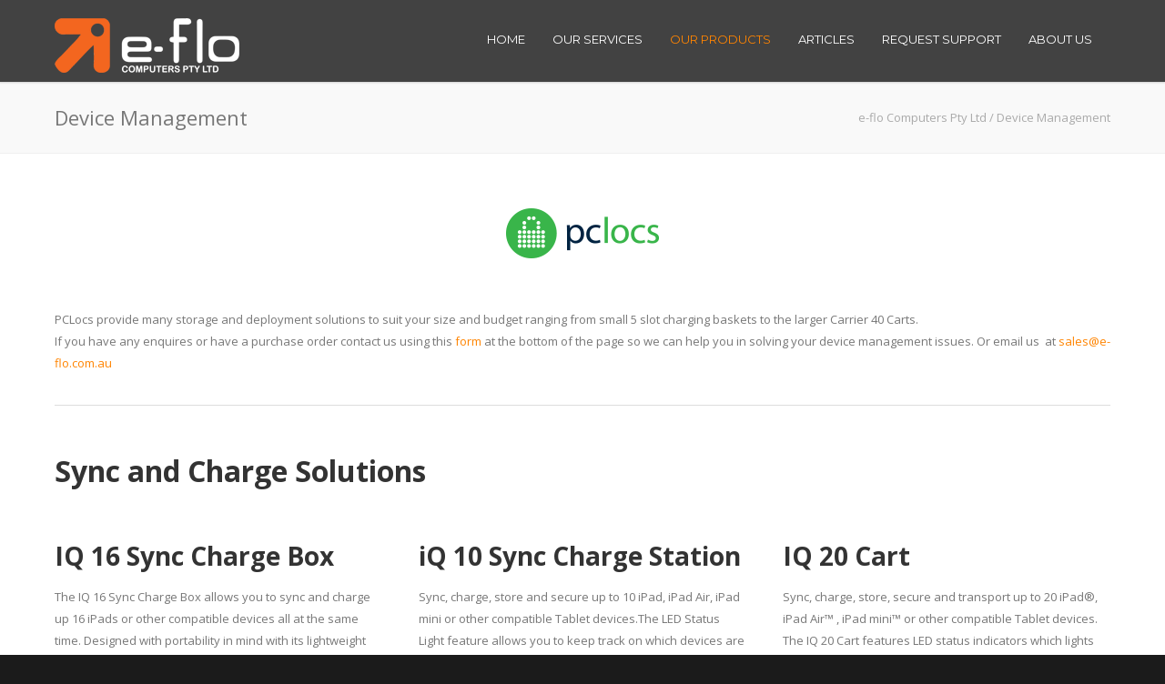

--- FILE ---
content_type: text/html; charset=UTF-8
request_url: https://www.e-flo.com.au/devicemanagement/
body_size: 22024
content:
<!doctype html>
<html lang="en-US">
<head>
<meta http-equiv="Content-Type" content="text/html; charset=UTF-8" />
<!-- Mobile Specific Metas & Favicons -->
<meta name="viewport" content="width=device-width, initial-scale=1, maximum-scale=1, user-scalable=0"><link rel="shortcut icon" href="https://www.e-flo.com.au/wp-content/uploads/2017/09/favicon.ico"><!-- WordPress Stuff -->
<title>Device Management &#8211; e-flo Computers Pty Ltd</title>
<meta name='robots' content='max-image-preview:large' />
<link rel='dns-prefetch' href='//fonts.googleapis.com' />
<link rel="alternate" type="application/rss+xml" title="e-flo Computers Pty Ltd &raquo; Feed" href="https://www.e-flo.com.au/feed/" />
<link rel="alternate" type="application/rss+xml" title="e-flo Computers Pty Ltd &raquo; Comments Feed" href="https://www.e-flo.com.au/comments/feed/" />
		<!-- This site uses the Google Analytics by MonsterInsights plugin v9.2.4 - Using Analytics tracking - https://www.monsterinsights.com/ -->
							<script src="//www.googletagmanager.com/gtag/js?id=G-7QKV3BD0QV"  data-cfasync="false" data-wpfc-render="false" type="text/javascript" async></script>
			<script data-cfasync="false" data-wpfc-render="false" type="text/javascript">
				var mi_version = '9.2.4';
				var mi_track_user = true;
				var mi_no_track_reason = '';
								var MonsterInsightsDefaultLocations = {"page_location":"https:\/\/www.e-flo.com.au\/devicemanagement\/"};
				if ( typeof MonsterInsightsPrivacyGuardFilter === 'function' ) {
					var MonsterInsightsLocations = (typeof MonsterInsightsExcludeQuery === 'object') ? MonsterInsightsPrivacyGuardFilter( MonsterInsightsExcludeQuery ) : MonsterInsightsPrivacyGuardFilter( MonsterInsightsDefaultLocations );
				} else {
					var MonsterInsightsLocations = (typeof MonsterInsightsExcludeQuery === 'object') ? MonsterInsightsExcludeQuery : MonsterInsightsDefaultLocations;
				}

								var disableStrs = [
										'ga-disable-G-7QKV3BD0QV',
									];

				/* Function to detect opted out users */
				function __gtagTrackerIsOptedOut() {
					for (var index = 0; index < disableStrs.length; index++) {
						if (document.cookie.indexOf(disableStrs[index] + '=true') > -1) {
							return true;
						}
					}

					return false;
				}

				/* Disable tracking if the opt-out cookie exists. */
				if (__gtagTrackerIsOptedOut()) {
					for (var index = 0; index < disableStrs.length; index++) {
						window[disableStrs[index]] = true;
					}
				}

				/* Opt-out function */
				function __gtagTrackerOptout() {
					for (var index = 0; index < disableStrs.length; index++) {
						document.cookie = disableStrs[index] + '=true; expires=Thu, 31 Dec 2099 23:59:59 UTC; path=/';
						window[disableStrs[index]] = true;
					}
				}

				if ('undefined' === typeof gaOptout) {
					function gaOptout() {
						__gtagTrackerOptout();
					}
				}
								window.dataLayer = window.dataLayer || [];

				window.MonsterInsightsDualTracker = {
					helpers: {},
					trackers: {},
				};
				if (mi_track_user) {
					function __gtagDataLayer() {
						dataLayer.push(arguments);
					}

					function __gtagTracker(type, name, parameters) {
						if (!parameters) {
							parameters = {};
						}

						if (parameters.send_to) {
							__gtagDataLayer.apply(null, arguments);
							return;
						}

						if (type === 'event') {
														parameters.send_to = monsterinsights_frontend.v4_id;
							var hookName = name;
							if (typeof parameters['event_category'] !== 'undefined') {
								hookName = parameters['event_category'] + ':' + name;
							}

							if (typeof MonsterInsightsDualTracker.trackers[hookName] !== 'undefined') {
								MonsterInsightsDualTracker.trackers[hookName](parameters);
							} else {
								__gtagDataLayer('event', name, parameters);
							}
							
						} else {
							__gtagDataLayer.apply(null, arguments);
						}
					}

					__gtagTracker('js', new Date());
					__gtagTracker('set', {
						'developer_id.dZGIzZG': true,
											});
					if ( MonsterInsightsLocations.page_location ) {
						__gtagTracker('set', MonsterInsightsLocations);
					}
										__gtagTracker('config', 'G-7QKV3BD0QV', {"forceSSL":"true"} );
															window.gtag = __gtagTracker;										(function () {
						/* https://developers.google.com/analytics/devguides/collection/analyticsjs/ */
						/* ga and __gaTracker compatibility shim. */
						var noopfn = function () {
							return null;
						};
						var newtracker = function () {
							return new Tracker();
						};
						var Tracker = function () {
							return null;
						};
						var p = Tracker.prototype;
						p.get = noopfn;
						p.set = noopfn;
						p.send = function () {
							var args = Array.prototype.slice.call(arguments);
							args.unshift('send');
							__gaTracker.apply(null, args);
						};
						var __gaTracker = function () {
							var len = arguments.length;
							if (len === 0) {
								return;
							}
							var f = arguments[len - 1];
							if (typeof f !== 'object' || f === null || typeof f.hitCallback !== 'function') {
								if ('send' === arguments[0]) {
									var hitConverted, hitObject = false, action;
									if ('event' === arguments[1]) {
										if ('undefined' !== typeof arguments[3]) {
											hitObject = {
												'eventAction': arguments[3],
												'eventCategory': arguments[2],
												'eventLabel': arguments[4],
												'value': arguments[5] ? arguments[5] : 1,
											}
										}
									}
									if ('pageview' === arguments[1]) {
										if ('undefined' !== typeof arguments[2]) {
											hitObject = {
												'eventAction': 'page_view',
												'page_path': arguments[2],
											}
										}
									}
									if (typeof arguments[2] === 'object') {
										hitObject = arguments[2];
									}
									if (typeof arguments[5] === 'object') {
										Object.assign(hitObject, arguments[5]);
									}
									if ('undefined' !== typeof arguments[1].hitType) {
										hitObject = arguments[1];
										if ('pageview' === hitObject.hitType) {
											hitObject.eventAction = 'page_view';
										}
									}
									if (hitObject) {
										action = 'timing' === arguments[1].hitType ? 'timing_complete' : hitObject.eventAction;
										hitConverted = mapArgs(hitObject);
										__gtagTracker('event', action, hitConverted);
									}
								}
								return;
							}

							function mapArgs(args) {
								var arg, hit = {};
								var gaMap = {
									'eventCategory': 'event_category',
									'eventAction': 'event_action',
									'eventLabel': 'event_label',
									'eventValue': 'event_value',
									'nonInteraction': 'non_interaction',
									'timingCategory': 'event_category',
									'timingVar': 'name',
									'timingValue': 'value',
									'timingLabel': 'event_label',
									'page': 'page_path',
									'location': 'page_location',
									'title': 'page_title',
									'referrer' : 'page_referrer',
								};
								for (arg in args) {
																		if (!(!args.hasOwnProperty(arg) || !gaMap.hasOwnProperty(arg))) {
										hit[gaMap[arg]] = args[arg];
									} else {
										hit[arg] = args[arg];
									}
								}
								return hit;
							}

							try {
								f.hitCallback();
							} catch (ex) {
							}
						};
						__gaTracker.create = newtracker;
						__gaTracker.getByName = newtracker;
						__gaTracker.getAll = function () {
							return [];
						};
						__gaTracker.remove = noopfn;
						__gaTracker.loaded = true;
						window['__gaTracker'] = __gaTracker;
					})();
									} else {
										console.log("");
					(function () {
						function __gtagTracker() {
							return null;
						}

						window['__gtagTracker'] = __gtagTracker;
						window['gtag'] = __gtagTracker;
					})();
									}
			</script>
				<!-- / Google Analytics by MonsterInsights -->
		<script type="text/javascript">
/* <![CDATA[ */
window._wpemojiSettings = {"baseUrl":"https:\/\/s.w.org\/images\/core\/emoji\/14.0.0\/72x72\/","ext":".png","svgUrl":"https:\/\/s.w.org\/images\/core\/emoji\/14.0.0\/svg\/","svgExt":".svg","source":{"concatemoji":"https:\/\/www.e-flo.com.au\/wp-includes\/js\/wp-emoji-release.min.js?ver=6.4.7"}};
/*! This file is auto-generated */
!function(i,n){var o,s,e;function c(e){try{var t={supportTests:e,timestamp:(new Date).valueOf()};sessionStorage.setItem(o,JSON.stringify(t))}catch(e){}}function p(e,t,n){e.clearRect(0,0,e.canvas.width,e.canvas.height),e.fillText(t,0,0);var t=new Uint32Array(e.getImageData(0,0,e.canvas.width,e.canvas.height).data),r=(e.clearRect(0,0,e.canvas.width,e.canvas.height),e.fillText(n,0,0),new Uint32Array(e.getImageData(0,0,e.canvas.width,e.canvas.height).data));return t.every(function(e,t){return e===r[t]})}function u(e,t,n){switch(t){case"flag":return n(e,"\ud83c\udff3\ufe0f\u200d\u26a7\ufe0f","\ud83c\udff3\ufe0f\u200b\u26a7\ufe0f")?!1:!n(e,"\ud83c\uddfa\ud83c\uddf3","\ud83c\uddfa\u200b\ud83c\uddf3")&&!n(e,"\ud83c\udff4\udb40\udc67\udb40\udc62\udb40\udc65\udb40\udc6e\udb40\udc67\udb40\udc7f","\ud83c\udff4\u200b\udb40\udc67\u200b\udb40\udc62\u200b\udb40\udc65\u200b\udb40\udc6e\u200b\udb40\udc67\u200b\udb40\udc7f");case"emoji":return!n(e,"\ud83e\udef1\ud83c\udffb\u200d\ud83e\udef2\ud83c\udfff","\ud83e\udef1\ud83c\udffb\u200b\ud83e\udef2\ud83c\udfff")}return!1}function f(e,t,n){var r="undefined"!=typeof WorkerGlobalScope&&self instanceof WorkerGlobalScope?new OffscreenCanvas(300,150):i.createElement("canvas"),a=r.getContext("2d",{willReadFrequently:!0}),o=(a.textBaseline="top",a.font="600 32px Arial",{});return e.forEach(function(e){o[e]=t(a,e,n)}),o}function t(e){var t=i.createElement("script");t.src=e,t.defer=!0,i.head.appendChild(t)}"undefined"!=typeof Promise&&(o="wpEmojiSettingsSupports",s=["flag","emoji"],n.supports={everything:!0,everythingExceptFlag:!0},e=new Promise(function(e){i.addEventListener("DOMContentLoaded",e,{once:!0})}),new Promise(function(t){var n=function(){try{var e=JSON.parse(sessionStorage.getItem(o));if("object"==typeof e&&"number"==typeof e.timestamp&&(new Date).valueOf()<e.timestamp+604800&&"object"==typeof e.supportTests)return e.supportTests}catch(e){}return null}();if(!n){if("undefined"!=typeof Worker&&"undefined"!=typeof OffscreenCanvas&&"undefined"!=typeof URL&&URL.createObjectURL&&"undefined"!=typeof Blob)try{var e="postMessage("+f.toString()+"("+[JSON.stringify(s),u.toString(),p.toString()].join(",")+"));",r=new Blob([e],{type:"text/javascript"}),a=new Worker(URL.createObjectURL(r),{name:"wpTestEmojiSupports"});return void(a.onmessage=function(e){c(n=e.data),a.terminate(),t(n)})}catch(e){}c(n=f(s,u,p))}t(n)}).then(function(e){for(var t in e)n.supports[t]=e[t],n.supports.everything=n.supports.everything&&n.supports[t],"flag"!==t&&(n.supports.everythingExceptFlag=n.supports.everythingExceptFlag&&n.supports[t]);n.supports.everythingExceptFlag=n.supports.everythingExceptFlag&&!n.supports.flag,n.DOMReady=!1,n.readyCallback=function(){n.DOMReady=!0}}).then(function(){return e}).then(function(){var e;n.supports.everything||(n.readyCallback(),(e=n.source||{}).concatemoji?t(e.concatemoji):e.wpemoji&&e.twemoji&&(t(e.twemoji),t(e.wpemoji)))}))}((window,document),window._wpemojiSettings);
/* ]]> */
</script>
<style id='wp-emoji-styles-inline-css' type='text/css'>

	img.wp-smiley, img.emoji {
		display: inline !important;
		border: none !important;
		box-shadow: none !important;
		height: 1em !important;
		width: 1em !important;
		margin: 0 0.07em !important;
		vertical-align: -0.1em !important;
		background: none !important;
		padding: 0 !important;
	}
</style>
<link rel='stylesheet' id='wp-block-library-css' href='https://www.e-flo.com.au/wp-includes/css/dist/block-library/style.min.css?ver=6.4.7' type='text/css' media='all' />
<link rel='stylesheet' id='fontawesome-gutenverse-css' href='https://www.e-flo.com.au/wp-content/plugins/gutenverse/lib/framework/assets/fonts/fontawesome/css/all.min.css?ver=1.1.8' type='text/css' media='all' />
<link rel='stylesheet' id='gutenverse-iconlist-css' href='https://www.e-flo.com.au/wp-content/plugins/gutenverse/lib/framework/assets/fonts/gtnicon/gtnicon.css?ver=1.1.8' type='text/css' media='all' />
<link rel='stylesheet' id='gutenverse-frontend-style-css' href='https://www.e-flo.com.au/wp-content/plugins/gutenverse/lib/framework/assets/css/frontend.css?ver=1.1.8' type='text/css' media='all' />
<style id='classic-theme-styles-inline-css' type='text/css'>
/*! This file is auto-generated */
.wp-block-button__link{color:#fff;background-color:#32373c;border-radius:9999px;box-shadow:none;text-decoration:none;padding:calc(.667em + 2px) calc(1.333em + 2px);font-size:1.125em}.wp-block-file__button{background:#32373c;color:#fff;text-decoration:none}
</style>
<style id='global-styles-inline-css' type='text/css'>
body{--wp--preset--color--black: #000000;--wp--preset--color--cyan-bluish-gray: #abb8c3;--wp--preset--color--white: #ffffff;--wp--preset--color--pale-pink: #f78da7;--wp--preset--color--vivid-red: #cf2e2e;--wp--preset--color--luminous-vivid-orange: #ff6900;--wp--preset--color--luminous-vivid-amber: #fcb900;--wp--preset--color--light-green-cyan: #7bdcb5;--wp--preset--color--vivid-green-cyan: #00d084;--wp--preset--color--pale-cyan-blue: #8ed1fc;--wp--preset--color--vivid-cyan-blue: #0693e3;--wp--preset--color--vivid-purple: #9b51e0;--wp--preset--gradient--vivid-cyan-blue-to-vivid-purple: linear-gradient(135deg,rgba(6,147,227,1) 0%,rgb(155,81,224) 100%);--wp--preset--gradient--light-green-cyan-to-vivid-green-cyan: linear-gradient(135deg,rgb(122,220,180) 0%,rgb(0,208,130) 100%);--wp--preset--gradient--luminous-vivid-amber-to-luminous-vivid-orange: linear-gradient(135deg,rgba(252,185,0,1) 0%,rgba(255,105,0,1) 100%);--wp--preset--gradient--luminous-vivid-orange-to-vivid-red: linear-gradient(135deg,rgba(255,105,0,1) 0%,rgb(207,46,46) 100%);--wp--preset--gradient--very-light-gray-to-cyan-bluish-gray: linear-gradient(135deg,rgb(238,238,238) 0%,rgb(169,184,195) 100%);--wp--preset--gradient--cool-to-warm-spectrum: linear-gradient(135deg,rgb(74,234,220) 0%,rgb(151,120,209) 20%,rgb(207,42,186) 40%,rgb(238,44,130) 60%,rgb(251,105,98) 80%,rgb(254,248,76) 100%);--wp--preset--gradient--blush-light-purple: linear-gradient(135deg,rgb(255,206,236) 0%,rgb(152,150,240) 100%);--wp--preset--gradient--blush-bordeaux: linear-gradient(135deg,rgb(254,205,165) 0%,rgb(254,45,45) 50%,rgb(107,0,62) 100%);--wp--preset--gradient--luminous-dusk: linear-gradient(135deg,rgb(255,203,112) 0%,rgb(199,81,192) 50%,rgb(65,88,208) 100%);--wp--preset--gradient--pale-ocean: linear-gradient(135deg,rgb(255,245,203) 0%,rgb(182,227,212) 50%,rgb(51,167,181) 100%);--wp--preset--gradient--electric-grass: linear-gradient(135deg,rgb(202,248,128) 0%,rgb(113,206,126) 100%);--wp--preset--gradient--midnight: linear-gradient(135deg,rgb(2,3,129) 0%,rgb(40,116,252) 100%);--wp--preset--font-size--small: 13px;--wp--preset--font-size--medium: 20px;--wp--preset--font-size--large: 36px;--wp--preset--font-size--x-large: 42px;--wp--preset--spacing--20: 0.44rem;--wp--preset--spacing--30: 0.67rem;--wp--preset--spacing--40: 1rem;--wp--preset--spacing--50: 1.5rem;--wp--preset--spacing--60: 2.25rem;--wp--preset--spacing--70: 3.38rem;--wp--preset--spacing--80: 5.06rem;--wp--preset--shadow--natural: 6px 6px 9px rgba(0, 0, 0, 0.2);--wp--preset--shadow--deep: 12px 12px 50px rgba(0, 0, 0, 0.4);--wp--preset--shadow--sharp: 6px 6px 0px rgba(0, 0, 0, 0.2);--wp--preset--shadow--outlined: 6px 6px 0px -3px rgba(255, 255, 255, 1), 6px 6px rgba(0, 0, 0, 1);--wp--preset--shadow--crisp: 6px 6px 0px rgba(0, 0, 0, 1);}:where(.is-layout-flex){gap: 0.5em;}:where(.is-layout-grid){gap: 0.5em;}body .is-layout-flow > .alignleft{float: left;margin-inline-start: 0;margin-inline-end: 2em;}body .is-layout-flow > .alignright{float: right;margin-inline-start: 2em;margin-inline-end: 0;}body .is-layout-flow > .aligncenter{margin-left: auto !important;margin-right: auto !important;}body .is-layout-constrained > .alignleft{float: left;margin-inline-start: 0;margin-inline-end: 2em;}body .is-layout-constrained > .alignright{float: right;margin-inline-start: 2em;margin-inline-end: 0;}body .is-layout-constrained > .aligncenter{margin-left: auto !important;margin-right: auto !important;}body .is-layout-constrained > :where(:not(.alignleft):not(.alignright):not(.alignfull)){max-width: var(--wp--style--global--content-size);margin-left: auto !important;margin-right: auto !important;}body .is-layout-constrained > .alignwide{max-width: var(--wp--style--global--wide-size);}body .is-layout-flex{display: flex;}body .is-layout-flex{flex-wrap: wrap;align-items: center;}body .is-layout-flex > *{margin: 0;}body .is-layout-grid{display: grid;}body .is-layout-grid > *{margin: 0;}:where(.wp-block-columns.is-layout-flex){gap: 2em;}:where(.wp-block-columns.is-layout-grid){gap: 2em;}:where(.wp-block-post-template.is-layout-flex){gap: 1.25em;}:where(.wp-block-post-template.is-layout-grid){gap: 1.25em;}.has-black-color{color: var(--wp--preset--color--black) !important;}.has-cyan-bluish-gray-color{color: var(--wp--preset--color--cyan-bluish-gray) !important;}.has-white-color{color: var(--wp--preset--color--white) !important;}.has-pale-pink-color{color: var(--wp--preset--color--pale-pink) !important;}.has-vivid-red-color{color: var(--wp--preset--color--vivid-red) !important;}.has-luminous-vivid-orange-color{color: var(--wp--preset--color--luminous-vivid-orange) !important;}.has-luminous-vivid-amber-color{color: var(--wp--preset--color--luminous-vivid-amber) !important;}.has-light-green-cyan-color{color: var(--wp--preset--color--light-green-cyan) !important;}.has-vivid-green-cyan-color{color: var(--wp--preset--color--vivid-green-cyan) !important;}.has-pale-cyan-blue-color{color: var(--wp--preset--color--pale-cyan-blue) !important;}.has-vivid-cyan-blue-color{color: var(--wp--preset--color--vivid-cyan-blue) !important;}.has-vivid-purple-color{color: var(--wp--preset--color--vivid-purple) !important;}.has-black-background-color{background-color: var(--wp--preset--color--black) !important;}.has-cyan-bluish-gray-background-color{background-color: var(--wp--preset--color--cyan-bluish-gray) !important;}.has-white-background-color{background-color: var(--wp--preset--color--white) !important;}.has-pale-pink-background-color{background-color: var(--wp--preset--color--pale-pink) !important;}.has-vivid-red-background-color{background-color: var(--wp--preset--color--vivid-red) !important;}.has-luminous-vivid-orange-background-color{background-color: var(--wp--preset--color--luminous-vivid-orange) !important;}.has-luminous-vivid-amber-background-color{background-color: var(--wp--preset--color--luminous-vivid-amber) !important;}.has-light-green-cyan-background-color{background-color: var(--wp--preset--color--light-green-cyan) !important;}.has-vivid-green-cyan-background-color{background-color: var(--wp--preset--color--vivid-green-cyan) !important;}.has-pale-cyan-blue-background-color{background-color: var(--wp--preset--color--pale-cyan-blue) !important;}.has-vivid-cyan-blue-background-color{background-color: var(--wp--preset--color--vivid-cyan-blue) !important;}.has-vivid-purple-background-color{background-color: var(--wp--preset--color--vivid-purple) !important;}.has-black-border-color{border-color: var(--wp--preset--color--black) !important;}.has-cyan-bluish-gray-border-color{border-color: var(--wp--preset--color--cyan-bluish-gray) !important;}.has-white-border-color{border-color: var(--wp--preset--color--white) !important;}.has-pale-pink-border-color{border-color: var(--wp--preset--color--pale-pink) !important;}.has-vivid-red-border-color{border-color: var(--wp--preset--color--vivid-red) !important;}.has-luminous-vivid-orange-border-color{border-color: var(--wp--preset--color--luminous-vivid-orange) !important;}.has-luminous-vivid-amber-border-color{border-color: var(--wp--preset--color--luminous-vivid-amber) !important;}.has-light-green-cyan-border-color{border-color: var(--wp--preset--color--light-green-cyan) !important;}.has-vivid-green-cyan-border-color{border-color: var(--wp--preset--color--vivid-green-cyan) !important;}.has-pale-cyan-blue-border-color{border-color: var(--wp--preset--color--pale-cyan-blue) !important;}.has-vivid-cyan-blue-border-color{border-color: var(--wp--preset--color--vivid-cyan-blue) !important;}.has-vivid-purple-border-color{border-color: var(--wp--preset--color--vivid-purple) !important;}.has-vivid-cyan-blue-to-vivid-purple-gradient-background{background: var(--wp--preset--gradient--vivid-cyan-blue-to-vivid-purple) !important;}.has-light-green-cyan-to-vivid-green-cyan-gradient-background{background: var(--wp--preset--gradient--light-green-cyan-to-vivid-green-cyan) !important;}.has-luminous-vivid-amber-to-luminous-vivid-orange-gradient-background{background: var(--wp--preset--gradient--luminous-vivid-amber-to-luminous-vivid-orange) !important;}.has-luminous-vivid-orange-to-vivid-red-gradient-background{background: var(--wp--preset--gradient--luminous-vivid-orange-to-vivid-red) !important;}.has-very-light-gray-to-cyan-bluish-gray-gradient-background{background: var(--wp--preset--gradient--very-light-gray-to-cyan-bluish-gray) !important;}.has-cool-to-warm-spectrum-gradient-background{background: var(--wp--preset--gradient--cool-to-warm-spectrum) !important;}.has-blush-light-purple-gradient-background{background: var(--wp--preset--gradient--blush-light-purple) !important;}.has-blush-bordeaux-gradient-background{background: var(--wp--preset--gradient--blush-bordeaux) !important;}.has-luminous-dusk-gradient-background{background: var(--wp--preset--gradient--luminous-dusk) !important;}.has-pale-ocean-gradient-background{background: var(--wp--preset--gradient--pale-ocean) !important;}.has-electric-grass-gradient-background{background: var(--wp--preset--gradient--electric-grass) !important;}.has-midnight-gradient-background{background: var(--wp--preset--gradient--midnight) !important;}.has-small-font-size{font-size: var(--wp--preset--font-size--small) !important;}.has-medium-font-size{font-size: var(--wp--preset--font-size--medium) !important;}.has-large-font-size{font-size: var(--wp--preset--font-size--large) !important;}.has-x-large-font-size{font-size: var(--wp--preset--font-size--x-large) !important;}
.wp-block-navigation a:where(:not(.wp-element-button)){color: inherit;}
:where(.wp-block-post-template.is-layout-flex){gap: 1.25em;}:where(.wp-block-post-template.is-layout-grid){gap: 1.25em;}
:where(.wp-block-columns.is-layout-flex){gap: 2em;}:where(.wp-block-columns.is-layout-grid){gap: 2em;}
.wp-block-pullquote{font-size: 1.5em;line-height: 1.6;}
</style>
<link rel='stylesheet' id='image-hover-effects-css-css' href='https://www.e-flo.com.au/wp-content/plugins/mega-addons-for-visual-composer/css/ihover.css?ver=6.4.7' type='text/css' media='all' />
<link rel='stylesheet' id='style-css-css' href='https://www.e-flo.com.au/wp-content/plugins/mega-addons-for-visual-composer/css/style.css?ver=6.4.7' type='text/css' media='all' />
<link rel='stylesheet' id='font-awesome-latest-css' href='https://www.e-flo.com.au/wp-content/plugins/mega-addons-for-visual-composer/css/font-awesome/css/all.css?ver=6.4.7' type='text/css' media='all' />
<link rel='stylesheet' id='wpforms-classic-full-css' href='https://www.e-flo.com.au/wp-content/plugins/wpforms-lite/assets/css/frontend/classic/wpforms-full.min.css?ver=1.9.3.1' type='text/css' media='all' />
<link rel='stylesheet' id='gutenverse-form-default-style-css' href='https://www.e-flo.com.au/wp-content/plugins/gutenverse/assets/css/form-default-style.css?ver=2.1.8' type='text/css' media='all' />
<link rel='stylesheet' id='stylesheet-css' href='https://www.e-flo.com.au/wp-content/themes/unicon/style.css?ver=1' type='text/css' media='all' />
<link rel='stylesheet' id='js_composer_front-css' href='https://www.e-flo.com.au/wp-content/plugins/js_composer/assets/css/js_composer.min.css?ver=6.9.0' type='text/css' media='all' />
<link rel='stylesheet' id='shortcodes-css' href='https://www.e-flo.com.au/wp-content/themes/unicon/framework/css/shortcodes.css?ver=6.4.7' type='text/css' media='all' />
<link rel='stylesheet' id='responsive-css' href='https://www.e-flo.com.au/wp-content/themes/unicon/framework/css/responsive.css?ver=6.4.7' type='text/css' media='all' />
<link rel='stylesheet' id='tablepress-default-css' href='https://www.e-flo.com.au/wp-content/plugins/tablepress/css/build/default.css?ver=3.0.2' type='text/css' media='all' />
<link rel='stylesheet' id='gutenverse-frontend-css' href='https://www.e-flo.com.au/wp-content/plugins/gutenverse/assets/css/frontend.css?ver=2.1.8' type='text/css' media='all' />
<style id='gutenverse-frontend-inline-css' type='text/css'>
:root {
            --guten-screen-xs-max: 767px;
            --guten-screen-sm-min: 768px;
            --guten-screen-sm-max: 1024px;
            --guten-screen-md-min: 1025px; 
        }  
</style>
<link rel='stylesheet' id='gutenverse-generated-widget-css' href='//www.e-flo.com.au/wp-content/uploads/gutenverse/css/gutenverse-widget-349434.css?ver=349434' type='text/css' media='all' />
<link rel='stylesheet' id='gutenverse-frontend-icon-css' href='https://www.e-flo.com.au/wp-content/plugins/gutenverse/lib/framework/assets/dist/frontend-icon.css?ver=1.1.8' type='text/css' media='all' />
<link rel='stylesheet' id='redux-google-fonts-minti_data-css' href='https://fonts.googleapis.com/css?family=Montserrat%3A100%2C200%2C300%2C400%2C500%2C600%2C700%2C800%2C900%2C100italic%2C200italic%2C300italic%2C400italic%2C500italic%2C600italic%2C700italic%2C800italic%2C900italic%7COpen+Sans%3A300%2C400%2C500%2C600%2C700%2C800%2C300italic%2C400italic%2C500italic%2C600italic%2C700italic%2C800italic&#038;subset=latin&#038;ver=1704234571' type='text/css' media='all' />
<script type="text/javascript">
            window._nslDOMReady = function (callback) {
                if ( document.readyState === "complete" || document.readyState === "interactive" ) {
                    callback();
                } else {
                    document.addEventListener( "DOMContentLoaded", callback );
                }
            };
            </script><script type="text/javascript" src="https://www.e-flo.com.au/wp-content/plugins/google-analytics-for-wordpress/assets/js/frontend-gtag.min.js?ver=9.2.4" id="monsterinsights-frontend-script-js" async="async" data-wp-strategy="async"></script>
<script data-cfasync="false" data-wpfc-render="false" type="text/javascript" id='monsterinsights-frontend-script-js-extra'>/* <![CDATA[ */
var monsterinsights_frontend = {"js_events_tracking":"true","download_extensions":"doc,pdf,ppt,zip,xls,docx,pptx,xlsx","inbound_paths":"[]","home_url":"https:\/\/www.e-flo.com.au","hash_tracking":"false","v4_id":"G-7QKV3BD0QV"};/* ]]> */
</script>
<script type="text/javascript" src="https://www.e-flo.com.au/wp-includes/js/jquery/jquery.min.js?ver=3.7.1" id="jquery-core-js"></script>
<script type="text/javascript" src="https://www.e-flo.com.au/wp-includes/js/jquery/jquery-migrate.min.js?ver=3.4.1" id="jquery-migrate-js"></script>
<script type="text/javascript" src="//www.e-flo.com.au/wp-content/plugins/revslider/sr6/assets/js/rbtools.min.js?ver=6.7.25" async id="tp-tools-js"></script>
<script type="text/javascript" src="//www.e-flo.com.au/wp-content/plugins/revslider/sr6/assets/js/rs6.min.js?ver=6.7.25" async id="revmin-js"></script>
<link rel="https://api.w.org/" href="https://www.e-flo.com.au/wp-json/" /><link rel="alternate" type="application/json" href="https://www.e-flo.com.au/wp-json/wp/v2/pages/6538" /><link rel="EditURI" type="application/rsd+xml" title="RSD" href="https://www.e-flo.com.au/xmlrpc.php?rsd" />
<meta name="generator" content="WordPress 6.4.7" />
<link rel="canonical" href="https://www.e-flo.com.au/devicemanagement/" />
<link rel='shortlink' href='https://www.e-flo.com.au/?p=6538' />
<link rel="alternate" type="application/json+oembed" href="https://www.e-flo.com.au/wp-json/oembed/1.0/embed?url=https%3A%2F%2Fwww.e-flo.com.au%2Fdevicemanagement%2F" />
<link rel="alternate" type="text/xml+oembed" href="https://www.e-flo.com.au/wp-json/oembed/1.0/embed?url=https%3A%2F%2Fwww.e-flo.com.au%2Fdevicemanagement%2F&#038;format=xml" />
<!-- Start Drift By WP-Plugin: Drift -->
<!-- Start of Async Drift Code -->
<script>
!function() {
  var t;
  if (t = window.driftt = window.drift = window.driftt || [], !t.init) return t.invoked ? void (window.console && console.error && console.error("Drift snippet included twice.")) : (t.invoked = !0, 
  t.methods = [ "identify", "config", "track", "reset", "debug", "show", "ping", "page", "hide", "off", "on" ], 
  t.factory = function(e) {
    return function() {
      var n;
      return n = Array.prototype.slice.call(arguments), n.unshift(e), t.push(n), t;
    };
  }, t.methods.forEach(function(e) {
    t[e] = t.factory(e);
  }), t.load = function(t) {
    var e, n, o, i;
    e = 3e5, i = Math.ceil(new Date() / e) * e, o = document.createElement("script"), 
    o.type = "text/javascript", o.async = !0, o.crossorigin = "anonymous", o.src = "https://js.driftt.com/include/" + i + "/" + t + ".js", 
    n = document.getElementsByTagName("script")[0], n.parentNode.insertBefore(o, n);
  });
}();
drift.SNIPPET_VERSION = '0.3.1';
drift.load('igmd8imfyf6d');
</script>
<!-- End of Async Drift Code --><!-- end: Drift Code. -->
<style type="text/css">
body{font:400 13px Open Sans,Arial,Helvetica,sans-serif;color:#777777;line-height:1.9;}.wrapall,.boxed-layout{background-color:#ffffff;}body.page-template-page-blank-php{background:#ffffff !important;}h1,.title-h1{font:28px Open Sans,Arial,Helvetica,sans-serif;color:#333333;}h2{font:24px Open Sans,Arial,Helvetica,sans-serif;color:#333333;}h3{font:20px Open Sans,Arial,Helvetica,sans-serif;color:#333333;}h4{font:16px Open Sans,Arial,Helvetica,sans-serif;color:#333333;}h5{font:16px Open Sans,Arial,Helvetica,sans-serif;color:#333333;}h6{font:16px Open Sans,Arial,Helvetica,sans-serif;color:#333333;}.title{font-family:'Open Sans',Arial,Helvetica,sans-serif;}h1 a,h2 a,h3 a,h4 a,h5 a,h6 a{font-weight:inherit;color:inherit;}h1 a:hover,h2 a:hover,h3 a:hover,h4 a:hover,h5 a:hover,h6 a:hover,a:hover h1,a:hover h2,a:hover h3,a:hover h4,a:hover h5,a:hover h6{color:#333333;}a{color:#ff8400;}a:hover{color:#333333;}input[type='text'],input[type='password'],input[type='email'],input[type='tel'],input[type='date'],input[type='number'],textarea,select{font-family:Open Sans,Arial,Helvetica,sans-serif;font-size:13px;}#sidebar .widget h3{font:14px Montserrat,Arial,Helvetica,sans-serif;color:#444444;}.container .twelve.alt.sidebar-right,.container .twelve.alt.sidebar-left,#sidebar.sidebar-right #sidebar-widgets,#sidebar.sidebar-left #sidebar-widgets{border-color:#efefef;}#topbar{background:#f5f5f5;color:#777777;}#topbar a{color:#999999;}#topbar a:hover{color:#333333;}@media only screen and (max-width:767px){#topbar .topbar-col1{background:#f5f5f5;}} #navigation > ul > li > a{font:13px Montserrat,Arial,Helvetica,sans-serif;color:#ffffff;}#navigation > ul > li:hover > a,#navigation > ul > li > a:hover{color:#ff8400;}#navigation li.current-menu-item > a:hover,#navigation li.current-page-ancestor > a:hover,#navigation li.current-menu-ancestor > a:hover,#navigation li.current-menu-parent > a:hover,#navigation li.current_page_ancestor > a:hover,#navigation > ul > li.sfHover > a{color:#ff8400;}#navigation li.current-menu-item > a,#navigation li.current-page-ancestor > a,#navigation li.current-menu-ancestor > a,#navigation li.current-menu-parent > a,#navigation li.current_page_ancestor > a{color:#ff8400;}#navigation ul li:hover{border-color:#ff8400;}#navigation li.current-menu-item,#navigation li.current-page-ancestor,#navigation li.current-menu-ancestor,#navigation li.current-menu-parent,#navigation li.current_page_ancestor{border-color:#ff8400;}#navigation .sub-menu{background:#262626;}#navigation .sub-menu li a{font:13px Open Sans,Arial,Helvetica,sans-serif;color:#bbbbbb;}#navigation .sub-menu li a:hover{color:#ffffff;}#navigation .sub-menu li.current_page_item > a,#navigation .sub-menu li.current_page_item > a:hover,#navigation .sub-menu li.current-menu-item > a,#navigation .sub-menu li.current-menu-item > a:hover,#navigation .sub-menu li.current-page-ancestor > a,#navigation .sub-menu li.current-page-ancestor > a:hover,#navigation .sub-menu li.current-menu-ancestor > a,#navigation .sub-menu li.current-menu-ancestor > a:hover,#navigation .sub-menu li.current-menu-parent > a,#navigation .sub-menu li.current-menu-parent > a:hover,#navigation .sub-menu li.current_page_ancestor > a,#navigation .sub-menu li.current_page_ancestor > a:hover{color:#ffffff;}#navigation .sub-menu li a,#navigation .sub-menu ul li a{border-color:#333333;}#navigation > ul > li.megamenu > ul.sub-menu{background:#262626;border-color:#ff8400;}#navigation > ul > li.megamenu > ul > li{border-right-color:#333333 !important;}#navigation > ul > li.megamenu ul li a{color:#bbbbbb;}#navigation > ul > li.megamenu > ul > li > a{color:#ffffff;}#navigation > ul > li.megamenu > ul ul li a:hover,#header #navigation > ul > li.megamenu > ul ul li.current-menu-item a{color:#ffffff !important;background-color:#333333 !important;} #search-btn,#shopping-btn,#close-search-btn{color:#bbbbbb;}#search-btn:hover,#shopping-btn:hover,#close-search-btn:hover{color:#999999;}#slogan{font:400 20px Open Sans,Arial,Helvetica,sans-serif;color:#777777;margin-top:26px;} #mobile-navigation{background:#262626;}#mobile-navigation ul li a{font:13px Open Sans,Arial,Helvetica,sans-serif;color:#bbbbbb;border-bottom-color:#333333 !important;}#mobile-navigation ul li a:hover,#mobile-navigation ul li a:hover [class^='fa-'],#mobile-navigation li.open > a,#mobile-navigation ul li.current-menu-item > a,#mobile-navigation ul li.current-menu-ancestor > a{color:#ffffff;}body #mobile-navigation li.open > a [class^='fa-']{color:#ffffff;}#mobile-navigation form,#mobile-navigation form input{background:#444444;color:#cccccc;}#mobile-navigation form:before{color:#cccccc;}#mobile-header{background:#424242;height:90px;}#mobile-navigation-btn,#mobile-cart-btn,#mobile-shopping-btn{color:#bbbbbb;line-height:90px;}#mobile-navigation-btn:hover,#mobile-cart-btn:hover,#mobile-shopping-btn:hover{color:#999999;}#mobile-header .logo{margin-top:20px;} #header.header-v1{height:90px;background:#424242;}.header-v1 .logo{margin-top:20px;}.header-v1 #navigation > ul > li{height:90px;padding-top:35px;}.header-v1 #navigation .sub-menu{top:90px;}.header-v1 .header-icons-divider{line-height:90px;background:#efefef;}#header.header-v1 .widget_shopping_cart{top:90px;}.header-v1 #search-btn,.header-v1 #close-search-btn,.header-v1 #shopping-btn{line-height:90px;}.header-v1 #search-top,.header-v1 #search-top input{height:90px;}.header-v1 #search-top input{color:#666666;font-family:Open Sans,Arial,Helvetica,sans-serif;} #header.header-v3{background:#424242;}.header-v3 .navigation-wrap{background:#424242;border-top:1px solid #efefef;}.header-v3 .logo{margin-top:30px;margin-bottom:30px;} #header.header-v4{background:#424242;}.header-v4 .navigation-wrap{background:#424242;border-top:1px solid #efefef;}.header-v4 .logo{margin-top:30px;margin-bottom:30px;} #transparentimage{padding:90px 0 0 0;}.header-is-transparent #mobile-navigation{top:90px;} .stuck{background:#424242;} .titlebar h1,.title-h1{font:22px Open Sans,Arial,Helvetica,sans-serif;color:#777777;}#fulltitle{background:#f9f9f9;border-bottom:1px solid #efefef;}#breadcrumbs{margin-top:6px;}#breadcrumbs,#breadcrumbs a{font:13px Open Sans,Arial,Helvetica,sans-serif;color:#aaaaaa;}#breadcrumbs a:hover{color:#666666;}#fullimagecenter h1,#transparentimage h1,#fullimagecenter .title-h1,#transparentimage .title-h1{font:42px Montserrat,Arial,Helvetica,sans-serif;color:#ffffff;text-transform:uppercase;letter-spacing:1px;text-align:center;} #footer .widget h3{font:13px Montserrat,Arial,Helvetica,sans-serif;color:#ffffff;}#footer{color:#ffffff;border-top:4px none #ff8400;}#footer{background-color:#424242;}#footer a,#footer .widget ul li:after{color:#ffffff;}#footer a:hover,#footer .widget ul li:hover:after{color:#ffffff;}#footer .widget ul li{border-bottom-color:#333333;} #copyright{background:#1b1b1b;color:#ffffff;}#copyright a{color:#999999;}#copyright a:hover{color:#cccccc;} .highlight{color:#ff8400 !important;}::selection{background:#ff8400;}::-moz-selection{background:#ff8400;}#shopping-btn span{background:#ff8400;}.blog-page .post h1 a:hover,.blog-page .post h2 a:hover{color:#ff8400;}.entry-image .entry-overlay{background:#ff8400;}.entry-quote a:hover{background:#ff8400;}.entry-link a:hover{background:#ff8400;}.blog-single .entry-tags a:hover{color:#ff8400;}.sharebox ul li a:hover{color:#ff8400;}.commentlist li.bypostauthor .comment-text{border-color:#ff8400;}#pagination .current a{background:#ff8400;}#filters ul li a:hover{color:#ff8400;}#filters ul li a.active{color:#ff8400;}#back-to-top a:hover{background-color:#ff8400;}#sidebar .widget ul li a:hover{color:#ff8400;}#sidebar .widget ul li:hover:after{color:#ff8400;}.widget_tag_cloud a:hover,.widget_product_tag_cloud a:hover{background:#ff8400;border-color:#ff8400;}.widget_portfolio .portfolio-widget-item .portfolio-overlay{background:#ff8400;}#sidebar .widget_nav_menu ul li a:hover{color:#ff8400;}#footer .widget_tag_cloud a:hover,#footer .widget_product_tag_cloud a:hover{background:#ff8400;border-color:#ff8400;} .box.style-2{border-top-color:#ff8400;}.box.style-4{border-color:#ff8400;}.box.style-6{background:#ff8400;}a.button,input[type=submit],button,.minti_button{background:#ff8400;border-color:#ff8400;}a.button.color-2{color:#ff8400;border-color:#ff8400;}a.button.color-3{background:#ff8400;border-color:#ff8400;}a.button.color-9{color:#ff8400;}a.button.color-6:hover{background:#ff8400;border-color:#ff8400;}a.button.color-7:hover{background:#ff8400;border-color:#ff8400;}.counter-number{color:#ff8400;}.divider-title.align-center:after,.divider-title.align-left:after{background-color:#ff8400}.divider5{border-bottom-color:#ff8400;}.dropcap.dropcap-circle{background-color:#ff8400;}.dropcap.dropcap-box{background-color:#ff8400;}.dropcap.dropcap-color{color:#ff8400;}.toggle .toggle-title.active,.color-light .toggle .toggle-title.active{background:#ff8400;border-color:#ff8400;}.iconbox-style-1.icon-color-accent i.boxicon,.iconbox-style-2.icon-color-accent i.boxicon,.iconbox-style-3.icon-color-accent i.boxicon,.iconbox-style-8.icon-color-accent i.boxicon,.iconbox-style-9.icon-color-accent i.boxicon{color:#ff8400!important;}.iconbox-style-4.icon-color-accent i.boxicon,.iconbox-style-5.icon-color-accent i.boxicon,.iconbox-style-6.icon-color-accent i.boxicon,.iconbox-style-7.icon-color-accent i.boxicon,.flip .icon-color-accent.card .back{background:#ff8400;}.latest-blog .blog-item .blog-overlay{background:#ff8400;}.latest-blog .blog-item .blog-pic i{color:#ff8400;}.latest-blog .blog-item h4 a:hover{color:#ff8400;}.progressbar .progress-percentage{background:#ff8400;}.wpb_widgetised_column .widget ul li a:hover{color:#ff8400;}.wpb_widgetised_column .widget ul li:hover:after{color:#ff8400;}.wpb_accordion .wpb_accordion_wrapper .ui-state-active .ui-icon{background-color:#ff8400;}.wpb_accordion .wpb_accordion_wrapper .ui-state-active.wpb_accordion_header a{color:#ff8400;}.wpb_accordion .wpb_accordion_wrapper .wpb_accordion_header a:hover,.wpb_accordion .wpb_accordion_wrapper .wpb_accordion_header a:hover .ui-state-default .ui-icon{color:#ff8400;}.wpb_accordion .wpb_accordion_wrapper .wpb_accordion_header:hover .ui-icon{background-color:#ff8400!important;}.wpb_content_element.wpb_tabs .wpb_tabs_nav li.ui-tabs-active{border-bottom-color:#ff8400;}.portfolio-item h4 a:hover{color:#ff8400;}.portfolio-filters ul li a:hover{color:#ff8400;}.portfolio-filters ul li a.active{color:#ff8400;}.portfolio-overlay-icon .portfolio-overlay{background:#ff8400;}.portfolio-overlay-icon i{color:#ff8400;}.portfolio-overlay-effect .portfolio-overlay{background:#ff8400;}.portfolio-overlay-name .portfolio-overlay{background:#ff8400;}.portfolio-detail-attributes ul li a:hover{color:#ff8400;}a.catimage:hover .catimage-text{background:#ff8400;} .products li h3{font:400 13px Open Sans,Arial,Helvetica,sans-serif;color:#777777;}.woocommerce .button.checkout-button{background:#ff8400;border-color:#ff8400;}.woocommerce .products .onsale{background:#ff8400;}.product .onsale{background:#ff8400;}button.single_add_to_cart_button:hover{background:#ff8400;}.woocommerce-tabs > ul > li.active a{color:#ff8400;border-bottom-color:#ff8400;}p.stars a:hover{background:#ff8400;}p.stars a.active,p.stars a.active:after{background:#ff8400;}.product_list_widget a{color:#ff8400;}.woocommerce .widget_layered_nav li.chosen a{color:#ff8400!important;}.woocommerce .widget_product_categories > ul > li.current-cat > a{color:#ff8400!important;}.woocommerce .widget_product_categories > ul > li.current-cat:after{color:#ff8400!important;}.woocommerce-message{background:#ff8400;}.bbp-topics-front ul.super-sticky .bbp-topic-title:before,.bbp-topics ul.super-sticky .bbp-topic-title:before,.bbp-topics ul.sticky .bbp-topic-title:before,.bbp-forum-content ul.sticky .bbp-topic-title:before{color:#ff8400!important;}#subscription-toggle a:hover{background:#ff8400;}.bbp-pagination-links span.current{background:#ff8400;}div.wpcf7-mail-sent-ok,div.wpcf7-mail-sent-ng,div.wpcf7-spam-blocked,div.wpcf7-validation-errors{background:#ff8400;}.wpcf7-not-valid{border-color:#ff8400 !important;}.products .button.add_to_cart_button{color:#ff8400!important;}.minti_list.color-accent li:before{color:#ff8400!important;}.blogslider_text .post-categories li a{background-color:#ff8400;}.minti_zooming_slider .flex-control-nav li .minti_zooming_slider_ghost{background-color:#ff8400;}.minti_carousel.pagination_numbers .owl-dots .owl-dot.active{background-color:#ff8400;}.wpb_content_element.wpb_tour .wpb_tabs_nav li.ui-tabs-active,.color-light .wpb_content_element.wpb_tour .wpb_tabs_nav li.ui-tabs-active{background-color:#ff8400;}.masonry_icon i{color:#ff8400;}.woocommerce-MyAccount-navigation-link.is-active a{color:#ff8400;} .font-special,.button,.counter-title,h6,.wpb_accordion .wpb_accordion_wrapper .wpb_accordion_header a,.pricing-plan .pricing-plan-head h3,a.catimage,.divider-title,button,input[type='submit'],input[type='reset'],input[type='button'],.vc_pie_chart h4,.page-404 h3,.minti_masonrygrid_item h4{font-family:'Montserrat',Arial,Helvetica,sans-serif;}.ui-helper-reset{line-height:1.9;} @media only screen and (max-width:959px){#header,.sticky-wrapper{display:none;}#mobile-header{display:inherit}}@media only screen and (min-width:768px){#back-to-top,#back-to-top a{display:none;opacity:0;}}
</style><meta name="generator" content="Powered by WPBakery Page Builder - drag and drop page builder for WordPress."/>
<meta name="generator" content="Powered by Slider Revolution 6.7.25 - responsive, Mobile-Friendly Slider Plugin for WordPress with comfortable drag and drop interface." />
<link rel="icon" href="https://www.e-flo.com.au/wp-content/uploads/2023/04/cropped-site-icon-32x32.png" sizes="32x32" />
<link rel="icon" href="https://www.e-flo.com.au/wp-content/uploads/2023/04/cropped-site-icon-192x192.png" sizes="192x192" />
<link rel="apple-touch-icon" href="https://www.e-flo.com.au/wp-content/uploads/2023/04/cropped-site-icon-180x180.png" />
<meta name="msapplication-TileImage" content="https://www.e-flo.com.au/wp-content/uploads/2023/04/cropped-site-icon-270x270.png" />
<script>function setREVStartSize(e){
			//window.requestAnimationFrame(function() {
				window.RSIW = window.RSIW===undefined ? window.innerWidth : window.RSIW;
				window.RSIH = window.RSIH===undefined ? window.innerHeight : window.RSIH;
				try {
					var pw = document.getElementById(e.c).parentNode.offsetWidth,
						newh;
					pw = pw===0 || isNaN(pw) || (e.l=="fullwidth" || e.layout=="fullwidth") ? window.RSIW : pw;
					e.tabw = e.tabw===undefined ? 0 : parseInt(e.tabw);
					e.thumbw = e.thumbw===undefined ? 0 : parseInt(e.thumbw);
					e.tabh = e.tabh===undefined ? 0 : parseInt(e.tabh);
					e.thumbh = e.thumbh===undefined ? 0 : parseInt(e.thumbh);
					e.tabhide = e.tabhide===undefined ? 0 : parseInt(e.tabhide);
					e.thumbhide = e.thumbhide===undefined ? 0 : parseInt(e.thumbhide);
					e.mh = e.mh===undefined || e.mh=="" || e.mh==="auto" ? 0 : parseInt(e.mh,0);
					if(e.layout==="fullscreen" || e.l==="fullscreen")
						newh = Math.max(e.mh,window.RSIH);
					else{
						e.gw = Array.isArray(e.gw) ? e.gw : [e.gw];
						for (var i in e.rl) if (e.gw[i]===undefined || e.gw[i]===0) e.gw[i] = e.gw[i-1];
						e.gh = e.el===undefined || e.el==="" || (Array.isArray(e.el) && e.el.length==0)? e.gh : e.el;
						e.gh = Array.isArray(e.gh) ? e.gh : [e.gh];
						for (var i in e.rl) if (e.gh[i]===undefined || e.gh[i]===0) e.gh[i] = e.gh[i-1];
											
						var nl = new Array(e.rl.length),
							ix = 0,
							sl;
						e.tabw = e.tabhide>=pw ? 0 : e.tabw;
						e.thumbw = e.thumbhide>=pw ? 0 : e.thumbw;
						e.tabh = e.tabhide>=pw ? 0 : e.tabh;
						e.thumbh = e.thumbhide>=pw ? 0 : e.thumbh;
						for (var i in e.rl) nl[i] = e.rl[i]<window.RSIW ? 0 : e.rl[i];
						sl = nl[0];
						for (var i in nl) if (sl>nl[i] && nl[i]>0) { sl = nl[i]; ix=i;}
						var m = pw>(e.gw[ix]+e.tabw+e.thumbw) ? 1 : (pw-(e.tabw+e.thumbw)) / (e.gw[ix]);
						newh =  (e.gh[ix] * m) + (e.tabh + e.thumbh);
					}
					var el = document.getElementById(e.c);
					if (el!==null && el) el.style.height = newh+"px";
					el = document.getElementById(e.c+"_wrapper");
					if (el!==null && el) {
						el.style.height = newh+"px";
						el.style.display = "block";
					}
				} catch(e){
					console.log("Failure at Presize of Slider:" + e)
				}
			//});
		  };</script>
<!-- ## NXS/OG ## --><!-- ## NXSOGTAGS ## --><!-- ## NXS/OG ## -->
<noscript><style> .wpb_animate_when_almost_visible { opacity: 1; }</style></noscript></head>

<body class="page-template-default page page-id-6538 smooth-scroll wpb-js-composer js-comp-ver-6.9.0 vc_responsive" itemscope itemtype="https://schema.org/WebPage">
		<div class="site-wrapper wrapall">

	
<header id="header" class="header header-v1 header-v1-only clearfix  ">
		
	<div class="container">
	
		<div id="logo-navigation" class="sixteen columns">
			
			<div id="logo" class="logo">
									<a href="https://www.e-flo.com.au/"><img src="https://www.e-flo.com.au/wp-content/uploads/2017/01/e-flo-1.png" alt="e-flo Computers Pty Ltd" class="logo_standard" /></a>
					<a href="https://www.e-flo.com.au/"><img src="https://www.e-flo.com.au/wp-content/uploads/2017/01/e-flo-1.png" alt="e-flo Computers Pty Ltd" class="logo_transparent" /></a>					<a href="https://www.e-flo.com.au/"><img src="https://www.e-flo.com.au/wp-content/uploads/2017/01/e-flo-1.png" width="203" height="60" alt="e-flo Computers Pty Ltd" class="logo_retina" /></a>					<a href="https://www.e-flo.com.au/"><img src="https://www.e-flo.com.au/wp-content/uploads/2017/01/e-flo-1.png" width="203" height="60" alt="e-flo Computers Pty Ltd" class="logo_retina_transparent" /></a>							</div>

			<div id="navigation" class="clearfix">			
				<div class="header-icons">
												
								</div>	

				<ul id="nav" class="menu"><li id="menu-item-4458" class="menu-item menu-item-type-post_type menu-item-object-page menu-item-home menu-item-4458"><a href="https://www.e-flo.com.au/">HOME</a></li>
<li id="menu-item-4429" class="menu-item menu-item-type-post_type menu-item-object-page menu-item-has-children menu-item-4429"><a href="https://www.e-flo.com.au/our-services-2/">OUR SERVICES</a>
<ul class="sub-menu">
	<li id="menu-item-9262" class="menu-item menu-item-type-custom menu-item-object-custom menu-item-has-children menu-item-9262"><a href="https://www.e-flo.com.au/our-services/">IT Support</a>
	<ul class="sub-menu">
		<li id="menu-item-4431" class="menu-item menu-item-type-post_type menu-item-object-page menu-item-4431"><a href="https://www.e-flo.com.au/our-services-2/educational-services/">Within Education</a></li>
		<li id="menu-item-4430" class="menu-item menu-item-type-post_type menu-item-object-page menu-item-4430"><a href="https://www.e-flo.com.au/our-services-2/business-services/">Personal and Business</a></li>
		<li id="menu-item-8755" class="menu-item menu-item-type-custom menu-item-object-custom menu-item-8755"><a href="https://hosting.e-flo.com.au">Domain Management</a></li>
	</ul>
</li>
</ul>
</li>
<li id="menu-item-9246" class="menu-item menu-item-type-custom menu-item-object-custom current-menu-ancestor current-menu-parent menu-item-has-children menu-item-9246"><a href="#">OUR PRODUCTS</a>
<ul class="sub-menu">
	<li id="menu-item-4743" class="menu-item menu-item-type-post_type menu-item-object-page menu-item-has-children menu-item-4743"><a href="https://www.e-flo.com.au/jamfschool/">JAMF School</a>
	<ul class="sub-menu">
		<li id="menu-item-6424" class="menu-item menu-item-type-post_type menu-item-object-page menu-item-6424"><a href="https://www.e-flo.com.au/jamf-help/">Jamf School Resources</a></li>
	</ul>
</li>
	<li id="menu-item-6577" class="menu-item menu-item-type-post_type menu-item-object-page current-menu-item page_item page-item-6538 current_page_item menu-item-6577"><a href="https://www.e-flo.com.au/devicemanagement/" aria-current="page">Device Management</a></li>
	<li id="menu-item-9220" class="menu-item menu-item-type-post_type menu-item-object-page menu-item-9220"><a href="https://www.e-flo.com.au/networking/">Networking</a></li>
</ul>
</li>
<li id="menu-item-6747" class="menu-item menu-item-type-post_type menu-item-object-page menu-item-has-children menu-item-6747"><a href="https://www.e-flo.com.au/articles/">ARTICLES</a>
<ul class="sub-menu">
	<li id="menu-item-6724" class="menu-item menu-item-type-taxonomy menu-item-object-category menu-item-6724"><a href="https://www.e-flo.com.au/blog/category/news/">Latest News</a></li>
	<li id="menu-item-6730" class="menu-item menu-item-type-taxonomy menu-item-object-category menu-item-6730"><a href="https://www.e-flo.com.au/blog/category/videos/">Videos</a></li>
	<li id="menu-item-6727" class="menu-item menu-item-type-taxonomy menu-item-object-category menu-item-has-children menu-item-6727"><a href="https://www.e-flo.com.au/blog/category/howtos/">How-tos</a>
	<ul class="sub-menu">
		<li id="menu-item-6728" class="menu-item menu-item-type-taxonomy menu-item-object-category menu-item-6728"><a href="https://www.e-flo.com.au/blog/category/howtos/video-conferencing/">Video Conferencing</a></li>
	</ul>
</li>
	<li id="menu-item-6725" class="menu-item menu-item-type-taxonomy menu-item-object-category menu-item-6725"><a href="https://www.e-flo.com.au/blog/category/blog/">Blog</a></li>
</ul>
</li>
<li id="menu-item-4948" class="menu-item menu-item-type-custom menu-item-object-custom menu-item-4948"><a href="https://startcontrol.com/pin.php">REQUEST SUPPORT</a></li>
<li id="menu-item-4425" class="menu-item menu-item-type-post_type menu-item-object-page menu-item-has-children menu-item-4425"><a href="https://www.e-flo.com.au/about-us/">ABOUT US</a>
<ul class="sub-menu">
	<li id="menu-item-8985" class="menu-item menu-item-type-post_type menu-item-object-page menu-item-8985"><a href="https://www.e-flo.com.au/our-people/">Our People</a></li>
	<li id="menu-item-4427" class="menu-item menu-item-type-post_type menu-item-object-page menu-item-4427"><a href="https://www.e-flo.com.au/contact-us/">Contact Us</a></li>
	<li id="menu-item-4428" class="menu-item menu-item-type-post_type menu-item-object-page menu-item-4428"><a href="https://www.e-flo.com.au/policies-procedures/">Policies and Procedures</a></li>
</ul>
</li>
</ul>			</div>
			
		</div>
		
		
			

	</div>	
	
</header>

<div id="mobile-header" class="mobile-header-v1">
	<div class="container">
		<div class="sixteen columns">
			<div id="mobile-logo" class="logo">
									<a href="https://www.e-flo.com.au/"><img src="https://www.e-flo.com.au/wp-content/uploads/2017/01/e-flo-1.png" alt="e-flo Computers Pty Ltd" class="logo_standard" /></a>
					<a href="https://www.e-flo.com.au/"><img src="https://www.e-flo.com.au/wp-content/uploads/2017/01/e-flo-1.png" width="203" height="60" alt="e-flo Computers Pty Ltd" class="logo_retina" /></a>							</div>
			<a href="#" id="mobile-navigation-btn"><i class="fa fa-bars"></i></a>
					</div>
	</div>
</div>

<div id="mobile-navigation">
	<div class="container">
		<div class="sixteen columns">
			<div class="menu-main-menu-container"><ul id="mobile-nav" class="menu"><li class="menu-item menu-item-type-post_type menu-item-object-page menu-item-home menu-item-4458"><a href="https://www.e-flo.com.au/">HOME</a></li>
<li class="menu-item menu-item-type-post_type menu-item-object-page menu-item-has-children menu-item-4429"><a href="https://www.e-flo.com.au/our-services-2/">OUR SERVICES</a>
<ul class="sub-menu">
	<li class="menu-item menu-item-type-custom menu-item-object-custom menu-item-has-children menu-item-9262"><a href="https://www.e-flo.com.au/our-services/">IT Support</a>
	<ul class="sub-menu">
		<li class="menu-item menu-item-type-post_type menu-item-object-page menu-item-4431"><a href="https://www.e-flo.com.au/our-services-2/educational-services/">Within Education</a></li>
		<li class="menu-item menu-item-type-post_type menu-item-object-page menu-item-4430"><a href="https://www.e-flo.com.au/our-services-2/business-services/">Personal and Business</a></li>
		<li class="menu-item menu-item-type-custom menu-item-object-custom menu-item-8755"><a href="https://hosting.e-flo.com.au">Domain Management</a></li>
	</ul>
</li>
</ul>
</li>
<li class="menu-item menu-item-type-custom menu-item-object-custom current-menu-ancestor current-menu-parent menu-item-has-children menu-item-9246"><a href="#">OUR PRODUCTS</a>
<ul class="sub-menu">
	<li class="menu-item menu-item-type-post_type menu-item-object-page menu-item-has-children menu-item-4743"><a href="https://www.e-flo.com.au/jamfschool/">JAMF School</a>
	<ul class="sub-menu">
		<li class="menu-item menu-item-type-post_type menu-item-object-page menu-item-6424"><a href="https://www.e-flo.com.au/jamf-help/">Jamf School Resources</a></li>
	</ul>
</li>
	<li class="menu-item menu-item-type-post_type menu-item-object-page current-menu-item page_item page-item-6538 current_page_item menu-item-6577"><a href="https://www.e-flo.com.au/devicemanagement/" aria-current="page">Device Management</a></li>
	<li class="menu-item menu-item-type-post_type menu-item-object-page menu-item-9220"><a href="https://www.e-flo.com.au/networking/">Networking</a></li>
</ul>
</li>
<li class="menu-item menu-item-type-post_type menu-item-object-page menu-item-has-children menu-item-6747"><a href="https://www.e-flo.com.au/articles/">ARTICLES</a>
<ul class="sub-menu">
	<li class="menu-item menu-item-type-taxonomy menu-item-object-category menu-item-6724"><a href="https://www.e-flo.com.au/blog/category/news/">Latest News</a></li>
	<li class="menu-item menu-item-type-taxonomy menu-item-object-category menu-item-6730"><a href="https://www.e-flo.com.au/blog/category/videos/">Videos</a></li>
	<li class="menu-item menu-item-type-taxonomy menu-item-object-category menu-item-has-children menu-item-6727"><a href="https://www.e-flo.com.au/blog/category/howtos/">How-tos</a>
	<ul class="sub-menu">
		<li class="menu-item menu-item-type-taxonomy menu-item-object-category menu-item-6728"><a href="https://www.e-flo.com.au/blog/category/howtos/video-conferencing/">Video Conferencing</a></li>
	</ul>
</li>
	<li class="menu-item menu-item-type-taxonomy menu-item-object-category menu-item-6725"><a href="https://www.e-flo.com.au/blog/category/blog/">Blog</a></li>
</ul>
</li>
<li class="menu-item menu-item-type-custom menu-item-object-custom menu-item-4948"><a href="https://startcontrol.com/pin.php">REQUEST SUPPORT</a></li>
<li class="menu-item menu-item-type-post_type menu-item-object-page menu-item-has-children menu-item-4425"><a href="https://www.e-flo.com.au/about-us/">ABOUT US</a>
<ul class="sub-menu">
	<li class="menu-item menu-item-type-post_type menu-item-object-page menu-item-8985"><a href="https://www.e-flo.com.au/our-people/">Our People</a></li>
	<li class="menu-item menu-item-type-post_type menu-item-object-page menu-item-4427"><a href="https://www.e-flo.com.au/contact-us/">Contact Us</a></li>
	<li class="menu-item menu-item-type-post_type menu-item-object-page menu-item-4428"><a href="https://www.e-flo.com.au/policies-procedures/">Policies and Procedures</a></li>
</ul>
</li>
</ul></div>			
						<form action="https://www.e-flo.com.au" method="GET">
	      		<input type="text" name="s" value="" placeholder="Search.."  autocomplete="off" />
			</form> 
				
		</div>
	</div>
</div>


		
			
					<div id="fulltitle" class="titlebar">
				<div class="container">
					<div  id="title" class="ten columns">
						<h1>Device Management</h1>					</div>
					<div id="breadcrumbs" class="six columns">
						<div id="crumbs" class="breadcrumbs" itemscope itemtype="http://schema.org/BreadcrumbList"><span itemprop="itemListElement" itemscope itemtype="http://schema.org/ListItem"><a class="breadcrumbs__link" href="https://www.e-flo.com.au/" itemprop="item"><span itemprop="name">e-flo Computers Pty Ltd</span></a><meta itemprop="position" content="1" /></span><span class="breadcrumbs__separator"> / </span><span class="breadcrumbs__current">Device Management</span></div><!-- .breadcrumbs -->					</div>
				</div>
			</div>
		


<div id="page-wrap" class="container" >

	<div id="content" class="sixteen columns">
	
		<div  class="wpb_row vc_row-fluid standard-section section  section-no-parallax  stretch   " data-speed="1" style=""><div class="col span_12 color-dark left">
	<div class="vc_col-sm-12 wpb_column column_container col no-padding color-dark" style="" data-animation="" data-delay="">
		<div class="wpb_wrapper">
			<div class="single_image wpb_content_element align-center    " data-animation="none" data-delay="0"><img decoding="async" width="168" height="55" src="https://www.e-flo.com.au/wp-content/uploads/2017/09/PCLogo.png" class="attachment-full" alt="" title="PCLogo" /></div><div class="spacer" style="height: 15px;"></div>
		</div> 
	</div> 
</div></div><div  class="wpb_row vc_row-fluid standard-section section  section-no-parallax  stretch   " data-speed="1" style=""><div class="col span_12 color-dark left">
	<div class="vc_col-sm-12 wpb_column column_container col no-padding color-dark" style="" data-animation="" data-delay="">
		<div class="wpb_wrapper">
			
	<div class="wpb_text_column wpb_content_element " >
		<div class="wpb_wrapper">
			<p>PCLocs provide many storage and deployment solutions to suit your size and budget ranging from small 5 slot charging baskets to the larger Carrier 40 Carts.</p>
<p>If you have any enquires or have a purchase order contact us using this <a href="https://www.e-flo.com.au/pc-locs/#PCLocsForm">form </a>at the bottom of the page so we can help you in solving your device management issues. Or email us  at <a href="/cdn-cgi/l/email-protection#5b283a373e281b3e763d373475383436753a2e"><span class="__cf_email__" data-cfemail="f182909d9482b194dc979d9edf929e9cdf9084">[email&#160;protected]</span></a></p>
<p>&nbsp;</p>
<hr />

		</div>
	</div>
<div class="spacer" style="height: 5px;"></div>
		</div> 
	</div> 
</div></div><div  class="wpb_row vc_row-fluid standard-section section  section-no-parallax  stretch   " data-speed="1" style=""><div class="col span_12 color-dark left">
	<div class="vc_col-sm-12 wpb_column column_container col no-padding color-dark" style="" data-animation="" data-delay="">
		<div class="wpb_wrapper">
			
	<div class="wpb_text_column wpb_content_element " >
		<div class="wpb_wrapper">
			<h2><strong>Sync and Charge Solutions</strong></h2>

		</div>
	</div>
<div class="spacer" style="height: 10px;"></div>
		</div> 
	</div> 
</div></div><div  class="wpb_row vc_row-fluid standard-section section  section-no-parallax  stretch   " data-speed="1" style=""><div class="col span_12 color-dark left">
	<div class="vc_col-sm-4 wpb_column column_container col no-padding color-dark" style="" data-animation="" data-delay="">
		<div class="wpb_wrapper">
			
	<div class="wpb_text_column wpb_content_element " >
		<div class="wpb_wrapper">
			<h3>IQ 16 Sync Charge Box</h3>
<p>The IQ 16 Sync Charge Box allows you to sync and charge up 16 iPads or other compatible devices all at the same time. Designed with portability in mind with its lightweight and built-in handle for easy carrying, you are able to take it to where sync and charging is required.</p>
<p>You can purchase the box by itself or in a bundle with 4 5-slot carry baskets. View the product flyer for more information on the <a href="https://www.e-flo.com.au/wp-content/uploads/2020/04/PCL_AU_iQ16SyncChargeBox_flyer_18JUL16.pdf" target="_blank" rel="noopener noreferrer">IQ 16 Sync Charge Box</a>.</p>
<p><a href="https://www.e-flo.com.au/wp-content/uploads/2020/04/iQSyncChargeBundle-new_01.jpg"><img fetchpriority="high" decoding="async" class="size-medium wp-image-6553 aligncenter" src="https://www.e-flo.com.au/wp-content/uploads/2020/04/iQSyncChargeBundle-new_01-300x300.jpg" alt="" width="300" height="300" srcset="https://www.e-flo.com.au/wp-content/uploads/2020/04/iQSyncChargeBundle-new_01-300x300.jpg 300w, https://www.e-flo.com.au/wp-content/uploads/2020/04/iQSyncChargeBundle-new_01-150x150.jpg 150w, https://www.e-flo.com.au/wp-content/uploads/2020/04/iQSyncChargeBundle-new_01-768x768.jpg 768w, https://www.e-flo.com.au/wp-content/uploads/2020/04/iQSyncChargeBundle-new_01-80x80.jpg 80w, https://www.e-flo.com.au/wp-content/uploads/2020/04/iQSyncChargeBundle-new_01-500x500.jpg 500w, https://www.e-flo.com.au/wp-content/uploads/2020/04/iQSyncChargeBundle-new_01.jpg 800w" sizes="(max-width: 300px) 100vw, 300px" /></a></p>

		</div>
	</div>

		</div> 
	</div> 

	<div class="vc_col-sm-4 wpb_column column_container col no-padding color-dark" style="" data-animation="" data-delay="">
		<div class="wpb_wrapper">
			
	<div class="wpb_text_column wpb_content_element " >
		<div class="wpb_wrapper">
			<h3>iQ 10 Sync Charge Station</h3>
<p>Sync, charge, store and secure up to 10 iPad, iPad Air, iPad mini or other compatible Tablet devices.The LED Status Light feature allows you to keep track on which devices are syncing, charging and ready to go.</p>
<p>Featuring the 5-slot Baskets by PC Locs, the iQ 10 Sync Charge Station provides portability compared to the traditional cabinet. Perfect to store a small set of devices in the classroom while still having the ability to charge and manage them over USB. View the <a href="https://www.e-flo.com.au/wp-content/uploads/2017/09/PCL_AU_iQ10SyncChargeStation_flyer_11MAR15.pdf" target="_blank" rel="noopener noreferrer">IQ 10 Sync Charge Station</a> for more information.</p>
<p><img decoding="async" class="alignnone size-full wp-image-4772" src="https://www.e-flo.com.au/wp-content/uploads/2017/09/iQ10SCS_open_01-MR.png" alt="" width="600" height="600" srcset="https://www.e-flo.com.au/wp-content/uploads/2017/09/iQ10SCS_open_01-MR.png 600w, https://www.e-flo.com.au/wp-content/uploads/2017/09/iQ10SCS_open_01-MR-150x150.png 150w, https://www.e-flo.com.au/wp-content/uploads/2017/09/iQ10SCS_open_01-MR-300x300.png 300w, https://www.e-flo.com.au/wp-content/uploads/2017/09/iQ10SCS_open_01-MR-80x80.png 80w, https://www.e-flo.com.au/wp-content/uploads/2017/09/iQ10SCS_open_01-MR-500x500.png 500w" sizes="(max-width: 600px) 100vw, 600px" /></p>

		</div>
	</div>

		</div> 
	</div> 

	<div class="vc_col-sm-4 wpb_column column_container col no-padding color-dark" style="" data-animation="" data-delay="">
		<div class="wpb_wrapper">
			
	<div class="wpb_text_column wpb_content_element " >
		<div class="wpb_wrapper">
			<h3>IQ 20 Cart</h3>
<p>Sync, charge, store, secure and transport up to 20 iPad®, iPad Air™ , iPad mini™ or other compatible Tablet devices. The IQ 20 Cart features LED status indicators which lights up to show you which iPads are charged, charging or syncing.</p>
<p>There is also the larger IQ 30 Cart that can work for larger device sets although does not feature the LED status indicators, it does support the older 30 pin Apple cable. View the product flyer for more information on the <a href="https://www.e-flo.com.au/wp-content/uploads/2020/04/PCL_AU_iQ20Cart_flyer_21APR15.pdf" target="_blank" rel="noopener noreferrer">IQ 20 Cart</a> and <a href="https://www.e-flo.com.au/wp-content/uploads/2020/04/PCL_AU_iQ30Cart_Flyer_18JUL16.pdf" target="_blank" rel="noopener noreferrer">IQ 3o Cart</a>.</p>
<p><img loading="lazy" decoding="async" class="alignnone size-full wp-image-4762" src="https://www.e-flo.com.au/wp-content/uploads/2017/09/iQ30cart_new_01.png" alt="" width="600" height="600" srcset="https://www.e-flo.com.au/wp-content/uploads/2017/09/iQ30cart_new_01.png 600w, https://www.e-flo.com.au/wp-content/uploads/2017/09/iQ30cart_new_01-150x150.png 150w, https://www.e-flo.com.au/wp-content/uploads/2017/09/iQ30cart_new_01-300x300.png 300w, https://www.e-flo.com.au/wp-content/uploads/2017/09/iQ30cart_new_01-80x80.png 80w, https://www.e-flo.com.au/wp-content/uploads/2017/09/iQ30cart_new_01-500x500.png 500w" sizes="(max-width: 600px) 100vw, 600px" /></p>

		</div>
	</div>

		</div> 
	</div> 
</div></div><div  class="wpb_row vc_row-fluid standard-section section  section-no-parallax  stretch   " data-speed="1" style=""><div class="col span_12 color-dark left">
	<div class="vc_col-sm-12 wpb_column column_container col no-padding color-dark" style="" data-animation="" data-delay="">
		<div class="wpb_wrapper">
			
	<div class="wpb_text_column wpb_content_element " >
		<div class="wpb_wrapper">
			<h2><strong>Charging only Solutions</strong></h2>
<hr />

		</div>
	</div>
<div class="spacer" style="height: 10px;"></div>
		</div> 
	</div> 
</div></div><div  class="wpb_row vc_row-fluid standard-section section  section-no-parallax  stretch   " data-speed="1" style=""><div class="col span_12 color-dark left">
	<div class="vc_col-sm-4 wpb_column column_container col no-padding color-dark" style="" data-animation="" data-delay="">
		<div class="wpb_wrapper">
			
	<div class="wpb_text_column wpb_content_element " >
		<div class="wpb_wrapper">
			<h3>CarryOn</h3>
<p>The CarryOn is an ultra-mobile charging station. It can charge, store, and carry up to five iPad or Tablet devices simultaneously in a compact, durable, and secure form factor. View the product flyer for more information on the <a href="https://www.e-flo.com.au/wp-content/uploads/2017/09/PCL_AU_CarryOn_Flyer_09SEP16.pdf" target="_blank" rel="noopener noreferrer">CarryOn</a>.<br />
<img decoding="async" class="alignnone size-medium wp-image-4757" src="https://www.e-flo.com.au/wp-content/uploads/2017/09/PCL_CarryOn_01_black_HR.png" alt="" width="100%" height="100%" srcset="https://www.e-flo.com.au/wp-content/uploads/2017/09/PCL_CarryOn_01_black_HR.png 600w, https://www.e-flo.com.au/wp-content/uploads/2017/09/PCL_CarryOn_01_black_HR-150x150.png 150w, https://www.e-flo.com.au/wp-content/uploads/2017/09/PCL_CarryOn_01_black_HR-300x300.png 300w, https://www.e-flo.com.au/wp-content/uploads/2017/09/PCL_CarryOn_01_black_HR-80x80.png 80w, https://www.e-flo.com.au/wp-content/uploads/2017/09/PCL_CarryOn_01_black_HR-500x500.png 500w" sizes="(max-width: 600px) 100vw, 600px" /></p>

		</div>
	</div>

		</div> 
	</div> 

	<div class="vc_col-sm-4 wpb_column column_container col no-padding color-dark" style="" data-animation="" data-delay="">
		<div class="wpb_wrapper">
			
	<div class="wpb_text_column wpb_content_element " >
		<div class="wpb_wrapper">
			<h3>Carrier 20/30/40</h3>
<p>The Carrier Cart can store, charge, secure and transport more types of devices than ever before. It’s a Chromebook Cart, Tablet Cart, iPad Cart… in fact, it’s an ‘everything cart’ in one neat package. The included Large Baskets by PC Locs makes device deployments faster, easier and safer. There are 3 versions of the carrier that can support 20, 30 or 40 devices. View the product flyer on the <a href="https://www.e-flo.com.au/wp-content/uploads/2020/04/PCL_AU_Carrier20Cart_MK5_flyer_16AUG17.pdf" target="_blank" rel="noopener noreferrer">Carrier 20</a>, <a href="https://www.e-flo.com.au/wp-content/uploads/2017/09/PCL_AU_Carrier30Cart_MK5_Flyer_19JUN17.pdf" target="_blank" rel="noopener noreferrer">Carrier 30</a> and <a href="https://www.e-flo.com.au/wp-content/uploads/2020/04/PCL-AU-Carrier40Cart-MK5-Flyer-2018.05.01-web.pdf" target="_blank" rel="noopener noreferrer">Carrier 40</a> for more information.</p>
<p><img loading="lazy" decoding="async" class="alignnone size-full wp-image-4758" src="https://www.e-flo.com.au/wp-content/uploads/2017/09/PCL_Carrier30Cart-MK5_01.png" alt="" width="600" height="600" srcset="https://www.e-flo.com.au/wp-content/uploads/2017/09/PCL_Carrier30Cart-MK5_01.png 600w, https://www.e-flo.com.au/wp-content/uploads/2017/09/PCL_Carrier30Cart-MK5_01-150x150.png 150w, https://www.e-flo.com.au/wp-content/uploads/2017/09/PCL_Carrier30Cart-MK5_01-300x300.png 300w, https://www.e-flo.com.au/wp-content/uploads/2017/09/PCL_Carrier30Cart-MK5_01-80x80.png 80w, https://www.e-flo.com.au/wp-content/uploads/2017/09/PCL_Carrier30Cart-MK5_01-500x500.png 500w" sizes="(max-width: 600px) 100vw, 600px" /></p>

		</div>
	</div>

		</div> 
	</div> 

	<div class="vc_col-sm-4 wpb_column column_container col no-padding color-dark" style="" data-animation="" data-delay="">
		<div class="wpb_wrapper">
			
	<div class="wpb_text_column wpb_content_element " >
		<div class="wpb_wrapper">
			<h3>Revolution 16 and 32 Cart</h3>
<p>Designed with the teacher in mind, the Revolution Cart can store, charge, secure and transport 16 or 32 Laptops or Chromebooks (almost any size). It provides a secure method to store and charge a number of devices at once. The trolley also provides a one-time adjustable shelf to accommodate devices of almost any size. View the product flyer for more information on the <a href="https://www.e-flo.com.au/wp-content/uploads/2020/04/PCL-AU-Revolution16Cart-MK3-Flyer-2018.02.08-web.pdf" target="_blank" rel="noopener noreferrer">Revolution 16 Cart</a> and <a href="https://www.e-flo.com.au/wp-content/uploads/2020/04/PCL_AU_Revolution32Cart-MK3_flyer-2018.01.23-web.pdf" target="_blank" rel="noopener noreferrer">Revolution 32 Cart</a> .</p>
<p>&nbsp;</p>
<p><a href="https://www.e-flo.com.au/wp-content/uploads/2020/04/PCL_AU_Revolution32Cart_Gallery_01.jpg"><img loading="lazy" decoding="async" class="size-medium wp-image-6543 aligncenter" src="https://www.e-flo.com.au/wp-content/uploads/2020/04/PCL_AU_Revolution32Cart_Gallery_01-300x300.jpg" alt="" width="300" height="300" srcset="https://www.e-flo.com.au/wp-content/uploads/2020/04/PCL_AU_Revolution32Cart_Gallery_01-300x300.jpg 300w, https://www.e-flo.com.au/wp-content/uploads/2020/04/PCL_AU_Revolution32Cart_Gallery_01-150x150.jpg 150w, https://www.e-flo.com.au/wp-content/uploads/2020/04/PCL_AU_Revolution32Cart_Gallery_01-768x768.jpg 768w, https://www.e-flo.com.au/wp-content/uploads/2020/04/PCL_AU_Revolution32Cart_Gallery_01-80x80.jpg 80w, https://www.e-flo.com.au/wp-content/uploads/2020/04/PCL_AU_Revolution32Cart_Gallery_01-500x500.jpg 500w, https://www.e-flo.com.au/wp-content/uploads/2020/04/PCL_AU_Revolution32Cart_Gallery_01.jpg 800w" sizes="(max-width: 300px) 100vw, 300px" /></a></p>

		</div>
	</div>

		</div> 
	</div> 
</div></div><div  class="wpb_row vc_row-fluid standard-section section  section-no-parallax  stretch   " data-speed="1" style=""><div class="col span_12 color-dark left">
	<div class="vc_col-sm-12 wpb_column column_container col no-padding color-dark" style="" data-animation="" data-delay="">
		<div class="wpb_wrapper">
			<div class="spacer" style="height: 15px;"></div>
		</div> 
	</div> 
</div></div><div  class="wpb_row vc_row-fluid standard-section section  section-no-parallax  stretch   " data-speed="1" style=""><div class="col span_12 color-dark left">
	<div class="vc_col-sm-4 wpb_column column_container col no-padding color-dark" style="" data-animation="" data-delay="">
		<div class="wpb_wrapper">
			
	<div class="wpb_text_column wpb_content_element " >
		<div class="wpb_wrapper">
			<h3>IQ 10 Charging Station</h3>
<p>The IQ 10 Charging station allows you to store and charge 10 iPads or tablets at a entry level price without sacrificing the PCLocs build and quality. It is simple to setup straight out of the box and can be used with or without the PClocs baskets. The compact design also makes it easy to adapt to your surroundings. View the Product Flyer for more information on the <a href="https://www.e-flo.com.au/wp-content/uploads/2020/04/PCL_AU_iQ10ChargingStation_Flyer_18OCT16.pdf" target="_blank" rel="noopener noreferrer">IQ 10 Charging Station</a>.<a href="https://www.e-flo.com.au/wp-content/uploads/2020/04/iQ10CS_web_01.jpg"><img loading="lazy" decoding="async" class="size-medium wp-image-6555 aligncenter" src="https://www.e-flo.com.au/wp-content/uploads/2020/04/iQ10CS_web_01-300x300.jpg" alt="" width="300" height="300" srcset="https://www.e-flo.com.au/wp-content/uploads/2020/04/iQ10CS_web_01-300x300.jpg 300w, https://www.e-flo.com.au/wp-content/uploads/2020/04/iQ10CS_web_01-150x150.jpg 150w, https://www.e-flo.com.au/wp-content/uploads/2020/04/iQ10CS_web_01-768x768.jpg 768w, https://www.e-flo.com.au/wp-content/uploads/2020/04/iQ10CS_web_01-80x80.jpg 80w, https://www.e-flo.com.au/wp-content/uploads/2020/04/iQ10CS_web_01-500x500.jpg 500w, https://www.e-flo.com.au/wp-content/uploads/2020/04/iQ10CS_web_01.jpg 800w" sizes="(max-width: 300px) 100vw, 300px" /></a></p>

		</div>
	</div>

		</div> 
	</div> 

	<div class="vc_col-sm-4 wpb_column column_container col no-padding color-dark" style="" data-animation="" data-delay="">
		<div class="wpb_wrapper">
			
	<div class="wpb_text_column wpb_content_element " >
		<div class="wpb_wrapper">
			<h3>Revolution 32 Cabinet</h3>
<p>The Revolution 32 Cabinet is a fixed storage solution for charging and security. It holds up to 32 laptops, chromebooks or tablet devices in a slim compact design for easier placement. The Cabinet features both the LED status lights and ECO safe charge so you can see which devices are charging without worrying about them overloading. View the Product Flyer for more information the <a href="https://www.e-flo.com.au/wp-content/uploads/2020/04/PCL-AU-Revolution32Cabinet-MK3-Flyer-2017.11.14-web.pdf" target="_blank" rel="noopener noreferrer">Revolution 32 Cabinet</a>.</p>
<p><a href="https://www.e-flo.com.au/wp-content/uploads/2020/04/rev32cabinet-mk3_web_01.jpg"><img loading="lazy" decoding="async" class="size-medium wp-image-6558 aligncenter" src="https://www.e-flo.com.au/wp-content/uploads/2020/04/rev32cabinet-mk3_web_01-300x300.jpg" alt="" width="300" height="300" srcset="https://www.e-flo.com.au/wp-content/uploads/2020/04/rev32cabinet-mk3_web_01-300x300.jpg 300w, https://www.e-flo.com.au/wp-content/uploads/2020/04/rev32cabinet-mk3_web_01-150x150.jpg 150w, https://www.e-flo.com.au/wp-content/uploads/2020/04/rev32cabinet-mk3_web_01-768x768.jpg 768w, https://www.e-flo.com.au/wp-content/uploads/2020/04/rev32cabinet-mk3_web_01-80x80.jpg 80w, https://www.e-flo.com.au/wp-content/uploads/2020/04/rev32cabinet-mk3_web_01-500x500.jpg 500w, https://www.e-flo.com.au/wp-content/uploads/2020/04/rev32cabinet-mk3_web_01.jpg 800w" sizes="(max-width: 300px) 100vw, 300px" /></a></p>

		</div>
	</div>

		</div> 
	</div> 

	<div class="vc_col-sm-4 wpb_column column_container col no-padding color-dark" style="" data-animation="" data-delay="">
		<div class="wpb_wrapper">
			
	<div class="wpb_text_column wpb_content_element " >
		<div class="wpb_wrapper">
			<h3>Carrier Charging Station</h3>
<p>The Carrier Charging Station series allows you to store and charge 10 or 15 devices in a secure fixed location. Its larger and taller design allows you to fit larger devices such as laptops and Chromebooks but can still be used with tablets. It comes in two variations being 10 or 15 slot stations which can either be desk or wall mounted. View the Product flyer for more information on the <a href="https://www.e-flo.com.au/wp-content/uploads/2020/04/PCL-AU-Carrier10_15-Flyer-EDU-2018.06.27.pdf" target="_blank" rel="noopener noreferrer">Carrier Charging Station</a>.</p>
<p><a href="https://www.e-flo.com.au/wp-content/uploads/2020/04/PCL-AU-Page_Gallery-Carrier15CS-800x800-01.jpg"><img loading="lazy" decoding="async" class="size-medium wp-image-6561 aligncenter" src="https://www.e-flo.com.au/wp-content/uploads/2020/04/PCL-AU-Page_Gallery-Carrier15CS-800x800-01-300x300.jpg" alt="" width="300" height="300" srcset="https://www.e-flo.com.au/wp-content/uploads/2020/04/PCL-AU-Page_Gallery-Carrier15CS-800x800-01-300x300.jpg 300w, https://www.e-flo.com.au/wp-content/uploads/2020/04/PCL-AU-Page_Gallery-Carrier15CS-800x800-01-150x150.jpg 150w, https://www.e-flo.com.au/wp-content/uploads/2020/04/PCL-AU-Page_Gallery-Carrier15CS-800x800-01-768x768.jpg 768w, https://www.e-flo.com.au/wp-content/uploads/2020/04/PCL-AU-Page_Gallery-Carrier15CS-800x800-01-80x80.jpg 80w, https://www.e-flo.com.au/wp-content/uploads/2020/04/PCL-AU-Page_Gallery-Carrier15CS-800x800-01-500x500.jpg 500w, https://www.e-flo.com.au/wp-content/uploads/2020/04/PCL-AU-Page_Gallery-Carrier15CS-800x800-01.jpg 800w" sizes="(max-width: 300px) 100vw, 300px" /></a></p>

		</div>
	</div>

		</div> 
	</div> 
</div></div><div  class="wpb_row vc_row-fluid standard-section section  section-no-parallax  stretch   " data-speed="1" style=""><div class="col span_12 color-dark left">
	<div class="vc_col-sm-12 wpb_column column_container col no-padding color-dark" style="" data-animation="" data-delay="">
		<div class="wpb_wrapper">
			
	<div class="wpb_text_column wpb_content_element " >
		<div class="wpb_wrapper">
			<h2><strong>Management</strong></h2>
<hr />

		</div>
	</div>
<div class="spacer" style="height: 10px;"></div>
		</div> 
	</div> 
</div></div><div  class="wpb_row vc_row-fluid standard-section section  section-no-parallax  stretch   " data-speed="1" style=""><div class="col span_12 color-dark left">
	<div class="vc_col-sm-3 wpb_column column_container col no-padding color-dark" style="" data-animation="" data-delay="">
		<div class="wpb_wrapper">
			
	<div class="wpb_text_column wpb_content_element " >
		<div class="wpb_wrapper">
			<h3>Acrylic stand for iPad devices</h3>
<p>Each stand holds 4 iPads and allows you to have the devices ready on the table for use in your classroom.</p>
<p><a href="https://www.e-flo.com.au/wp-content/uploads/2020/04/stand_set-small.jpg"><img loading="lazy" decoding="async" class="size-medium wp-image-6612 aligncenter" src="https://www.e-flo.com.au/wp-content/uploads/2020/04/stand_set-small-300x223.jpg" alt="" width="300" height="223" srcset="https://www.e-flo.com.au/wp-content/uploads/2020/04/stand_set-small-300x223.jpg 300w, https://www.e-flo.com.au/wp-content/uploads/2020/04/stand_set-small-1024x761.jpg 1024w, https://www.e-flo.com.au/wp-content/uploads/2020/04/stand_set-small-768x571.jpg 768w, https://www.e-flo.com.au/wp-content/uploads/2020/04/stand_set-small.jpg 1346w" sizes="(max-width: 300px) 100vw, 300px" /></a></p>

		</div>
	</div>

		</div> 
	</div> 

	<div class="vc_col-sm-3 wpb_column column_container col no-padding color-dark" style="" data-animation="" data-delay="">
		<div class="wpb_wrapper">
			
	<div class="wpb_text_column wpb_content_element " >
		<div class="wpb_wrapper">
			<h3>PC Locs Lighting to USB cables</h3>
<p>Designed for Apple products with the lightning connectors. They come in either 300mm or 1200mm lengths to meet your needs. They&#8217;re compatible with all PC Locs iQ Range.</p>
<p><a href="https://www.e-flo.com.au/wp-content/uploads/2020/04/ZPSPCL7-10118.jpg"><img loading="lazy" decoding="async" class="size-medium wp-image-6610 aligncenter" src="https://www.e-flo.com.au/wp-content/uploads/2020/04/ZPSPCL7-10118-300x300.jpg" alt="" width="300" height="300" srcset="https://www.e-flo.com.au/wp-content/uploads/2020/04/ZPSPCL7-10118-300x300.jpg 300w, https://www.e-flo.com.au/wp-content/uploads/2020/04/ZPSPCL7-10118-150x150.jpg 150w, https://www.e-flo.com.au/wp-content/uploads/2020/04/ZPSPCL7-10118-80x80.jpg 80w, https://www.e-flo.com.au/wp-content/uploads/2020/04/ZPSPCL7-10118.jpg 500w" sizes="(max-width: 300px) 100vw, 300px" /></a></p>

		</div>
	</div>

		</div> 
	</div> 

	<div class="vc_col-sm-3 wpb_column column_container col no-padding color-dark" style="" data-animation="" data-delay="">
		<div class="wpb_wrapper">
			
	<div class="wpb_text_column wpb_content_element " >
		<div class="wpb_wrapper">
			<h3>Carrier Device Racks</h3>
<p>Designed for devices which may be too big for the PC Locs baskets, the Carrier Racks allow you to organise your devices in neat rows while stored in a cart or cabinet for easy access. They come in various different sizes, if your unsure which size you need please contact us and we can help sort it out for you.</p>
<p><a href="https://www.e-flo.com.au/wp-content/uploads/2020/04/PCL8107.jpg"><img loading="lazy" decoding="async" class="size-medium wp-image-6611 aligncenter" src="https://www.e-flo.com.au/wp-content/uploads/2020/04/PCL8107-300x243.jpg" alt="" width="300" height="243" srcset="https://www.e-flo.com.au/wp-content/uploads/2020/04/PCL8107-300x243.jpg 300w, https://www.e-flo.com.au/wp-content/uploads/2020/04/PCL8107.jpg 560w" sizes="(max-width: 300px) 100vw, 300px" /></a></p>

		</div>
	</div>

		</div> 
	</div> 

	<div class="vc_col-sm-3 wpb_column column_container col no-padding color-dark" style="" data-animation="" data-delay="">
		<div class="wpb_wrapper">
			
	<div class="wpb_text_column wpb_content_element " >
		<div class="wpb_wrapper">
			<h3>PC Locs Baskets</h3>
<p>PC Locs baskets are a universal carrying basket to help easily deploy your mobile devices. They come in two different sizes so make sure you order the correct one for your devices. To help you with picking the right size you can download the compatibility documents below or email us at <a href="/cdn-cgi/l/email-protection#0774666b627447622a616b682964686a296672"><span class="__cf_email__" data-cfemail="7f0c1e131a0c3f1a52191310511c1012511e0a">[email&#160;protected]</span></a> and we can help you out.</p>
<ul>
<li><a href="https://www.e-flo.com.au/wp-content/uploads/2020/04/PCL-AU-Large_Basket-Compatibility_Template_A3-2018.08.14-web.pdf" target="_blank" rel="noopener noreferrer">Large Basket compatibility document</a></li>
<li><a href="https://www.e-flo.com.au/wp-content/uploads/2020/04/PCL-AU-Small_Basket-Compatibility_Template_A3-2018.08.14-web.pdf" target="_blank" rel="noopener noreferrer">Small Basket compatibility document</a></li>
</ul>
<p><a href="https://www.e-flo.com.au/wp-content/uploads/2020/04/4_baskets_04-1.jpg"><img loading="lazy" decoding="async" class="size-medium wp-image-6609 aligncenter" src="https://www.e-flo.com.au/wp-content/uploads/2020/04/4_baskets_04-1-300x248.jpg" alt="" width="300" height="248" srcset="https://www.e-flo.com.au/wp-content/uploads/2020/04/4_baskets_04-1-300x248.jpg 300w, https://www.e-flo.com.au/wp-content/uploads/2020/04/4_baskets_04-1.jpg 631w" sizes="(max-width: 300px) 100vw, 300px" /></a></p>

		</div>
	</div>

		</div> 
	</div> 
</div></div><div  class="wpb_row vc_row-fluid standard-section section  section-no-parallax  stretch   " data-speed="1" style=""><div class="col span_12 color-dark left">
	<div class="vc_col-sm-12 wpb_column column_container col no-padding color-dark" style="" data-animation="" data-delay="">
		<div class="wpb_wrapper">
			<div class="spacer" style="height: 20px;"></div>
	<div class="wpb_text_column wpb_content_element " >
		<div class="wpb_wrapper">
			<p>Have any questions? Have a look through the entire PCLocs <a href="https://www.pclocs.com.au/products/">catalogue</a> then get in touch with us for your procurement needs.</p>

		</div>
	</div>
<div class="spacer" style="height: 20px;"></div>
		</div> 
	</div> 
</div></div><div  class="wpb_row vc_row-fluid standard-section section  section-no-parallax  stretch   " data-speed="1" style=""><div class="col span_12 color-dark left">
	<div class="vc_col-sm-12 wpb_column column_container col no-padding color-dark" style="" data-animation="" data-delay="">
		<div class="wpb_wrapper">
			
	<div class="wpb_text_column wpb_content_element " >
		<div class="wpb_wrapper">
			<div class="wpforms-container wpforms-container-full" id="wpforms-4759"><form id="wpforms-form-4759" class="wpforms-validate wpforms-form" data-formid="4759" method="post" enctype="multipart/form-data" action="/devicemanagement/" data-token="691cd38e1365f2d5f0f0fb2df5f732af" data-token-time="1769400620"><noscript class="wpforms-error-noscript">Please enable JavaScript in your browser to complete this form.</noscript><div class="wpforms-field-container"><div id="wpforms-4759-field_1-container" class="wpforms-field wpforms-field-name" data-field-id="1"><label class="wpforms-field-label">Name <span class="wpforms-required-label">*</span></label><div class="wpforms-field-row wpforms-field-medium"><div class="wpforms-field-row-block wpforms-first wpforms-one-half"><input type="text" id="wpforms-4759-field_1" class="wpforms-field-name-first wpforms-field-required" name="wpforms[fields][1][first]" required><label for="wpforms-4759-field_1" class="wpforms-field-sublabel after">First</label></div><div class="wpforms-field-row-block wpforms-one-half"><input type="text" id="wpforms-4759-field_1-last" class="wpforms-field-name-last wpforms-field-required" name="wpforms[fields][1][last]" required><label for="wpforms-4759-field_1-last" class="wpforms-field-sublabel after">Last</label></div></div></div><div id="wpforms-4759-field_3-container" class="wpforms-field wpforms-field-text" data-field-id="3"><label class="wpforms-field-label" for="wpforms-4759-field_3">School or Business <span class="wpforms-required-label">*</span></label><input type="text" id="wpforms-4759-field_3" class="wpforms-field-medium wpforms-field-required" name="wpforms[fields][3]" required></div><div id="wpforms-4759-field_2-container" class="wpforms-field wpforms-field-email" data-field-id="2"><label class="wpforms-field-label" for="wpforms-4759-field_2">Email <span class="wpforms-required-label">*</span></label><input type="email" id="wpforms-4759-field_2" class="wpforms-field-medium wpforms-field-required" name="wpforms[fields][2]" spellcheck="false" required></div><div id="wpforms-4759-field_4-container" class="wpforms-field wpforms-field-number" data-field-id="4"><label class="wpforms-field-label" for="wpforms-4759-field_4">Phone Number <span class="wpforms-required-label">*</span></label><input type="number" id="wpforms-4759-field_4" class="wpforms-field-medium wpforms-field-required" name="wpforms[fields][4]" required></div><div id="wpforms-4759-field_5-container" class="wpforms-field wpforms-field-textarea" data-field-id="5"><label class="wpforms-field-label" for="wpforms-4759-field_5">Additional Comments</label><textarea id="wpforms-4759-field_5" class="wpforms-field-medium" name="wpforms[fields][5]" ></textarea></div></div><!-- .wpforms-field-container --><div class="wpforms-field wpforms-field-hp"><label for="wpforms-4759-field-hp" class="wpforms-field-label">Phone</label><input type="text" name="wpforms[hp]" id="wpforms-4759-field-hp" class="wpforms-field-medium"></div><div class="wpforms-recaptcha-container wpforms-is-recaptcha wpforms-is-recaptcha-type-v2" ><div class="g-recaptcha" data-sitekey="6Ld3ObsUAAAAAGFHLGzPJoXApRCRWynv0TU-qkrm"></div><input type="text" name="g-recaptcha-hidden" class="wpforms-recaptcha-hidden" style="position:absolute!important;clip:rect(0,0,0,0)!important;height:1px!important;width:1px!important;border:0!important;overflow:hidden!important;padding:0!important;margin:0!important;" data-rule-recaptcha="1"></div><div class="wpforms-submit-container" ><input type="hidden" name="wpforms[id]" value="4759"><input type="hidden" name="page_title" value="Device Management"><input type="hidden" name="page_url" value="https://www.e-flo.com.au/devicemanagement/"><input type="hidden" name="page_id" value="6538"><input type="hidden" name="wpforms[post_id]" value="6538"><button type="submit" name="wpforms[submit]" id="wpforms-submit-4759" class="wpforms-submit" data-alt-text="Sending..." data-submit-text="Submit" aria-live="assertive" value="wpforms-submit">Submit</button></div></form></div>  <!-- .wpforms-container -->

		</div>
	</div>

		</div> 
	</div> 
</div></div>

		
		
			</div> <!-- end content -->

	
</div> <!-- end page-wrap -->
	
		
			
		<footer id="footer">
			<div class="container">
				<div class="one-third columns"><div id="custom_html-3" class="widget_text widget widget_custom_html"><h3>SOCIAL MEDIA</h3><div class="textwidget custom-html-widget"><div><a href="https://instagram.com/eflocomputers"><img style="margin:1px" src="https://www.e-flo.com.au/wp-content/uploads/2023/04/4394333_instagram_logo_logos_icon-1.png" width="30" height="30" alt="Instagram"></a><a href="https://facebook.com/eflocomputers"><img style="margin:1px" src="https://www.e-flo.com.au/wp-content/uploads/2023/04/1313505_facebook_social_logo_website_internet_icon-1.png" width="30" height="30" alt="Facebook"></a><a href="https://twitter.com/eflocomputers"><img style="margin:2px" src="https://www.e-flo.com.au/wp-content/uploads/2023/04/5296514_bird_tweet_twitter_twitter-logo_icon-3.png" width="30" height="30" alt="Twitter"></a></div></div></div><div id="custom_html-6" class="widget_text widget widget_custom_html"><h3>REMOTE SUPPORT</h3><div class="textwidget custom-html-widget"><div><a href="http://startcontrol.com/pin.php">
	<img style="margin:1px" src="https://www.e-flo.com.au/wp-content/uploads/2023/07/icons8-info-100.png" width="35" height="35" alt="Help Me">
	</a>
</div></div></div></div>
								<div class="one-third columns"><div id="contact-2" class="widget widget_contact"><h3>CONTACT US</h3>			
			<address>
						
								<span class="phone"><i class="fa fa-phone"></i><strong>Phone:</strong> (02) 8064 4476</span>
						
						
								<span class="email"><i class="fa fa-envelope"></i><strong>E-Mail:</strong> <a href="/cdn-cgi/l/email-protection#671412171708151327024a010b084904080a490612"><span class="__cf_email__" data-cfemail="becdcbceced1cccafedb93d8d2d190ddd1d390dfcb">[email&#160;protected]</span></a></span>
						
								<span class="web"><i class="fa fa-globe"></i><strong>Web:</strong> <a href="https://www.e-flo.com.au" target="_blank">www.e-flo.com.au</a></span>
							</address>
			
			</div></div>
												<div class="one-third columns">
		<div id="recent-posts-3" class="widget widget_recent_entries">
		<h3>Recent Posts</h3>
		<ul>
											<li>
					<a href="https://www.e-flo.com.au/blog/how-to-annotate-in-zoom/">How to annotate in Zoom</a>
											<span class="post-date">May 21, 2020</span>
									</li>
											<li>
					<a href="https://www.e-flo.com.au/blog/how-to-screen-share-in-zoom/">How to screen share in Zoom</a>
											<span class="post-date">May 19, 2020</span>
									</li>
					</ul>

		</div></div>
											</div>
		</footer>
		
		<div id="copyright" class="clearfix">
		<div class="container">
			
			<div class="sixteen columns">

				<div class="copyright-text copyright-col1">
											Copyright © 2024 e-flo Computers Pty Ltd. All Rights Reserved.									</div>
				
				<div class="copyright-col2">
									</div>

			</div>
			
		</div>
	</div><!-- end copyright -->
			
	</div><!-- end wrapall / boxed -->
	
		<div id="back-to-top"><a href="#"><i class="fa fa-chevron-up"></i></a></div>
		
	
		<script data-cfasync="false" src="/cdn-cgi/scripts/5c5dd728/cloudflare-static/email-decode.min.js"></script><script>
			window.RS_MODULES = window.RS_MODULES || {};
			window.RS_MODULES.modules = window.RS_MODULES.modules || {};
			window.RS_MODULES.waiting = window.RS_MODULES.waiting || [];
			window.RS_MODULES.defered = false;
			window.RS_MODULES.moduleWaiting = window.RS_MODULES.moduleWaiting || {};
			window.RS_MODULES.type = 'compiled';
		</script>
		<script type="text/html" id="wpb-modifications"></script><link rel='stylesheet' id='rs-plugin-settings-css' href='//www.e-flo.com.au/wp-content/plugins/revslider/sr6/assets/css/rs6.css?ver=6.7.25' type='text/css' media='all' />
<style id='rs-plugin-settings-inline-css' type='text/css'>
#rs-demo-id {}
</style>
<script type="text/javascript" id="gutenverse-frontend-event-js-extra">
/* <![CDATA[ */
var GutenverseFrontendConfig = {"wpjson_url":"https:\/\/www.e-flo.com.au\/wp-json\/","wpjson_nonce":"a2942882d5","wpjson_endpoint":"https:\/\/www.e-flo.com.au\/wp-admin\/admin-ajax.php?action=rest-nonce","framework_asset":"https:\/\/www.e-flo.com.au\/wp-content\/plugins\/gutenverse\/lib\/framework\/assets\/","framework_version":"1.1.8","image_placeholder":"https:\/\/www.e-flo.com.au\/wp-content\/plugins\/gutenverse\/lib\/framework\/assets\/img\/img-placeholder.jpg"};
var GutenverseFormValidationData = [];
var GutenverseData = {"postId":"6538","homeUrl":"https:\/\/www.e-flo.com.au","query":{"q_search":null},"settingsData":[],"activePlugins":["tablepress\/tablepress.php","change-wp-admin-login\/change-wp-admin-login.php","akismet\/akismet.php","better-wp-security\/better-wp-security.php","coming-soon\/coming-soon.php","drift\/drift.php","duplicate-post\/duplicate-post.php","envato-market\/envato-market.php","google-analytics-for-wordpress\/googleanalytics.php","gutenverse\/gutenverse.php","js_composer\/js_composer.php","list-pages-shortcode\/list-pages-shortcode.php","mega-addons-for-visual-composer\/index.php","nextend-facebook-connect\/nextend-facebook-connect.php","php-code-widget\/execphp.php","postman-smtp\/postman-smtp.php","regenerate-thumbnails\/regenerate-thumbnails.php","revslider\/revslider.php","social-networks-auto-poster-facebook-twitter-g\/NextScripts_SNAP.php","taxonomy-metadata\/taxonomy-metadata.php","unicon-core\/unicon-core.php","unicon-demoimporter\/unicon-demoimporter.php","unicon-widgets\/unicon-widgets.php","unicon_portfolio_cpt\/unicon_portfolio_cpt.php","updraftplus\/updraftplus.php","ux-featured-item\/portfolio-post-type.php","woosidebars\/woosidebars.php","woothemes-updater\/woothemes-updater.php","wordfence\/wordfence.php","wp-optimize\/wp-optimize.php","wpforms-lite\/wpforms.php"],"featuredImage":""};
/* ]]> */
</script>
<script type="text/javascript" src="https://www.e-flo.com.au/wp-content/plugins/gutenverse/lib/framework/assets/js/corefrontend.js?ver=1.1.8" id="gutenverse-frontend-event-js"></script>
<script type="text/javascript" src="https://www.e-flo.com.au/wp-content/themes/unicon/framework/js/jquery.easing.min.js" id="minti-easing-js"></script>
<script type="text/javascript" src="https://www.e-flo.com.au/wp-content/themes/unicon/framework/js/waypoints.min.js" id="waypoints-js"></script>
<script type="text/javascript" src="https://www.e-flo.com.au/wp-content/themes/unicon/framework/js/waypoints-sticky.min.js" id="minti-waypoints-sticky-js"></script>
<script type="text/javascript" src="https://www.e-flo.com.au/wp-content/themes/unicon/framework/js/prettyPhoto.js" id="minti-prettyphoto-js"></script>
<script type="text/javascript" src="https://www.e-flo.com.au/wp-content/themes/unicon/framework/js/isotope.pkgd.min.js" id="minti-isotope-js"></script>
<script type="text/javascript" src="https://www.e-flo.com.au/wp-content/themes/unicon/framework/js/functions.js" id="minti-functions-js"></script>
<script type="text/javascript" src="https://www.e-flo.com.au/wp-content/themes/unicon/framework/js/flexslider.min.js" id="minti-flexslider-js"></script>
<script type="text/javascript" src="https://www.e-flo.com.au/wp-content/themes/unicon/framework/js/smoothscroll.js" id="minti-smoothscroll-js"></script>
<script type="text/javascript" src="https://www.e-flo.com.au/wp-includes/js/comment-reply.min.js?ver=6.4.7" id="comment-reply-js" async="async" data-wp-strategy="async"></script>
<script type="text/javascript" src="https://www.e-flo.com.au/wp-content/plugins/gutenverse/assets/js/frontend.js?ver=2.1.8" id="gutenverse-frontend-js"></script>
<script type="text/javascript" id="wpb_composer_front_js-js-extra">
/* <![CDATA[ */
var vcData = {"currentTheme":{"slug":"unicon"}};
/* ]]> */
</script>
<script type="text/javascript" src="https://www.e-flo.com.au/wp-content/plugins/js_composer/assets/js/dist/js_composer_front.min.js?ver=6.9.0" id="wpb_composer_front_js-js"></script>
<script type="text/javascript" src="https://www.e-flo.com.au/wp-content/plugins/wpforms-lite/assets/lib/jquery.validate.min.js?ver=1.21.0" id="wpforms-validation-js"></script>
<script type="text/javascript" src="https://www.e-flo.com.au/wp-content/plugins/wpforms-lite/assets/lib/mailcheck.min.js?ver=1.1.2" id="wpforms-mailcheck-js"></script>
<script type="text/javascript" src="https://www.e-flo.com.au/wp-content/plugins/wpforms-lite/assets/lib/punycode.min.js?ver=1.0.0" id="wpforms-punycode-js"></script>
<script type="text/javascript" src="https://www.e-flo.com.au/wp-content/plugins/wpforms-lite/assets/js/share/utils.min.js?ver=1.9.3.1" id="wpforms-generic-utils-js"></script>
<script type="text/javascript" src="https://www.e-flo.com.au/wp-content/plugins/wpforms-lite/assets/js/frontend/wpforms.min.js?ver=1.9.3.1" id="wpforms-js"></script>
<script type="text/javascript" src="https://www.google.com/recaptcha/api.js?onload=wpformsRecaptchaLoad&amp;render=explicit" id="wpforms-recaptcha-js"></script>
<script type="text/javascript" id="wpforms-recaptcha-js-after">
/* <![CDATA[ */
var wpformsDispatchEvent = function (el, ev, custom) {
				var e = document.createEvent(custom ? "CustomEvent" : "HTMLEvents");
				custom ? e.initCustomEvent(ev, true, true, false) : e.initEvent(ev, true, true);
				el.dispatchEvent(e);
			};
		var wpformsRecaptchaCallback = function (el) {
				var hdn = el.parentNode.querySelector(".wpforms-recaptcha-hidden");
				var err = el.parentNode.querySelector("#g-recaptcha-hidden-error");
				hdn.value = "1";
				wpformsDispatchEvent(hdn, "change", false);
				hdn.classList.remove("wpforms-error");
				err && hdn.parentNode.removeChild(err);
			};
		var wpformsRecaptchaLoad = function () {
					Array.prototype.forEach.call(document.querySelectorAll(".g-recaptcha"), function (el) {
						try {
							var recaptchaID = grecaptcha.render(el, {
								callback: function () {
									wpformsRecaptchaCallback(el);
								}
							});
							el.setAttribute("data-recaptcha-id", recaptchaID);
						} catch (error) {}
					});
					wpformsDispatchEvent(document, "wpformsRecaptchaLoaded", true);
				};
			
/* ]]> */
</script>
<script type='text/javascript'>
/* <![CDATA[ */
var wpforms_settings = {"val_required":"This field is required.","val_email":"Please enter a valid email address.","val_email_suggestion":"Did you mean {suggestion}?","val_email_suggestion_title":"Click to accept this suggestion.","val_email_restricted":"This email address is not allowed.","val_number":"Please enter a valid number.","val_number_positive":"Please enter a valid positive number.","val_minimum_price":"Amount entered is less than the required minimum.","val_confirm":"Field values do not match.","val_checklimit":"You have exceeded the number of allowed selections: {#}.","val_limit_characters":"{count} of {limit} max characters.","val_limit_words":"{count} of {limit} max words.","val_recaptcha_fail_msg":"Google reCAPTCHA verification failed, please try again later.","val_turnstile_fail_msg":"Cloudflare Turnstile verification failed, please try again later.","val_inputmask_incomplete":"Please fill out the field in required format.","uuid_cookie":"","locale":"en","country":"","country_list_label":"Country list","wpforms_plugin_url":"https:\/\/www.e-flo.com.au\/wp-content\/plugins\/wpforms-lite\/","gdpr":"","ajaxurl":"https:\/\/www.e-flo.com.au\/wp-admin\/admin-ajax.php","mailcheck_enabled":"1","mailcheck_domains":[],"mailcheck_toplevel_domains":["dev"],"is_ssl":"1","currency_code":"USD","currency_thousands":",","currency_decimals":"2","currency_decimal":".","currency_symbol":"$","currency_symbol_pos":"left","val_requiredpayment":"Payment is required.","val_creditcard":"Please enter a valid credit card number.","error_updating_token":"Error updating token. Please try again or contact support if the issue persists.","network_error":"Network error or server is unreachable. Check your connection or try again later.","token_cache_lifetime":"86400","hn_data":[]}
/* ]]> */
</script>

	<script type="text/javascript">
	jQuery(document).ready(function($){
		"use strict";
	    
		/* PrettyPhoto Options */
		var lightboxArgs = {			
						animation_speed: 'fast',
						overlay_gallery: false,
			autoplay_slideshow: false,
						slideshow: 5000,
									opacity: 0.8,
						show_title: false,
			social_tools: "",			deeplinking: false,
			allow_resize: true,
			allow_expand: false,
			counter_separator_label: '/',
			default_width: 1160,
			default_height: 653
		};
		
				/* Automatic Lightbox */
		$('a[href$=jpg], a[href$=JPG], a[href$=jpeg], a[href$=JPEG], a[href$=png], a[href$=gif], a[href$=bmp]:has(img)').prettyPhoto(lightboxArgs);
					
		/* General Lightbox */
		$('a[class^="prettyPhoto"], a[rel^="prettyPhoto"], .prettyPhoto').prettyPhoto(lightboxArgs);

		/* WooCommerce Lightbox */
		$("a[data-rel^='prettyPhoto']").prettyPhoto({
			hook: 'data-rel',
			social_tools: false,
			deeplinking: false,
			overlay_gallery: false,
			opacity: 0.8,
			allow_expand: false, /* Allow the user to expand a resized image. true/false */
			show_title: false
		});

		
	    
		/* Transparent Header */
	    function transparentHeader() {
			if ($(document).scrollTop() >= 60) {
				$('#header.header-v1').removeClass('header-transparent');
			}
			else {
				$('#header.header-v1.stuck').addClass('header-transparent');
			}
		}
			
		/* Sticky Header */
		if (/Android|BlackBerry|iPhone|iPad|iPod|webOS/i.test(navigator.userAgent) === false) {

			var $stickyHeaders = $('#header.header-v1, #header.header-v3 .navigation-wrap, #header.header-v4 .navigation-wrap');
			$stickyHeaders.waypoint('sticky');
			
			$(window).resize(function() {
				$stickyHeaders.waypoint('unsticky');
				if ($(window).width() < 944) {
					$stickyHeaders.waypoint('unsticky');
				}
				else {
					$stickyHeaders.waypoint('sticky');
				}
			});
			
			if ($("body").hasClass("header-is-transparent")) {
				$(document).scroll(function() { transparentHeader(); });
				transparentHeader();
		    }

		}			
	    
	    
	    	
	    /* Fill rest of page */
	    			    			$('body').css({'background-color' : '#1b1b1b' });
	    			    
	});
	</script>
	
<script defer src="https://static.cloudflareinsights.com/beacon.min.js/vcd15cbe7772f49c399c6a5babf22c1241717689176015" integrity="sha512-ZpsOmlRQV6y907TI0dKBHq9Md29nnaEIPlkf84rnaERnq6zvWvPUqr2ft8M1aS28oN72PdrCzSjY4U6VaAw1EQ==" data-cf-beacon='{"version":"2024.11.0","token":"be758eabbc614d0389c5652dc7d08f8b","r":1,"server_timing":{"name":{"cfCacheStatus":true,"cfEdge":true,"cfExtPri":true,"cfL4":true,"cfOrigin":true,"cfSpeedBrain":true},"location_startswith":null}}' crossorigin="anonymous"></script>
</body>

</html>

--- FILE ---
content_type: text/html; charset=utf-8
request_url: https://www.google.com/recaptcha/api2/anchor?ar=1&k=6Ld3ObsUAAAAAGFHLGzPJoXApRCRWynv0TU-qkrm&co=aHR0cHM6Ly93d3cuZS1mbG8uY29tLmF1OjQ0Mw..&hl=en&v=PoyoqOPhxBO7pBk68S4YbpHZ&size=normal&anchor-ms=20000&execute-ms=30000&cb=2ci3p1cg9s2v
body_size: 49448
content:
<!DOCTYPE HTML><html dir="ltr" lang="en"><head><meta http-equiv="Content-Type" content="text/html; charset=UTF-8">
<meta http-equiv="X-UA-Compatible" content="IE=edge">
<title>reCAPTCHA</title>
<style type="text/css">
/* cyrillic-ext */
@font-face {
  font-family: 'Roboto';
  font-style: normal;
  font-weight: 400;
  font-stretch: 100%;
  src: url(//fonts.gstatic.com/s/roboto/v48/KFO7CnqEu92Fr1ME7kSn66aGLdTylUAMa3GUBHMdazTgWw.woff2) format('woff2');
  unicode-range: U+0460-052F, U+1C80-1C8A, U+20B4, U+2DE0-2DFF, U+A640-A69F, U+FE2E-FE2F;
}
/* cyrillic */
@font-face {
  font-family: 'Roboto';
  font-style: normal;
  font-weight: 400;
  font-stretch: 100%;
  src: url(//fonts.gstatic.com/s/roboto/v48/KFO7CnqEu92Fr1ME7kSn66aGLdTylUAMa3iUBHMdazTgWw.woff2) format('woff2');
  unicode-range: U+0301, U+0400-045F, U+0490-0491, U+04B0-04B1, U+2116;
}
/* greek-ext */
@font-face {
  font-family: 'Roboto';
  font-style: normal;
  font-weight: 400;
  font-stretch: 100%;
  src: url(//fonts.gstatic.com/s/roboto/v48/KFO7CnqEu92Fr1ME7kSn66aGLdTylUAMa3CUBHMdazTgWw.woff2) format('woff2');
  unicode-range: U+1F00-1FFF;
}
/* greek */
@font-face {
  font-family: 'Roboto';
  font-style: normal;
  font-weight: 400;
  font-stretch: 100%;
  src: url(//fonts.gstatic.com/s/roboto/v48/KFO7CnqEu92Fr1ME7kSn66aGLdTylUAMa3-UBHMdazTgWw.woff2) format('woff2');
  unicode-range: U+0370-0377, U+037A-037F, U+0384-038A, U+038C, U+038E-03A1, U+03A3-03FF;
}
/* math */
@font-face {
  font-family: 'Roboto';
  font-style: normal;
  font-weight: 400;
  font-stretch: 100%;
  src: url(//fonts.gstatic.com/s/roboto/v48/KFO7CnqEu92Fr1ME7kSn66aGLdTylUAMawCUBHMdazTgWw.woff2) format('woff2');
  unicode-range: U+0302-0303, U+0305, U+0307-0308, U+0310, U+0312, U+0315, U+031A, U+0326-0327, U+032C, U+032F-0330, U+0332-0333, U+0338, U+033A, U+0346, U+034D, U+0391-03A1, U+03A3-03A9, U+03B1-03C9, U+03D1, U+03D5-03D6, U+03F0-03F1, U+03F4-03F5, U+2016-2017, U+2034-2038, U+203C, U+2040, U+2043, U+2047, U+2050, U+2057, U+205F, U+2070-2071, U+2074-208E, U+2090-209C, U+20D0-20DC, U+20E1, U+20E5-20EF, U+2100-2112, U+2114-2115, U+2117-2121, U+2123-214F, U+2190, U+2192, U+2194-21AE, U+21B0-21E5, U+21F1-21F2, U+21F4-2211, U+2213-2214, U+2216-22FF, U+2308-230B, U+2310, U+2319, U+231C-2321, U+2336-237A, U+237C, U+2395, U+239B-23B7, U+23D0, U+23DC-23E1, U+2474-2475, U+25AF, U+25B3, U+25B7, U+25BD, U+25C1, U+25CA, U+25CC, U+25FB, U+266D-266F, U+27C0-27FF, U+2900-2AFF, U+2B0E-2B11, U+2B30-2B4C, U+2BFE, U+3030, U+FF5B, U+FF5D, U+1D400-1D7FF, U+1EE00-1EEFF;
}
/* symbols */
@font-face {
  font-family: 'Roboto';
  font-style: normal;
  font-weight: 400;
  font-stretch: 100%;
  src: url(//fonts.gstatic.com/s/roboto/v48/KFO7CnqEu92Fr1ME7kSn66aGLdTylUAMaxKUBHMdazTgWw.woff2) format('woff2');
  unicode-range: U+0001-000C, U+000E-001F, U+007F-009F, U+20DD-20E0, U+20E2-20E4, U+2150-218F, U+2190, U+2192, U+2194-2199, U+21AF, U+21E6-21F0, U+21F3, U+2218-2219, U+2299, U+22C4-22C6, U+2300-243F, U+2440-244A, U+2460-24FF, U+25A0-27BF, U+2800-28FF, U+2921-2922, U+2981, U+29BF, U+29EB, U+2B00-2BFF, U+4DC0-4DFF, U+FFF9-FFFB, U+10140-1018E, U+10190-1019C, U+101A0, U+101D0-101FD, U+102E0-102FB, U+10E60-10E7E, U+1D2C0-1D2D3, U+1D2E0-1D37F, U+1F000-1F0FF, U+1F100-1F1AD, U+1F1E6-1F1FF, U+1F30D-1F30F, U+1F315, U+1F31C, U+1F31E, U+1F320-1F32C, U+1F336, U+1F378, U+1F37D, U+1F382, U+1F393-1F39F, U+1F3A7-1F3A8, U+1F3AC-1F3AF, U+1F3C2, U+1F3C4-1F3C6, U+1F3CA-1F3CE, U+1F3D4-1F3E0, U+1F3ED, U+1F3F1-1F3F3, U+1F3F5-1F3F7, U+1F408, U+1F415, U+1F41F, U+1F426, U+1F43F, U+1F441-1F442, U+1F444, U+1F446-1F449, U+1F44C-1F44E, U+1F453, U+1F46A, U+1F47D, U+1F4A3, U+1F4B0, U+1F4B3, U+1F4B9, U+1F4BB, U+1F4BF, U+1F4C8-1F4CB, U+1F4D6, U+1F4DA, U+1F4DF, U+1F4E3-1F4E6, U+1F4EA-1F4ED, U+1F4F7, U+1F4F9-1F4FB, U+1F4FD-1F4FE, U+1F503, U+1F507-1F50B, U+1F50D, U+1F512-1F513, U+1F53E-1F54A, U+1F54F-1F5FA, U+1F610, U+1F650-1F67F, U+1F687, U+1F68D, U+1F691, U+1F694, U+1F698, U+1F6AD, U+1F6B2, U+1F6B9-1F6BA, U+1F6BC, U+1F6C6-1F6CF, U+1F6D3-1F6D7, U+1F6E0-1F6EA, U+1F6F0-1F6F3, U+1F6F7-1F6FC, U+1F700-1F7FF, U+1F800-1F80B, U+1F810-1F847, U+1F850-1F859, U+1F860-1F887, U+1F890-1F8AD, U+1F8B0-1F8BB, U+1F8C0-1F8C1, U+1F900-1F90B, U+1F93B, U+1F946, U+1F984, U+1F996, U+1F9E9, U+1FA00-1FA6F, U+1FA70-1FA7C, U+1FA80-1FA89, U+1FA8F-1FAC6, U+1FACE-1FADC, U+1FADF-1FAE9, U+1FAF0-1FAF8, U+1FB00-1FBFF;
}
/* vietnamese */
@font-face {
  font-family: 'Roboto';
  font-style: normal;
  font-weight: 400;
  font-stretch: 100%;
  src: url(//fonts.gstatic.com/s/roboto/v48/KFO7CnqEu92Fr1ME7kSn66aGLdTylUAMa3OUBHMdazTgWw.woff2) format('woff2');
  unicode-range: U+0102-0103, U+0110-0111, U+0128-0129, U+0168-0169, U+01A0-01A1, U+01AF-01B0, U+0300-0301, U+0303-0304, U+0308-0309, U+0323, U+0329, U+1EA0-1EF9, U+20AB;
}
/* latin-ext */
@font-face {
  font-family: 'Roboto';
  font-style: normal;
  font-weight: 400;
  font-stretch: 100%;
  src: url(//fonts.gstatic.com/s/roboto/v48/KFO7CnqEu92Fr1ME7kSn66aGLdTylUAMa3KUBHMdazTgWw.woff2) format('woff2');
  unicode-range: U+0100-02BA, U+02BD-02C5, U+02C7-02CC, U+02CE-02D7, U+02DD-02FF, U+0304, U+0308, U+0329, U+1D00-1DBF, U+1E00-1E9F, U+1EF2-1EFF, U+2020, U+20A0-20AB, U+20AD-20C0, U+2113, U+2C60-2C7F, U+A720-A7FF;
}
/* latin */
@font-face {
  font-family: 'Roboto';
  font-style: normal;
  font-weight: 400;
  font-stretch: 100%;
  src: url(//fonts.gstatic.com/s/roboto/v48/KFO7CnqEu92Fr1ME7kSn66aGLdTylUAMa3yUBHMdazQ.woff2) format('woff2');
  unicode-range: U+0000-00FF, U+0131, U+0152-0153, U+02BB-02BC, U+02C6, U+02DA, U+02DC, U+0304, U+0308, U+0329, U+2000-206F, U+20AC, U+2122, U+2191, U+2193, U+2212, U+2215, U+FEFF, U+FFFD;
}
/* cyrillic-ext */
@font-face {
  font-family: 'Roboto';
  font-style: normal;
  font-weight: 500;
  font-stretch: 100%;
  src: url(//fonts.gstatic.com/s/roboto/v48/KFO7CnqEu92Fr1ME7kSn66aGLdTylUAMa3GUBHMdazTgWw.woff2) format('woff2');
  unicode-range: U+0460-052F, U+1C80-1C8A, U+20B4, U+2DE0-2DFF, U+A640-A69F, U+FE2E-FE2F;
}
/* cyrillic */
@font-face {
  font-family: 'Roboto';
  font-style: normal;
  font-weight: 500;
  font-stretch: 100%;
  src: url(//fonts.gstatic.com/s/roboto/v48/KFO7CnqEu92Fr1ME7kSn66aGLdTylUAMa3iUBHMdazTgWw.woff2) format('woff2');
  unicode-range: U+0301, U+0400-045F, U+0490-0491, U+04B0-04B1, U+2116;
}
/* greek-ext */
@font-face {
  font-family: 'Roboto';
  font-style: normal;
  font-weight: 500;
  font-stretch: 100%;
  src: url(//fonts.gstatic.com/s/roboto/v48/KFO7CnqEu92Fr1ME7kSn66aGLdTylUAMa3CUBHMdazTgWw.woff2) format('woff2');
  unicode-range: U+1F00-1FFF;
}
/* greek */
@font-face {
  font-family: 'Roboto';
  font-style: normal;
  font-weight: 500;
  font-stretch: 100%;
  src: url(//fonts.gstatic.com/s/roboto/v48/KFO7CnqEu92Fr1ME7kSn66aGLdTylUAMa3-UBHMdazTgWw.woff2) format('woff2');
  unicode-range: U+0370-0377, U+037A-037F, U+0384-038A, U+038C, U+038E-03A1, U+03A3-03FF;
}
/* math */
@font-face {
  font-family: 'Roboto';
  font-style: normal;
  font-weight: 500;
  font-stretch: 100%;
  src: url(//fonts.gstatic.com/s/roboto/v48/KFO7CnqEu92Fr1ME7kSn66aGLdTylUAMawCUBHMdazTgWw.woff2) format('woff2');
  unicode-range: U+0302-0303, U+0305, U+0307-0308, U+0310, U+0312, U+0315, U+031A, U+0326-0327, U+032C, U+032F-0330, U+0332-0333, U+0338, U+033A, U+0346, U+034D, U+0391-03A1, U+03A3-03A9, U+03B1-03C9, U+03D1, U+03D5-03D6, U+03F0-03F1, U+03F4-03F5, U+2016-2017, U+2034-2038, U+203C, U+2040, U+2043, U+2047, U+2050, U+2057, U+205F, U+2070-2071, U+2074-208E, U+2090-209C, U+20D0-20DC, U+20E1, U+20E5-20EF, U+2100-2112, U+2114-2115, U+2117-2121, U+2123-214F, U+2190, U+2192, U+2194-21AE, U+21B0-21E5, U+21F1-21F2, U+21F4-2211, U+2213-2214, U+2216-22FF, U+2308-230B, U+2310, U+2319, U+231C-2321, U+2336-237A, U+237C, U+2395, U+239B-23B7, U+23D0, U+23DC-23E1, U+2474-2475, U+25AF, U+25B3, U+25B7, U+25BD, U+25C1, U+25CA, U+25CC, U+25FB, U+266D-266F, U+27C0-27FF, U+2900-2AFF, U+2B0E-2B11, U+2B30-2B4C, U+2BFE, U+3030, U+FF5B, U+FF5D, U+1D400-1D7FF, U+1EE00-1EEFF;
}
/* symbols */
@font-face {
  font-family: 'Roboto';
  font-style: normal;
  font-weight: 500;
  font-stretch: 100%;
  src: url(//fonts.gstatic.com/s/roboto/v48/KFO7CnqEu92Fr1ME7kSn66aGLdTylUAMaxKUBHMdazTgWw.woff2) format('woff2');
  unicode-range: U+0001-000C, U+000E-001F, U+007F-009F, U+20DD-20E0, U+20E2-20E4, U+2150-218F, U+2190, U+2192, U+2194-2199, U+21AF, U+21E6-21F0, U+21F3, U+2218-2219, U+2299, U+22C4-22C6, U+2300-243F, U+2440-244A, U+2460-24FF, U+25A0-27BF, U+2800-28FF, U+2921-2922, U+2981, U+29BF, U+29EB, U+2B00-2BFF, U+4DC0-4DFF, U+FFF9-FFFB, U+10140-1018E, U+10190-1019C, U+101A0, U+101D0-101FD, U+102E0-102FB, U+10E60-10E7E, U+1D2C0-1D2D3, U+1D2E0-1D37F, U+1F000-1F0FF, U+1F100-1F1AD, U+1F1E6-1F1FF, U+1F30D-1F30F, U+1F315, U+1F31C, U+1F31E, U+1F320-1F32C, U+1F336, U+1F378, U+1F37D, U+1F382, U+1F393-1F39F, U+1F3A7-1F3A8, U+1F3AC-1F3AF, U+1F3C2, U+1F3C4-1F3C6, U+1F3CA-1F3CE, U+1F3D4-1F3E0, U+1F3ED, U+1F3F1-1F3F3, U+1F3F5-1F3F7, U+1F408, U+1F415, U+1F41F, U+1F426, U+1F43F, U+1F441-1F442, U+1F444, U+1F446-1F449, U+1F44C-1F44E, U+1F453, U+1F46A, U+1F47D, U+1F4A3, U+1F4B0, U+1F4B3, U+1F4B9, U+1F4BB, U+1F4BF, U+1F4C8-1F4CB, U+1F4D6, U+1F4DA, U+1F4DF, U+1F4E3-1F4E6, U+1F4EA-1F4ED, U+1F4F7, U+1F4F9-1F4FB, U+1F4FD-1F4FE, U+1F503, U+1F507-1F50B, U+1F50D, U+1F512-1F513, U+1F53E-1F54A, U+1F54F-1F5FA, U+1F610, U+1F650-1F67F, U+1F687, U+1F68D, U+1F691, U+1F694, U+1F698, U+1F6AD, U+1F6B2, U+1F6B9-1F6BA, U+1F6BC, U+1F6C6-1F6CF, U+1F6D3-1F6D7, U+1F6E0-1F6EA, U+1F6F0-1F6F3, U+1F6F7-1F6FC, U+1F700-1F7FF, U+1F800-1F80B, U+1F810-1F847, U+1F850-1F859, U+1F860-1F887, U+1F890-1F8AD, U+1F8B0-1F8BB, U+1F8C0-1F8C1, U+1F900-1F90B, U+1F93B, U+1F946, U+1F984, U+1F996, U+1F9E9, U+1FA00-1FA6F, U+1FA70-1FA7C, U+1FA80-1FA89, U+1FA8F-1FAC6, U+1FACE-1FADC, U+1FADF-1FAE9, U+1FAF0-1FAF8, U+1FB00-1FBFF;
}
/* vietnamese */
@font-face {
  font-family: 'Roboto';
  font-style: normal;
  font-weight: 500;
  font-stretch: 100%;
  src: url(//fonts.gstatic.com/s/roboto/v48/KFO7CnqEu92Fr1ME7kSn66aGLdTylUAMa3OUBHMdazTgWw.woff2) format('woff2');
  unicode-range: U+0102-0103, U+0110-0111, U+0128-0129, U+0168-0169, U+01A0-01A1, U+01AF-01B0, U+0300-0301, U+0303-0304, U+0308-0309, U+0323, U+0329, U+1EA0-1EF9, U+20AB;
}
/* latin-ext */
@font-face {
  font-family: 'Roboto';
  font-style: normal;
  font-weight: 500;
  font-stretch: 100%;
  src: url(//fonts.gstatic.com/s/roboto/v48/KFO7CnqEu92Fr1ME7kSn66aGLdTylUAMa3KUBHMdazTgWw.woff2) format('woff2');
  unicode-range: U+0100-02BA, U+02BD-02C5, U+02C7-02CC, U+02CE-02D7, U+02DD-02FF, U+0304, U+0308, U+0329, U+1D00-1DBF, U+1E00-1E9F, U+1EF2-1EFF, U+2020, U+20A0-20AB, U+20AD-20C0, U+2113, U+2C60-2C7F, U+A720-A7FF;
}
/* latin */
@font-face {
  font-family: 'Roboto';
  font-style: normal;
  font-weight: 500;
  font-stretch: 100%;
  src: url(//fonts.gstatic.com/s/roboto/v48/KFO7CnqEu92Fr1ME7kSn66aGLdTylUAMa3yUBHMdazQ.woff2) format('woff2');
  unicode-range: U+0000-00FF, U+0131, U+0152-0153, U+02BB-02BC, U+02C6, U+02DA, U+02DC, U+0304, U+0308, U+0329, U+2000-206F, U+20AC, U+2122, U+2191, U+2193, U+2212, U+2215, U+FEFF, U+FFFD;
}
/* cyrillic-ext */
@font-face {
  font-family: 'Roboto';
  font-style: normal;
  font-weight: 900;
  font-stretch: 100%;
  src: url(//fonts.gstatic.com/s/roboto/v48/KFO7CnqEu92Fr1ME7kSn66aGLdTylUAMa3GUBHMdazTgWw.woff2) format('woff2');
  unicode-range: U+0460-052F, U+1C80-1C8A, U+20B4, U+2DE0-2DFF, U+A640-A69F, U+FE2E-FE2F;
}
/* cyrillic */
@font-face {
  font-family: 'Roboto';
  font-style: normal;
  font-weight: 900;
  font-stretch: 100%;
  src: url(//fonts.gstatic.com/s/roboto/v48/KFO7CnqEu92Fr1ME7kSn66aGLdTylUAMa3iUBHMdazTgWw.woff2) format('woff2');
  unicode-range: U+0301, U+0400-045F, U+0490-0491, U+04B0-04B1, U+2116;
}
/* greek-ext */
@font-face {
  font-family: 'Roboto';
  font-style: normal;
  font-weight: 900;
  font-stretch: 100%;
  src: url(//fonts.gstatic.com/s/roboto/v48/KFO7CnqEu92Fr1ME7kSn66aGLdTylUAMa3CUBHMdazTgWw.woff2) format('woff2');
  unicode-range: U+1F00-1FFF;
}
/* greek */
@font-face {
  font-family: 'Roboto';
  font-style: normal;
  font-weight: 900;
  font-stretch: 100%;
  src: url(//fonts.gstatic.com/s/roboto/v48/KFO7CnqEu92Fr1ME7kSn66aGLdTylUAMa3-UBHMdazTgWw.woff2) format('woff2');
  unicode-range: U+0370-0377, U+037A-037F, U+0384-038A, U+038C, U+038E-03A1, U+03A3-03FF;
}
/* math */
@font-face {
  font-family: 'Roboto';
  font-style: normal;
  font-weight: 900;
  font-stretch: 100%;
  src: url(//fonts.gstatic.com/s/roboto/v48/KFO7CnqEu92Fr1ME7kSn66aGLdTylUAMawCUBHMdazTgWw.woff2) format('woff2');
  unicode-range: U+0302-0303, U+0305, U+0307-0308, U+0310, U+0312, U+0315, U+031A, U+0326-0327, U+032C, U+032F-0330, U+0332-0333, U+0338, U+033A, U+0346, U+034D, U+0391-03A1, U+03A3-03A9, U+03B1-03C9, U+03D1, U+03D5-03D6, U+03F0-03F1, U+03F4-03F5, U+2016-2017, U+2034-2038, U+203C, U+2040, U+2043, U+2047, U+2050, U+2057, U+205F, U+2070-2071, U+2074-208E, U+2090-209C, U+20D0-20DC, U+20E1, U+20E5-20EF, U+2100-2112, U+2114-2115, U+2117-2121, U+2123-214F, U+2190, U+2192, U+2194-21AE, U+21B0-21E5, U+21F1-21F2, U+21F4-2211, U+2213-2214, U+2216-22FF, U+2308-230B, U+2310, U+2319, U+231C-2321, U+2336-237A, U+237C, U+2395, U+239B-23B7, U+23D0, U+23DC-23E1, U+2474-2475, U+25AF, U+25B3, U+25B7, U+25BD, U+25C1, U+25CA, U+25CC, U+25FB, U+266D-266F, U+27C0-27FF, U+2900-2AFF, U+2B0E-2B11, U+2B30-2B4C, U+2BFE, U+3030, U+FF5B, U+FF5D, U+1D400-1D7FF, U+1EE00-1EEFF;
}
/* symbols */
@font-face {
  font-family: 'Roboto';
  font-style: normal;
  font-weight: 900;
  font-stretch: 100%;
  src: url(//fonts.gstatic.com/s/roboto/v48/KFO7CnqEu92Fr1ME7kSn66aGLdTylUAMaxKUBHMdazTgWw.woff2) format('woff2');
  unicode-range: U+0001-000C, U+000E-001F, U+007F-009F, U+20DD-20E0, U+20E2-20E4, U+2150-218F, U+2190, U+2192, U+2194-2199, U+21AF, U+21E6-21F0, U+21F3, U+2218-2219, U+2299, U+22C4-22C6, U+2300-243F, U+2440-244A, U+2460-24FF, U+25A0-27BF, U+2800-28FF, U+2921-2922, U+2981, U+29BF, U+29EB, U+2B00-2BFF, U+4DC0-4DFF, U+FFF9-FFFB, U+10140-1018E, U+10190-1019C, U+101A0, U+101D0-101FD, U+102E0-102FB, U+10E60-10E7E, U+1D2C0-1D2D3, U+1D2E0-1D37F, U+1F000-1F0FF, U+1F100-1F1AD, U+1F1E6-1F1FF, U+1F30D-1F30F, U+1F315, U+1F31C, U+1F31E, U+1F320-1F32C, U+1F336, U+1F378, U+1F37D, U+1F382, U+1F393-1F39F, U+1F3A7-1F3A8, U+1F3AC-1F3AF, U+1F3C2, U+1F3C4-1F3C6, U+1F3CA-1F3CE, U+1F3D4-1F3E0, U+1F3ED, U+1F3F1-1F3F3, U+1F3F5-1F3F7, U+1F408, U+1F415, U+1F41F, U+1F426, U+1F43F, U+1F441-1F442, U+1F444, U+1F446-1F449, U+1F44C-1F44E, U+1F453, U+1F46A, U+1F47D, U+1F4A3, U+1F4B0, U+1F4B3, U+1F4B9, U+1F4BB, U+1F4BF, U+1F4C8-1F4CB, U+1F4D6, U+1F4DA, U+1F4DF, U+1F4E3-1F4E6, U+1F4EA-1F4ED, U+1F4F7, U+1F4F9-1F4FB, U+1F4FD-1F4FE, U+1F503, U+1F507-1F50B, U+1F50D, U+1F512-1F513, U+1F53E-1F54A, U+1F54F-1F5FA, U+1F610, U+1F650-1F67F, U+1F687, U+1F68D, U+1F691, U+1F694, U+1F698, U+1F6AD, U+1F6B2, U+1F6B9-1F6BA, U+1F6BC, U+1F6C6-1F6CF, U+1F6D3-1F6D7, U+1F6E0-1F6EA, U+1F6F0-1F6F3, U+1F6F7-1F6FC, U+1F700-1F7FF, U+1F800-1F80B, U+1F810-1F847, U+1F850-1F859, U+1F860-1F887, U+1F890-1F8AD, U+1F8B0-1F8BB, U+1F8C0-1F8C1, U+1F900-1F90B, U+1F93B, U+1F946, U+1F984, U+1F996, U+1F9E9, U+1FA00-1FA6F, U+1FA70-1FA7C, U+1FA80-1FA89, U+1FA8F-1FAC6, U+1FACE-1FADC, U+1FADF-1FAE9, U+1FAF0-1FAF8, U+1FB00-1FBFF;
}
/* vietnamese */
@font-face {
  font-family: 'Roboto';
  font-style: normal;
  font-weight: 900;
  font-stretch: 100%;
  src: url(//fonts.gstatic.com/s/roboto/v48/KFO7CnqEu92Fr1ME7kSn66aGLdTylUAMa3OUBHMdazTgWw.woff2) format('woff2');
  unicode-range: U+0102-0103, U+0110-0111, U+0128-0129, U+0168-0169, U+01A0-01A1, U+01AF-01B0, U+0300-0301, U+0303-0304, U+0308-0309, U+0323, U+0329, U+1EA0-1EF9, U+20AB;
}
/* latin-ext */
@font-face {
  font-family: 'Roboto';
  font-style: normal;
  font-weight: 900;
  font-stretch: 100%;
  src: url(//fonts.gstatic.com/s/roboto/v48/KFO7CnqEu92Fr1ME7kSn66aGLdTylUAMa3KUBHMdazTgWw.woff2) format('woff2');
  unicode-range: U+0100-02BA, U+02BD-02C5, U+02C7-02CC, U+02CE-02D7, U+02DD-02FF, U+0304, U+0308, U+0329, U+1D00-1DBF, U+1E00-1E9F, U+1EF2-1EFF, U+2020, U+20A0-20AB, U+20AD-20C0, U+2113, U+2C60-2C7F, U+A720-A7FF;
}
/* latin */
@font-face {
  font-family: 'Roboto';
  font-style: normal;
  font-weight: 900;
  font-stretch: 100%;
  src: url(//fonts.gstatic.com/s/roboto/v48/KFO7CnqEu92Fr1ME7kSn66aGLdTylUAMa3yUBHMdazQ.woff2) format('woff2');
  unicode-range: U+0000-00FF, U+0131, U+0152-0153, U+02BB-02BC, U+02C6, U+02DA, U+02DC, U+0304, U+0308, U+0329, U+2000-206F, U+20AC, U+2122, U+2191, U+2193, U+2212, U+2215, U+FEFF, U+FFFD;
}

</style>
<link rel="stylesheet" type="text/css" href="https://www.gstatic.com/recaptcha/releases/PoyoqOPhxBO7pBk68S4YbpHZ/styles__ltr.css">
<script nonce="Viww6rV3QoCDu4knResEpQ" type="text/javascript">window['__recaptcha_api'] = 'https://www.google.com/recaptcha/api2/';</script>
<script type="text/javascript" src="https://www.gstatic.com/recaptcha/releases/PoyoqOPhxBO7pBk68S4YbpHZ/recaptcha__en.js" nonce="Viww6rV3QoCDu4knResEpQ">
      
    </script></head>
<body><div id="rc-anchor-alert" class="rc-anchor-alert"></div>
<input type="hidden" id="recaptcha-token" value="[base64]">
<script type="text/javascript" nonce="Viww6rV3QoCDu4knResEpQ">
      recaptcha.anchor.Main.init("[\x22ainput\x22,[\x22bgdata\x22,\x22\x22,\[base64]/[base64]/[base64]/[base64]/[base64]/UltsKytdPUU6KEU8MjA0OD9SW2wrK109RT4+NnwxOTI6KChFJjY0NTEyKT09NTUyOTYmJk0rMTxjLmxlbmd0aCYmKGMuY2hhckNvZGVBdChNKzEpJjY0NTEyKT09NTYzMjA/[base64]/[base64]/[base64]/[base64]/[base64]/[base64]/[base64]\x22,\[base64]\\u003d\\u003d\x22,\x22wphhHQFjWUNGVn1xMGnCl0/Cg8KQCC3DgDTDgQTCoybDqA/[base64]/[base64]/DkV/DhFgfP8OFw4NqRMKEHxbCkH7DoAdBw7lmMR3DhsKvwqw6wp3DoV3DmkVLKQ1CJMOzVRoUw7ZrPcOIw5dswr9XSBsLw7gQw4rDusO8LcOVw6HCgjXDhnkiWlHDlMKUNDtPw5XCrTfCvMK1woQBdhvDmMO8EFnCr8O1I14/[base64]/wpRmw4PDoTLDoi0VB8OENcOgTylIwqcaaMKhEsO5eTxlFn7DmgPDlkTCkivDo8OsYcO8wo3DqjZswpMtZ8KyEQfChMOew4RQWVVxw7Imw7xcYMOTwpsIIk3DhyQ2wqRvwrQ0XEspw6nDtsOMR3/CiifCusKCdsK/C8KFAAh7fsKdw7bCocKnwrNSW8KQw5FPEjk+RjvDm8Kswqh7wqEOMsKuw6QWCVlUBgfDuRl6wrTCgMKRw6DCgD50w5YFQynCv8KAI3Nawp3CkMKrfx1la0rDpMOAw7MGw4/DnMKVIkEVwqBUXMOVXsKQUQTDsCwMw7ZCw4DDkcKID8O2YUg5w5/[base64]/CqGrDr8Ktw4R4fMO0NsOrRMOmw5zCi8OoOsOfRyPDphQMw5tMw77CosKnasOINsObFMOsQFk2UxHCjzTChcKGCRFDw6kKw7TDi1YiNi/CqgdUacOZCMOBw7/CucOHw4zCsFfCql7Dvgx2w73ClXPCjsO5woLDhybDrsK7wplrw49xw6czw5s3Mi7CsT/DuXUTw7nCnWR+XcOCwrcQwptmBMKrw5PCjsOuDsKMwrDDtDXCtTvCgAbDvMKhNxkjwqZtaUcEwqLDlmkFBCvDh8KeN8KnIUvDoMO0FsOodMKaTlrDoB3ChcOlQXc7ZsKUT8KYwqzDl0/CpmoBwp7DkMOaYcORw4/Cmn/DucOgw7nDssKwJsOywqfDkURTwq5KJsKuwpnDpXExP3PDuVhvw7nCqMO7Z8OJw5TCgMKWTcKHwqdqSsO/[base64]/DuncJw4BcfBrCu8KfQD0vwosAbcOEQsKxwovDn8KDWWhGwqMzwogKKcOdw6IdKMKbw4V5V8KjwrhvXMOgwpkLC8KICcOxOcKLPsO7TMOGGQXCq8K0w4xrwrHDlizColvCtMKawo0JR18HPXnCtsOuwrjDuinCpMKeaMKxMSUmRMKswqByNcORwqgrHMOewopHeMO/OsOYw5kjG8K7P8OtwrPCgXhaw4YmekPDgWHCvsKvwpTCnUkrDBLDv8OIwr0Pw6DCvMOsw5vDk1LCsxMeOkkOEMOowpxZXsOPw6XCsMKORcKbM8Ktw7EGwqPDgAXCrcKxaygaXTnCr8OxN8Omw7fDmMKqe1HChF/[base64]/[base64]/[base64]/[base64]/Dh8Kxw75/w7DDocOnw4lhwq5twpXCshFIdcKLYWlMwozDocKMwp5Aw4R9w5jCvCZKbcKpDcO6GV8kF21ueXs/DVbCpz/DulfCuMKgwrFywpTDtMOJA18jS3h/w4x9f8Orw6nDnMKnwqFVZ8Kiw44CQMONwpg4fMOELErDlMK7LiHCusOoLVokF8KZw5dpd1pIL3vDjMOpQ0kTHTzCnREAw53CthNGwqPCnC/DjidCwpvCusO7Z0bChsOrZsK0wrBxZMOAwph7w4tJwrzCiMOEwpMzZQTCgsO2Cmk4wqTCsRE3FsOOE1nDmmk/bm7Dt8KBQ3bCgsOtw6JxwoPCjsKDNMOjVj/DvMOmIG5RP18TccOkOTknw6N+IcOew5XDlHR6KDHClg/CqEkqWcKcw7oOY1A/[base64]/CkMOvwoUmOsKzQsO8NT7DhcOywonDlMOHwqfCnF4eAMOmwoPDq1Zswp3DicO3IcOYw77ChMO3QHtjw7XCl2Aqwr7CtsOtcm8nDMONVBLCpMOHw4zDqVxpbcOLUnPDtcKYLjQYH8KlfnF8wrHCl3k5woV2KlHCiMKWworDvMKew5bDh8OVL8KLw5/Ct8OPacOBw5/CsMKLwqvDngUmMcO3w5PDjMOlw49/[base64]/ClktWw4nDnCR1UnxYPwHCjsKgwrRcwqbDssOVw79+w57Djnwuw5wVX8KifcKvZMKCwpTCocKdCwbCuGoUwp9twqI9wrAlw68HG8OAw43CiBQmMsOXWnrDu8K2d3XDs147YkLDrTzDuGvDscKZwqdtwqRJOCjDtDUNwq/CjsKFw7htTcKcWDrCohbDqsO5w74+c8O2w6NrU8OpwqjCucKNw47DkMKzwqV8w7otCMOBwrlSwp/Dih0bPcKMw6bCvRhUwo/CocOgHjVkw6FawrbDosKnwpUne8OxwpkcwqTDnMOTCsKaAMO+w5EOMwPCpcO0w5pkCD3DukPCmQkQw7TCrGsUwq3CosOvOcKlXz8Twq7DucK1ZWPDpsK7LUvDr1PDshjCsiZsdsKABMObZsOhw5F5w5VPwrrDncK3wr/CuTjCp8OQwqULw7HDtlvDl35kGTECNhTCkcOewoIvIcOdwo5XwqIrw5wDfcKXwrHCg8KtRC1uC8Oiwr9zw7bChwpsPsOxREvCk8OfCcK1O8O2w4RPw6huf8ODM8KVOMOnw63DisKnw6nCkMOKJmrCqcOuwqF9wpnDsWwAw6ZIwrTCvhcuw4LDulcmwqDDo8OMJAQ/K8K0w6hyM3zDnArDl8K9wqFgwozCglHCscKKw5IUUT8lwqE/w6fCg8KKfMKnwqvDqsK7w5Qfw6vChcOGwpUwM8KFwpw7w4vCryEzEBs2w6jDlHYLw5vCocKdd8Otwr5KDMOUWMOGwrAJwqTCqMOuwqjClgXDgz/DhRLDsDfCpsOEUXDDkcOKwoVuZ3PDjRTCh0DDoz3DiSUnwoHCpMKjBlsZwqcMw77Do8Opw4gVI8K/dcKsw6QEwqlTBcKiw73Cu8Kuw756eMO0HgvCuyzDvcKuW1fDjWxEBcKKwqQCw47DmMKsOS/CvQImP8OVcsKJCxkaw5YvAsO0F8OERMOpwr0uw7sqRsKKw5FDflVywolYF8KZwqNIw6p0w7vCqEJzXcOKwp8LwpYSw6bCocOawoLChcOsQMKYXgMBw65neMO3wqLCtS/[base64]/[base64]/[base64]/[base64]/DtsOfwrwrwprDnlbCnSQPwrfCjDvCvcOqFFgqOjfChCXDv8OFwrnCscKRdmzCp13DlMO/V8OCw6fCgBJqw60VJMKqZQx+W8Onw5IswoXDkWZ0RMKgLDNQw6HDnsKjwqXDtcKGwr/ChcKdw7U1PMOmw5B4woLChMOUA0UAwobDn8KswqvCusOjbcKiw4MpA11Iw4cfwqR/[base64]/DocKbJsOJwozCmsKtwojCqVTDpQM5wq8OGsOcw4bCnsK1P8Kbw4/DrcKhIRRkwrzDtMOpIsO0dcKWwpJQFcO7MMONw456S8KwYhxnw4TCosObAhBILcKmw5fDn0lUCjrDm8OlRMKQBkBRBk7Dr8O0WhtRPR4TLcOgbgLDosK/[base64]/ChsKJfUvDlcOjwovDl8OeP1Mtw7pkFBRTJ8OvOMObYcKFw65Nw5FIEwoow6/Cg1VLwqYzw7TDtDInwpfCusOJwrnCp3hIcT9ndSPCl8KQIQQCwrVnUsOVw6NxdcONM8KwwrfDvz/DlcOkw4nCjRhXwqrDqV7CkMKRNcOsw5zDlx1Bw40+LMO4w4EXX1vCn2N/QcOwwp/DncOUw5nCiANzwqYiPCTDqRXCkVzDlMOTMic7wqPDi8Omw5HCu8OGwq/Cj8K2GQ7CqsOQw4bDqChWwp7Ck0fDucOUV8KhwrHCjcKsJxHDskTCpMK9F8KlwoPCuUJaw4TCucOkw4VFBcKVNR/[base64]/woXDm2FFFMKDa23DqRvCtMO2wq5/RzTCuMKSYwcfGFbDscO4wq5Rw4DDicOlw6fCk8OwwrzCqjLCvnEwBmFUw7PCp8OmED3DmsOzwoRiwoLDgsOawo7ClsOkw6nCvcOuwpjCiMKOEMOybsK1wpfDnXNRw5jCowYGU8O4ETMYFsOxw41Iwolkw7LCocO5d0Vpwqg/aMOMw65xw7rCtDTCmHzCtGIHwoTCg2FWw4ZTFmTCn1PDp8OfPcOGXDAPJMKaZcOHbm/[base64]/CtSEmSMKZw7jClXPCpXbCmBXDqMKHKcOCw4lnYsO8SgwyHMOiw5nDl8K2wrNGVCbDmsOCwrfCn0jDjQHDoFE+JMO2c8KFwpfCmsKSw4PDrgvDh8OATcO/[base64]/CjmPCgUs4wqtmw4/DucKowp3CrkjDmsK4wq/CrcO4w7kRB8OaO8KlCRtabV4LR8K8w7tlwpF+wqImw7EpwqtNw7Yow77DmMO+XDRqwp0xQQLDvMOEAMKywq3DqsOgJMOrDhTDmT/CisKYegfCnsOlwrLCtsOoUcOEesOqJ8K5TBrDgsKPRAxrwqpZN8Opw4sCwpzDucKqNQ5AwrE5RMKAd8K8DmTDgFHDvcOrB8O7UMK1esKBVVluwrIowokDw4dbYMOtw73Cs0/DssOUw5rCt8Kaw4vCjsKkw4HCgMO6w63DpC1hXFtxdcKswroTYWrCpRDDpDbCgcKvTMKgw40OIMK0AMKwDsKjKmNAE8O6NFVOHRLCsQ/DmhI2JsOHw6vCq8ODw7gKOUrDomQ+wqDDphvCvGRzwrvChcObOCTCnhDClMO9dV7DjC3DrsOfdMOQGMK2w4PDosODwo5ow4bDtMKOVA/DqjbCrWbCgH5Kw5fDm2gpdG0VLcOJZcKRw7XDg8KYAMOiwrsaDMOawoTDmsKGw6XDt8KSwrrCqBTCrBrDr0lLenzDpjXChiTCscO7CcKMW0osdEfCssOuH0vDrMO+w5PDmsOUExwKw6DDkhXDkMK+w7xBw7E2LsK/OMK/KsKaEjTDgGHCucO6IHpZwrREwr18wrPDnHkBZ3EdFcOfw4VjSnLCmMKwZMOlH8Krwo1pw5XDnhXCgn/Cpy3DsMKLA8K2WihLAm9fIMKXS8OOE8OjZHI1w47DtULDr8OtAcKAw4jCs8Kwwr8maMO/wqHDuTzCgsK3wo/CiRJNw4xWw5nCsMKfw4/DiT/DuyV7wq7Co8KBwoEKw5/[base64]/CtzfCliR/wo3CrkXCtyjCusKEw7pBwoMuKzwfPsOYwq7DkQ1Kw5DCuTZbw6nCnxI2woYOw6Vawqpdw6PDv8KcOcOow4IHVC8+w53CnlnCoMKqV1F4wpHCtj4qHcKnBgQ6PDZxK8OxwpLDosKNOcKkwpPDnxPDp1vCpDQHwoDCqGbDoUDDo8OMXGQjwqfDizfDlQTCmMK/Uy4VJ8K1w5R1AQrClsKEwo3CgcKIU8OAwp04QjU8UQ7ClSbCgMOCPMKINUzDqmhLUMKqwpBlw4J7wqbCmMOLwo7CnMKAKcOfe0fDh8O7woTDulZnwqwvZcKow7lJf8OILnbDmnLCpWwlNcK/a1LDhcK3wqjCiyvDpCjCi8KCWXNhwrTChQTCp0fCrDJQIMKKYsOSIx3DisK4wpTCucK/RQTDgmMKVcKWHsOhwrIhw7rCt8OHb8KYw4DCjnDCtz/CnDI/bsK7CCtsw7fDhjJyFcKlwqPCtU3Crn4swqopwqUxARLCsWDDqRLDqyPDrQHDvz/CosKtwr8fw4MDw6jCskYZwoFBwo3DqVrCg8Kiwo3DgMO3JMKrw75kCxtTwq/Cn8OCw71tw5PCscKJBCrDvRbDvkbCgMOzdsODw49Yw5tbwqVQw5gFw4Ilw53DucK0QMO1wpDDgcOmUsK3TcK8FMKbD8Oaw5XCiHcnw40zwph9wprDjXrCvhnCmw/DnnbDlgbCjwIHZEoUwqDCpx/DssKGIxJBAS3Dr8KWQgDDjRXDuAjCp8K7w5DDsMKNAEjDiDcGwqgmw7RtwqN4w6ZvY8KLKmV7HE7CisK/w7Zlw7IaDcOVwoR4w7rDilvCmsKpa8KjwrnCmsKqP8KPwrjCmcO+dcO4acK4w5bDscOnwrsdw4UYwq/DqXU2wrzCvg7DisOrwpwLw4TCmsOnDi3DvcOESj7DuVbCjcKwOhXClMOVw6nDuHocwpZ9wqJrCMKBUwlNUHZHw7tMwq7CqRohS8OJCcKTcsOQw5PCucOTWB3Ch8OzR8KfN8Kuw7s/wrR1wr/DrcOhw5lpwqzDvMKKwqsRwpDDgXPCmAhdw4Yow5UEw4jDoi0HGcKrw5fCqcK0HXZQW8Kvw4RRw6bCq0MnwoLDtMOmwpXCmsKVwqTDuMKGHsKhw79OwroDw758wrfCumsxw4jCjyzDiGLDhghJMsOUwrxTw74yUsOKw5PDosOGSD/Co3xyXzjDr8OrdMOow4XDjATCjiIkWcKLwqg/w6x4HhIVw6rDmsK4XcOWccKLwqJ0w6/[base64]/Ck0fDk8OjRyMxAGJIwqdXGGfDscKXXMK0wp7DilXCjMK2wrXDpMKlwqnDmAjCrcKRVlrDp8KCwqfDr8K6w5HDtMO2OCrCg3PDicKWw5DCksOWH8KVw53DtWcxIwE7acOrcG5zEsOyAMOxIW1OwrHCgMOUV8KJY2Q/[base64]/[base64]/Cv2XCk8Odw7MyfMOHYBsXIsOAw4nCt8K8w5TCsHt8w6V6w5fCr2IOKhBsw5bCgADDuVUdRhEoE05Sw5bDkxp9LEh6KsK8wqIAw4PCj8OOW8O/w6J2ZcKTAcKtX1drw5zDugzDscKEwrnCgnbDgl7DqTAOfT8vODMWUMKWwpZMwo1EBykJw7bChR9Hw63Cq0lFwqlcCWbCiGALw6LClcKOw7JYN1fClWPDocKhTsKrwrLDrEM6esKewoXDrMKnD2Qjwp/ChMOIQ8OHwq7DjyLDgnEQVMKAwpnDmMOuWMK6wq5Jw4EOMyjCo8KuBw16Ox3CjUPDvcKJw4nCpMOlw4/Cm8OVR8KUwoPDgxzDuC7Di1ocwq/[base64]/w5fDn8KNCgJcw7rDpMOYw5M8dMOIw6XCvEfCpMOhw7sOw6bDp8KIw6nCmcKvw4/DuMKXw5dVw57Dm8K5bF4QZMKUwoDDosOHw7kKNjscwrlWaljDrj7DjsOFw6XCgMKuV8O6bQzDmFYMwpchw6FnwoTCjjzDicO+ZG3Di2nDiMKFwpzCvzDDt0PCrMOWwqF5NxXCrUg5wrJYw5NEw4IGAMOOCx5cw77Dn8KVw6PCi3/[base64]/bcOvbsOYwpHCoMOZworCtnDDp8OmdcKkD8KwwozDplNaU05NYcKoRsObC8Owwr/Dn8Ogw6EIwr0zw7XCr1QkwpHCnhjDrl3CoR3CoGB0wqDDi8KqbsOHwqJ/SUQAw4DCucKnHgzCpTNpw5YUwrRmEMKFJ0cAHcOpPF/CmEdjw7Q1w5DDlcOZe8OGZcOqwpMqw4bCiMKBccKxXcKeTcKACnJ5wq/Ch8K4Az3Ck3nDo8KvX1YudhQ+XhrCmsO3ZcONw7dVTcKxw4RtRGTCvCTChUjCrUbCssOiYh/Dk8O+P8K8wrx5a8KvfTbCkMKhazgxesK8Igtuw4xxQ8K7fTfDssOJwqjCsDFAdMKxbTcTwqFEw7HCq8OUJMKHR8OJw4hfwpbDqMK1w6jDoHM1LsO2woJiwoDDsFMEwpvDlBrCmsKOwoV+wr/[base64]/Dl8KdcnBnwrhsbWAZw7/DhcOWwr0lwoE/w65ZwrPDsgpNT1DCllIubMKdO8OnwrHDumLCgjfCoXkZe8KAwphdMRXClcOcwqDCpynCssOTw4fDnH5zAgXDgzPDgcOtwpN6w5bDq1NvwrbDvhQcwp7DnGIbG8Khb8KUDcKZwopMw5/DrsOzNlDCjTHDoDTDlWDDr0zDhkzCugzCvsKBQcKOHsK4OcKAfH7CsGIDwpLCumwifERCDCzDij7Cs1vDsMOMF35Qwqsswq9ew5fCvMO6QEUKw5jCosK/wprDoMKKwrXCl8Obd1vDmRUWCsKxwrfDolsXwp5ucy/CgiBuw7TCs8KiZzHCi8KzZ8O4w7TDuApSGcOdwrnCqxxgLsKQw6wpw4RCw4nDrQTDtRMiFsKbw4cxw7F8w44Mf8OLcSfDncK5w7BOQsKNQsKGMGPDm8KnNDkCw50jw4nCksKBWgvCk8OSHsK2PcO4PsOuC8KEa8OZwpPCt1ZRwpknasOvE8K8w6J/w5BSfMOmcsKuZMKtNcKAw715MGrCswTDrsOiwqXDscOsbcK+w6LDjsKDw7hyCMK6NsOnw64uwqItw4NYwrchwp7DrMO0w4TDiEtkTMK+JMKnw4ttwozCvMKOw7MbQgFQw4HDolpRKx/CpE8eDMKaw4MPwp/[base64]/[base64]/DsMOyX3XCkSTCpcOyesKkf8Kvw4rCmMOJAlsQwpLCpcKQF8KSEDDDrVDCicOVw74tFnbDigvCgsOaw77Ds3IlVsO9w4stw50Lwq4TfCNMOTMDw6XDtT8oD8KQwohtwqNmwpDCmsKLw43Cpl0Nwo0VwrYWQ29rwoVywpRBwqLDgkZOwqHDt8O/w6dPKMKXYcOMw5FIwp/CkzTDkMO6w4TDo8KLwpQDTsOOw4Y5KcOCwqfDo8KPw55tZ8KhwqdpwpLDqCbCisKbw6N/RMKNJmBGwpHCqMKYLsKBZ2FLdMOUw5JmX8OjccKbw6RRGmIVZ8ObPcK2wox3HsOdCsOiw6wPwobDmD7DrMKYwo/Ch3bCq8O3H2DDvcOhOMKVR8Ogw4jDmVlQKsKaw4fChsKBJcKxwqo1w5XDih4Iw7BEdsKgwpDDj8O0TsOVGW/Cj1BPfyxgEhfDgSvDlMKDRXlAworDiEssw6HDq8K+wqjCmMOdCBPClhTDjSbDiUByPMOhdhgLwqzCssOmUMOTFzhTesKdwqZNw6XDm8OoXsKVXU/DqRLCp8KxF8O4BMKcw4E1w7nClDU5X8KTw6xLwq9HwqBkw7ZQw54QwrvDosKLWEDDgFdYbRzCik3CvhEpRw4cwo0Lw4bDqsOAwpQOdcK2KmNiJ8OuNMKxVsKtwoBjw4pyYcOaXWZvwoHCv8O/wrPDhC9se2vCsDZZPMOdW0zCkEbDqmXCqMKtWcOMw5nDnsKJBsOaKBnCkMOww6dww6YnO8OewqPDhmbDq8KZWFJKw5Ekw67CijrDi3vCnB9ew6BoNSfDvsOrwoTDssONfMOcwrDCkBzDugRrSyTCqDQqS05vw4PCkMOZLsKZw60Dw6/CmWrCqsOaBEvCtcOIwojCuUcqw6ViwqbCuHHDoMKWwrUbwog0EUTDoDnCm8Khw4cVw7bCu8KBworCpcKEKAYUwr7DoDZtKEvCrsKzN8OwCsO3wqF3R8K/[base64]/DjhQuQcO3fULCqsK/[base64]/CqcOld8KyUmA7wpVOZMOFw5NQBsKtFcOWwqFMw4bDsXc3G8KZAsK6OmXDgsO4S8O2w4PDsSsZISwYGlx1Ig0Dw4zDrQtHdsOXw7vDncOrw53DjMOTOMO6wp3Dj8Kxw7zDiQRwKMOqaQfDg8Oww5UOw7nDocOsP8ObZBrDnSzCg2R3w5DCpMKiw7BXG2U/[base64]/Cq8K4woxbbmDDosKnXGjDn10lw55+HT9qOz9cwq/DjsKFw5rCgMKIw4bClkTDnnJNGcOSwrFAZ8K1AGfCkWVTwoPClsK3wqfDs8ORw5TDrADClSfDmcOewp0lwozCh8OqFkZVbMKmw67DqnbDixLDjRvDtcKYFwkENB0AZGMUw6Yrw4Jdwo/CvcKdwrF4w4LDkErCoXnDkxZrWcKsEUNKXsKGDMOuwrXDk8KwSGR8w5PDpsKTwqNlw6jDmsKkVn7Dn8KEaCfDgWY5woI9SsK1WGVCw7gTwpQHwr7CrjLChBFow6jDisKaw6tleMOuwpLDnsK/wpjDt0bCrilfchTCv8OgZS0twp11wotYw73DiyJxHMKRZlQaaV3CmcKWwqjDlTYSwolocHU6K2d4w7VwUhc/w7ZOw5YXdwRjwpTDnMK9w5fCp8KXwpA3FcOuwrnCnMKaMxPCqm/Ch8OQHcOJe8OMw5vDusKmR114bFHCtW0gEcOTRsK7a0YFaHZUwpYpwqHCr8KeXyQtM8KlwrXCgsOqNcOmwpPChsKHR0/Dtk8nw44gMQ1Jw7hYwqXDuMK4JcK6SAEWNsKpw48xOGoIY0rDt8Oqw7cAw5DDrg7DrzE4QiROwrx9w7PDpMOcwrxuwrjCsRXDs8O/c8OOwqnDkMO2REjDoBfDk8O6woEwbQoSwpMLwohKw7LCtVDDsDQmD8OkUip4wqfCoyLCnMOlBcKgDsORNMKiw5fCr8K6wq54NxFJw5HDosOMw4bDk8KDw4B2ecK2ecOew6hewqHDh37Du8Kzw6vChFLDgAp4dyfDrsKIw5wvw4fDmUrCrsORY8KFN8KJw7/[base64]/[base64]/EMKPwpzCjMOAIhAcUcO7w6bCtF0aWMKyw7jCnnXDjsOIw6gndFtNwp3Dk1HCvMKQw4o+wpDCpsKewq3Dhhtsf2/[base64]/CrMO0woHChcOfw5bDtWghJ8OAc3fDvCIOw5rCvk1aw6FuEwjCuTPCulPCocOPXcOmFMKAcMOFaTx/[base64]/Dnkt9wrgQQMKtUiXDusOlw6BowqHCnjIhw6fCuEVTw4HDsGIywoQ+w6x7KHLDkMObIMOvw64lwq3CtMKpw6HCh2nDocKMaMKDw7fDssKzcMODwoXCokTDh8OONHnDrGUBYcKiw4LCk8KhCRp8wrlLwpckMEINesKTwrPDgsKJwp3CsnXCs8KGw40VOWvCusK/XMOfwobCnhZMw73Cr8Obw5gjQMOJw5luNsKJYxfCn8ONCz/DrEnCvy3DlB7DqsOAw64+wq/DtXRlD2xkw6rCn3/CtQ1qPUAQEcKQXcKpaFbDncOqFFI4exTDk0fDqMOTw6UWwpDDkMKwwpQFw6Nrw7/CkQHDksKJTV7CiFDCtW0yw6rDtMKaw7lNdMK5w7bCq3QQw5/CusKmwrEOwoTCqmkvFMO2R2LDscK/PsOPwqcAwpkoGinCvMKPLxrDsGpYw79tfsOHwq/CoDvCp8Kcw4d2w5/DsEc8wqU4wqzDoBXDiAHCu8Oww5fDujnDosKRw5rDssOpwqpGw7fDqiYSYWoQw7pTQ8KoP8K/NsOTw6NeCy7DuCHCqhbCrsOXLmPCtsOnwqLCn349w43CicK3PW/[base64]/CgmVGNjXCtsO0U8Osw4gcw5DCuMK2fcO7w4bDrcKNRw/[base64]/DvHnCoQ/Du8OKw6/CrDY2PwbCvH02w6jCnMKcZ3tTG1fCtjg6aMKqwrbCukbCpi/CoMO9wpbDkzXCj2XCtMKswoTDo8KWFsO9wrlYfnQnXU/DlXvCulIAw4vDhsO0Bl5nS8KFwoDCkkLDr3IzwpLCuHRhasOAMHnCi3DCmMKQDcOJBm3Dg8Oib8K8PsK4w7vDtAsfPC/[base64]/DohzCmzhpw6XCiC/[base64]/[base64]/Dpms2wrLDrFM7SHsjIsKGeyZKwrbCmFvCs8O8f8KmwoHDgkVcwp08Y3d1DSrDocOIwoxAw6/DucKfIBFQM8KaYRjDiHfDqsKLZRxePUXCusKAGTFkemEvw74sw7jDjCPDlcOZG8ONfUvDtsO0GCjDhcKkPBQrw5HCvF3Di8Kcw5HDgcKpwrwUw7fDjcOyYgHDn2XDtW0Gwo0Wwp7Cmitgw6/Cnx/[base64]/[base64]/w7lyfynCk8KSw5/Dh3nDgMO5w6DCn8OWf28oTsKuEFPClcOYw4RCEsKTw6wWwoM+w6TDqcOzEWPDq8KsdhZOXcOLw4gqeFdpTG3Ct2HCgG8OwqApwp0uJ1sANMKqw5VLSDLDkj/DjWFJw7x9Uy3DisOcA1fDg8KZSkHCl8KIwoNzK3JdaAALJQTCnsOIwrHCpFrCkMOTTcKFwoQKwoMkecKMwoJmwrLDnMKEOcOww5cQwr5UWcO6NcKxw6g0csOEJcO/wowLwrAsdXVhQRQ9dMKPwq/DqC/CtnRgDGLDmsKewpTDj8OdwqvDk8KQcBokw4wMKsOdDmXDksKcw4JKwpnCusOmF8OcwoHCs1oAwrrCrMOfw7xnJgtswqzDosKgWwtnBkzDvsOVwrbDqy5jP8KTwrDDuMOqwpjDs8KFPSTCq3/DlsO/OsOpw4BAK08oQRTDoWJdw6jDj1JUKsOxwo7CpcOUVWExwqAiwp/Dlw/DiksJwqg5QMOMLjJzw6zDsULCjztPf2rCuy9tdcKCL8Ocw4zChEVPwoJ8T8K4wrHDr8OtXsKVw7/[base64]/Dk8OwKFrDhcOaRcKtByPCkiR+w7xUw7TChAMsP8O6GzUMwoEiRMKGw4rDjEvDgAbCrX3CncOuwo3CkMKvdcOBLB0gw4MRWkxLEcO7YG3DvcKgKsKuwpYEEifDkWIAQULDvMKhw6Y8UsKySitkw44rwoMswrVpw6fCmnHCuMKgeAw/dsOVJMO3f8OGfktXw7/[base64]/[base64]/CpcOSAQTDuHducigBw4HDt8OpaC9bwpzCvsKXdGRAPMK7E0ldwqY0w7cVIcOkwr12wqbCpEXCkcOPOcKWFHI/WEtvZMK2w7sbUMK4wqEowoB2bUUxwozDjHRAwozDoXvDs8KHLcKAwpJrf8K0AsO0VMOdwoXDgGlLwpjCvMOtw7gVw5vCk8Ozw7PCqXjCpcO+w642FRbDjcOwXxVmEsKuw4dmwqQDDVdZwoI3w6F4GgHCmFExJsOOE8O5W8Oawpg/[base64]/DtmYAHgZBwpomwrvDu8Kuw7nDqMKQwqfDmsKNesK3wqPDvV8GL8K8UMO7wpNzw4jDhMOqIUTDjcOFLw3DsMODfcO3Lxpnwr7DkQTDhgrDhsKbwqTCicOncHQiE8OOw6w5ZUhBwpXDihoaa8KIw6/CmsKqF2nDiDQnaRvChRzDnsO4wo7ClSLDmsOcwrTCiEHDkwzDvEpwWcOyDn1gKXrDjAd0XHIkwpPCnMO8SllIdH3CjsOLwoMPKysffinDpcOAwqXDhsOxw57CsibDkcOQw6DCu20lw5vDk8OVw4bCs8OKSiDDjsKkwppBw70fwqTDhcK/[base64]/wqbDn2E+wqFNwrXDkBnCs8OkLHbChTk9w6vDg8Ovw4Rfwqkmw7lETcKvwpFEwrPDqlDDlEsbVxFuwpfClsKkaMO/VMOSSMOLw5DCglrCl13CocKBbXM2flvCpnx8csKDGhtCKcKoF8KKQE0FOCUuX8K1w5QNw61Sw6fDrsKcPcKewpk4woDDgRFgw6diScKgw6QVQXw/w6M9UMO6w55zO8KvwpHDtsOLw5svw6U0wqNUc2UWFMKIwrYeP8KTwpjCsMKAw7gEO8K+Bww4woYzW8Kcw4HDrC9ywqzDrWw9wrgYwqnDlcKgwr/CrMKkw5LDh1ZOwqfClzgxFAHCssKSw7UGAWt+BUPCoSHClDFdwpBhw6XDiCYbwrLClR/[base64]/DqcOVacOBA3Vfwr3CrcKXw4HDlMOZw5oqw77DtcOKOMKcw4TDucOiYgcEwpnCgmTCrmDCk0/Cs07ChGXCoS9YRzhHw5NXwrzCsldawoTDusOuwp7DqsKnwrE3wrd5A8OjwpQAMGQNwqUhMsOlw7ppw4koWXgUw7ApZynClcOgfQB8wqHDmArDnsKdwpPChMKbwqvCgcKKTsKEfcK5wpAnJDdVLgTCv8ONVcOzY8O5KcKywpfDsxrCmAvDkVRBcFgvFcKQa3bDsUjDhw/Du8O1IcKAJsOrwrNPXVDDhcOrw57DuMKABcOpwpVXw4/CgmfCvgVaNU1hw7LDgsOkw7PCmMKrw6ghwp1IPcKTBHfDpMKww4IawqPClCzCpWY7w6vDsllEUMKSw5nCg2ZXwrg/P8Krw5F5BAdxegVqIsK4b1EKQ8KzwrRUUzFFw4tWworDkMO5bMOSw6zCuR3DhMK1OMKiwoc5RcKhw6ccwrIhesKeZsO3C0/Cm2rDiHXCvsKXQMOwwrpDdsKSw5cYQcOPA8OMBw7CjcOaHRzCuirCq8K1UzXDnA83wqoswqDCr8O+HFvDnMKsw4B8w7jCoDfDkDrCm8O1LTJgYMKHVMOtwrbDgMK0TMOZbzhzJxMSwrXCtkHCgsO+woTCusO/S8KWKAnCljtmwrLCocOywoTDgcKyRjfCnEAUwpPCqMKCw6xPfyXCvQEpw6tbwpbDsyA5JcOYWTDDkMK7woRZT1AtTsKLwqhWw5nDksOkw6IZwpzDhy8uw5x6LcKrY8OxwpYSw7HCgcOfw5rCmjkfPCPDhgtWBsOpw7fDv08hLcOsO8KZwo/Cpjh1GwTDoMK7LDjCryQ/PsOZw4vDncK8Yk/Duz/ChMKFNcOXB2jDlMO9HcO/w4LDsgBAwp3Co8OkQMOTPcO3wpbDoyFNZUDDsRvCn059w4MPw7/CgsKGPMOVe8ONwolkJE5Fw7LCscKow6XDo8OHw7QsbwNaOsKWMMOkwp0eaTNCw7JiwrnDrMKZw4lvwqXCtQ9swprCi305w7HCpMOhI3DDscOKwrxCwqfDny3Cjn7DpMKAw49MwrDCoUPDncOXw7MzVcOSd3/DmMKzw7l5I8K6GsOiwoUAw4B8FcKEwqpTw4ccJgzCsgI/woxZXxfCvj97aQbCrRzClllUwpQZw4jCgE8dQsKtBsKSGB3Cj8OFwoHCq3NSwozDuMO7BMOwC8KBTloIw7fDqsKgGcKaw6YkwqRhwrDDlD/CumkeYHkUXMO2w6A0AMKewq7ClsKywrQfcXgUwrbDmzrDlcKgBGNMP2HCgmjDtVEvTUJWw4bDqmN/fsKMGMKqJBrCqMOkw7rDuDXDucOHAhfDm8KjwqF/w7I7SQB/UQLDo8OtTcO0TUVDOMOxw4Njwo3CvArDu1wxwrLCpMOORMOnNX7DgglPw4l4wqrDs8OSVB/ChyZJNMOpw7PDrcOXQcKtw7LCmAvCsAtOYMOXSCFqAMONc8Kiw40ew6slw4DChMOjw4TDh28Yw5PDgWFDFsO2woQnDMKhD20sQ8KUw7PDicO3w4vCvnzCg8K2wojDuEfCu0jDrRzDmsKvIkzDhx/CkgrDkythwrBtwpRpwrrCiAwYwrnCn3BSw7DCpgvCjVLDhgXDu8KawpwUw5rDtMKFOinCunjDuTNKKlLCv8OGwpDCkMO0G8Kfw5UXwpjCgxRww4bCnj1TP8Ktw73ChMO5A8KCw4BtwonDnMK/G8Kdwp3CkWzCn8OVHmYePQVrw6XCsBrCi8KpwpN4w5vDlcKAwoLCvcKqw6E2IDouw41VwowoPRUMQsKiNE7CjhZXd8OGwqYRw7F0woXCvw3Cq8K9IX3DosKvwqJrwr50XcOtwp3CriN4L8K5woR+QWDCghlww73DmTzDq8KiBcKtGsKuRMKdw6gZw57CiMOEeMKNwr/CosKWCXBzwod/wrrDgcO0Y8OMwoh+wrbDisKIw78CWEzCkcKJf8KoFMOxc0Zcw6FQSmBhwq/DvMKpwqZBbMO2BcOIDMKOwr3DtVrCpiFZw6bDp8Kvw5rDn3XDnWEfwpV1GnrCl3BWfMONwot3w5vDscONeQwSW8OTC8OEw4nDrsKuw6TDtsOVcy7DhsKTGcKiwrHDkwnCpcKhGmJ/wqkpwp/Dv8KPw7ApNsKSZ2HDisKkw5HCrlrDgcOvWsOMwqB/FBU2UiF4KmBfwpPDvsKJck9Cw67DjQ0gwptPRsK0wprCpcKOw5fCqmcfeT0AdS0MFVNYw6zDsg8TGcKnw7Qnw5LDujpQUsOsCcKpR8KHwqvDk8Opf2MHcgPDljoyCMOpWCDCjx1Ewr7Dg8OoF8Kgw6XDjjbDpsKRwqURwpxfV8OXw5nDmMOFw6haw5fDvMKHwpPDoC/CozTCnzDCmsOTw7jDiwHChcOdwovDnsKyBhkWwq5aw4dBPsO4NFHDg8KOaXbDrsOLCzPCkQTDvMOsNcOORwcsw5DCilVqw70BwqcHwqbCuDHChMKjFcKmw6QvRCZNG8OkbcKQDXDCgW9Pw7E6Ymhuw7fClcKPY1DCgE3CucKZGG/DtMOpYDB8BsKUw4zCjCd+w5fDgMKEw6DCtVAuCcOZbwlDRA4cw5oJU0VReMKAw4FuG3p5FmvDpcKjw5fCqcKMw75CUT0MwqjDjwHCthrDmcOVwowlNMOiAFJ/[base64]/[base64]/Du8KxTMKJwqQjw4o7YcObKsOfw7/DpMKpU25Iw67DmWwReBBMQcKbMw9PwrfCu33CjDxhaMKiaMK9cBXCkEnDs8O/w67CjMO9w44wOxnCsjx6woZOTxMHLcKJZGdAI0jCtjdvGkRYaCNlRBdZbQ/Dr0ETAMK3wr1xwrHCiMKsK8O0w7JAw79eSyXCicO9wqMfAC3DoW1ywrXDqMOcBcOGwoIoEcKvwonCpcKww6bDnyLCgsKJw4hMSxLDjMKKT8K3BcK5PRBIIQVfJi/CgsK9w4jCojbDiMKewr1xe8O5wo1KO8KPTMOKEsOCIk7DgTvDtcO2Nm3DgMKxNE89SMKIcxJZacKpESvDgsK4wpQIw7HDmMOowpk6wpd/wr/DrHrCkDvCgsKMY8KOMRnDlcOPDXPDq8K6OMKcwrUdw7FSKkwbwrt/MV3CnsOhw7HCp1Uaw7BEdsOPJMKPbcOEwpcwCVFWw7bDtcKKD8Kcw5PCocOVS1NRRsKKwqbCtsKww4fCo8K+QF7ClsKKw7rDskXCpgzDuhAIcQbDhMOXwqwUAMKgw7RLMsOWd8ODw6MlV0DChADCp07DiWfDpcOYBRHDuTIsw7bDiy/CvcOLH39Dw5jDoMOAw6Ikw6RAC2gqbTVsMsK/[base64]/DsMKLTh8yGBErw5LDgUF7QsKhwrAow5nCtsOvTzlow4nDsw99w6chNVfCnRBjN8ODw5BUw4jCssOqdsOcFS/DiXx8wrvCkMObcUVNw7XDlWAFwpXDj1DDtcOUw50MfMKHw7tOd8OvLEvDjD1Iwrhvw5oJwrPCoivDjcO3BF/DgArDsS/DgTXCpG5ewqAdf1LCh0zCrUgpDsKnw6/[base64]/DjRrDtVxxf8OoPkXCkRfDnjDCtsKrw5sAw6DCk8OuPiXDohFbw75ee8KKEUTDgwgkX1DDlMKCZX5mw7dQw591wowlwqtyHcKgVcOYw5AEwoUlFsOzV8OawrBJw57DuU4DwqNdwovDvMKhw73CkDJmw4/CusK+PMK9w6PCq8O1wrclDhk2AsKRbsOvLhEvwrseAcOIwrDDrAwoDyvCocKKwpZNKsKwdHfDq8K0MhsowqovwpvDvmjCog4TCkA\\u003d\x22],null,[\x22conf\x22,null,\x226Ld3ObsUAAAAAGFHLGzPJoXApRCRWynv0TU-qkrm\x22,0,null,null,null,1,[21,125,63,73,95,87,41,43,42,83,102,105,109,121],[1017145,507],0,null,null,null,null,0,null,0,1,700,1,null,0,\[base64]/76lBhmnigkZhAoZnOKMAhmv8xEZ\x22,0,0,null,null,1,null,0,0,null,null,null,0],\x22https://www.e-flo.com.au:443\x22,null,[1,1,1],null,null,null,0,3600,[\x22https://www.google.com/intl/en/policies/privacy/\x22,\x22https://www.google.com/intl/en/policies/terms/\x22],\x227ZUQH7u/ykBxrNpZRreTaxQ6aa+2W3aE+J9JRBhfZFE\\u003d\x22,0,0,null,1,1769404227489,0,0,[57,196,144,220],null,[11],\x22RC-pNcxfjloY6tLDw\x22,null,null,null,null,null,\x220dAFcWeA4E5gozxUADt5fzBymxnvYNH8NU0vQOwSQp5BEXvTjctmG7VBwHvNmsa51Ibhb8PwayWiVZfk-XhbEIdxG1kN_bonCA7g\x22,1769487027405]");
    </script></body></html>

--- FILE ---
content_type: text/css
request_url: https://www.e-flo.com.au/wp-content/plugins/gutenverse/lib/framework/assets/css/frontend.css?ver=1.1.8
body_size: 4723
content:
body{--guten-base-color:#181d23;--guten-base-lighter-color:#2d3137;--guten-bg-color:#fff;--guten-border-color:#eaeaeb;--guten-txt-color:#575a5f;--guten-txt-h-color:#181d23;--guten-txt-a-color:#0058e6;--guten-txt-m-color:#96989b;--guten-txt-alt-color:#fff;--guten-form-border-color:#d5d5d7;--guten-form-bg-color:transparent;--guten-form-txt-color:#181d23;--guten-form-font-size:15px;--guten-form-border-focus:#b7b7b7;--guten-switch-active:#3557dc;--guten-switch-shadow:#2e384d;--guten-form-placeholder-color:#96989b;--guten-btn-txt-color:#fff;--guten-btn-bg-color:#0058e6;--guten-btn-bg-info:#5bc0de;--guten-btn-bg-success:#5cb85c;--guten-btn-bg-warning:#f0ad4e;--guten-btn-bg-danger:#d9534f;--guten-btn-bg-hover-color:#0048bd;--guten-selection-bg-color:#d8a600;--guten-element-bg-color:#80b1ff;--guten-element-darken-bg-color:#0058e6;--guten-element-lighten-bg-color:#e6f0ff;--guten-success-bg-color:#75ffd8;--guten-success-border-color:#007f5b;--guten-error-text-color:#d60000;--guten-error-bg-color:#fcc;--guten-error-border-color:#d60000;--guten-wp-color:#007cba}.editor-styles-wrapper .guten-fix-style{background:transparent}.choices{font-size:16px;margin-bottom:24px;overflow:hidden;position:relative}.choices:focus{outline:0}.choices:last-child{margin-bottom:0}.choices.is-open{overflow:initial}.choices.is-disabled .choices__inner,.choices.is-disabled .choices__input{background-color:#eaeaea;cursor:not-allowed;-webkit-user-select:none;-moz-user-select:none;user-select:none}.choices.is-disabled .choices__item{cursor:not-allowed}.choices [hidden]{display:none!important}.choices[data-type*=select-one]{cursor:pointer}.choices[data-type*=select-one] .choices__inner{padding-bottom:7.5px}.choices[data-type*=select-one] .choices__input{background-color:#fff;border-bottom:1px solid #ddd;display:block;margin:0;padding:10px;width:100%}.choices[data-type*=select-one] .choices__button{background-image:url([data-uri]);background-size:8px;border-radius:10em;height:20px;margin-right:25px;margin-top:-10px;opacity:.25;padding:0;position:absolute;right:0;top:50%;width:20px}.choices[data-type*=select-one] .choices__button:focus,.choices[data-type*=select-one] .choices__button:hover{opacity:1}.choices[data-type*=select-one] .choices__button:focus{box-shadow:0 0 0 2px #00bcd4}.choices[data-type*=select-one] .choices__item[data-value=""] .choices__button{display:none}.choices[data-type*=select-one]:after{border:5px solid transparent;border-top-color:#333;content:"";height:0;margin-top:-2.5px;pointer-events:none;position:absolute;right:11.5px;top:50%;width:0}.choices[data-type*=select-one].is-open:after{border-color:transparent transparent #333;margin-top:-7.5px}.choices[data-type*=select-one][dir=rtl]:after{left:11.5px;right:auto}.choices[data-type*=select-one][dir=rtl] .choices__button{left:0;margin-left:25px;margin-right:0;right:auto}.choices[data-type*=select-multiple] .choices__inner,.choices[data-type*=text] .choices__inner{cursor:text}.choices[data-type*=select-multiple] .choices__button,.choices[data-type*=text] .choices__button{background-image:url([data-uri]);background-size:8px;border-left:1px solid #008fa1;border-radius:0;display:inline-block;line-height:1;margin:0 -4px 0 8px;opacity:.75;padding-left:16px;position:relative;width:8px}.choices[data-type*=select-multiple] .choices__button:focus,.choices[data-type*=select-multiple] .choices__button:hover,.choices[data-type*=text] .choices__button:focus,.choices[data-type*=text] .choices__button:hover{opacity:1}.choices__inner{background-color:#f9f9f9;border:1px solid #ddd;border-radius:2.5px;display:inline-block;font-size:14px;min-height:44px;overflow:hidden;padding:7.5px 7.5px 3.75px;vertical-align:top;width:100%}.is-focused .choices__inner,.is-open .choices__inner{border-color:#b7b7b7}.is-open .choices__inner{border-radius:2.5px 2.5px 0 0}.is-flipped.is-open .choices__inner{border-radius:0 0 2.5px 2.5px}.choices__list{list-style:none;margin:0;padding-left:0}.choices__list--single{display:inline-block;padding:4px 16px 4px 4px;width:100%}[dir=rtl] .choices__list--single{padding-left:16px;padding-right:4px}.choices__list--single .choices__item{width:100%}.choices__list--multiple{display:inline}.choices__list--multiple .choices__item{background-color:#00bcd4;border:1px solid #00a5bb;border-radius:20px;box-sizing:border-box;color:#fff;display:inline-block;font-size:12px;font-weight:500;margin-bottom:3.75px;margin-right:3.75px;padding:4px 10px;vertical-align:middle;word-break:break-all}.choices__list--multiple .choices__item[data-deletable]{padding-right:5px}[dir=rtl] .choices__list--multiple .choices__item{margin-left:3.75px;margin-right:0}.choices__list--multiple .choices__item.is-highlighted{background-color:#00a5bb;border:1px solid #008fa1}.is-disabled .choices__list--multiple .choices__item{background-color:#aaa;border:1px solid #919191}.choices__list--dropdown{background-color:#fff;border:1px solid #ddd;border-bottom-left-radius:2.5px;border-bottom-right-radius:2.5px;margin-top:-1px;overflow:hidden;position:absolute;top:100%;visibility:hidden;width:100%;will-change:visibility;word-break:break-all;z-index:1}.choices__list--dropdown.is-active{visibility:visible}.is-open .choices__list--dropdown{border-color:#b7b7b7}.is-flipped .choices__list--dropdown{border-radius:.25rem .25rem 0 0;bottom:100%;margin-bottom:-1px;margin-top:0;top:auto}.choices__list--dropdown .choices__list{max-height:300px;overflow:auto;position:relative;-webkit-overflow-scrolling:touch;will-change:scroll-position}.choices__list--dropdown .choices__item{font-size:14px;padding:10px;position:relative}[dir=rtl] .choices__list--dropdown .choices__item{text-align:right}.choices__list--dropdown .choices__item--selectable.is-highlighted{background-color:#f2f2f2}.choices__list--dropdown .choices__item--selectable.is-highlighted:after{opacity:.5}.choices__item{cursor:default}.choices__item--selectable{cursor:pointer}.choices__item--disabled{cursor:not-allowed;opacity:.5;-webkit-user-select:none;-moz-user-select:none;user-select:none}.choices__heading{border-bottom:1px solid #f7f7f7;color:gray;font-size:12px;font-weight:600;padding:10px}.choices__button{-webkit-appearance:none;-moz-appearance:none;appearance:none;background-color:transparent;background-position:50%;background-repeat:no-repeat;border:0;cursor:pointer;text-indent:-9999px}.choices__button:focus,.choices__input:focus{outline:0}.choices__input{background-color:#f9f9f9;border:0;border-radius:0;display:inline-block;font-size:14px;margin-bottom:5px;max-width:100%;padding:4px 0 4px 2px;vertical-align:baseline}[dir=rtl] .choices__input{padding-left:0;padding-right:2px}.choices__placeholder{opacity:.5}html{scroll-behavior:smooth}body{font-family:-apple-system,BlinkMacSystemFont,Segoe UI,Roboto,Helvetica Neue,Arial,Noto Sans,serif,Apple Color Emoji,Segoe UI Emoji,Segoe UI Symbol,Noto Color Emoji;font-size:15px;font-weight:400;line-height:1.7;-webkit-font-smoothing:antialiased;-moz-osx-font-smoothing:grayscale}body h1,body h2,body h3,body h4,body h5,body h6{font-weight:700;line-height:1.2;margin-bottom:1rem;margin-top:.5rem}body h1{font-size:2.5rem}body h2{font-size:2rem}body h3{font-size:1.75rem}body h4{font-size:1.5rem}body h5{font-size:1.25rem}body h6{font-size:1rem}body p{margin-bottom:0;margin-top:0}img{height:auto}video{max-width:100%}[class*=guten] a{box-shadow:none;text-decoration:none}.editor-styles-wrapper .guten-column .wp-block{margin-left:0;margin-right:0}.guten-element .hover-from-arise:before,.guten-element .hover-from-bottom:before,.guten-element .hover-from-left:before,.guten-element .hover-from-right:before,.guten-element .hover-from-top:before{background-size:101% 101%;content:"";height:100%;position:absolute;transition:all .6s ease;width:100%}.guten-element .hover-from-left:before,.guten-element.hover-from-left:before{left:-101%;top:0}.guten-element .hover-from-left:hover:before,.guten-element.hover-from-left:hover:before{left:0}.guten-element .hover-from-right:before,.guten-element.hover-from-right:before{right:-101%;top:0}.guten-element .hover-from-right:hover:before,.guten-element.hover-from-right:hover:before{right:0}.guten-element .hover-from-top:before,.guten-element.hover-from-top:before{left:0;top:-101%}.guten-element .hover-from-top:hover:before,.guten-element.hover-from-top:hover:before{top:0}.guten-element .hover-from-bottom:before,.guten-element.hover-from-bottom:before{bottom:-101%;left:0}.guten-element .hover-from-bottom:hover:before,.guten-element.hover-from-bottom:hover:before{bottom:0}.guten-element .hover-from-arise:before,.guten-element.hover-from-arise:before{left:0;opacity:0;top:0}.guten-element .hover-from-arise:hover:before,.guten-element.hover-from-arise:hover:before{opacity:100%}.guten-background-animated,.guten-background-overlay{border-radius:inherit;height:100%;left:0;position:absolute!important;top:0;width:100%}.guten-background-animated{overflow:hidden}.guten-background-animated .animated-layer{border-radius:inherit;height:100%;left:0;position:absolute!important;top:0;width:100%}.gutenverse-block-loading{padding:12px;width:100%}.bg-slideshow-container,.gutenverse-block-loading{align-items:center;display:flex;justify-content:center}.bg-slideshow-container{border-radius:inherit;height:100%!important;left:0;margin:auto;overflow:hidden;position:absolute!important;top:0;width:100%!important;z-index:0}.bg-slideshow-container .bg-slideshow-item{border-radius:inherit}.bg-slideshow-container .bg-slideshow-item,.bg-slideshow-container .bg-slideshow-item .slideshow-item-container{background-position:50%;height:inherit;left:0;-o-object-fit:cover;object-fit:cover;position:absolute!important;top:0;width:100%}.bg-slideshow-container .bg-slideshow-item .slideshow-item-container{display:none;overflow:hidden}.bg-slideshow-container .bg-slideshow-item .slideshow-item-container.current{display:block;z-index:1}.bg-slideshow-container .bg-slideshow-item .slideshow-item-container.previous{display:block;z-index:2}.bg-slideshow-container .bg-slideshow-item .slideshow-item-container .slideshow-image{background-size:contain;height:inherit;left:0;position:absolute;top:0;width:100%}@keyframes fade{0%{opacity:1}to{opacity:0}}@keyframes ken-burns-toggle-out{0%{transform:scale(1.3)}to{transform:scale(1)}}@keyframes ken-burns-toggle-in{0%{transform:scale(1)}to{transform:scale(1.3)}}@keyframes current-slideRight{0%{left:-100%}to{left:0}}@keyframes previous-slideRight{0%{left:0}to{left:100%}}@keyframes current-slideLeft{0%{right:-100%}to{right:0}}@keyframes previous-slideLeft{0%{right:0}to{right:100%}}@keyframes current-slideTop{0%{bottom:-100%}to{bottom:0}}@keyframes previous-slideTop{0%{bottom:0}to{bottom:100%}}@keyframes current-slideBottom{0%{top:-100%}to{top:0}}@keyframes previous-slideBottom{0%{top:0}to{top:100%}}
/*!
* animate.css - https://animate.style/
* Version - 4.1.1
* Licensed under the MIT license - http://opensource.org/licenses/MIT
*
* Copyright (c) 2020 Animate.css
*/:root{--animate-duration:1s;--animate-delay:1s;--animate-repeat:1}.animated{animation-duration:1s;animation-duration:var(--animate-duration)}.animated.fast{animation-duration:.7s;animation-duration:calc(var(--animate-duration)*.7)}.animated.slow{animation-duration:2s;animation-duration:calc(var(--animate-duration)*2)}@keyframes fadeIn{0%{opacity:0}to{opacity:1}}.fadeIn{animation-name:fadeIn}@keyframes fadeInDown{0%{opacity:0;transform:translate3d(0,-40px,0)}to{opacity:1;transform:translateZ(0)}}.fadeInDown{animation-name:fadeInDown}@keyframes fadeInLeft{0%{opacity:0;transform:translate3d(-40px,0,0)}to{opacity:1;transform:translateZ(0)}}.fadeInLeft{animation-name:fadeInLeft}@keyframes fadeInRight{0%{opacity:0;transform:translate3d(40px,0,0)}to{opacity:1;transform:translateZ(0)}}.fadeInRight{animation-name:fadeInRight}@keyframes fadeInUp{0%{opacity:0;transform:translate3d(0,40px,0)}to{opacity:1;transform:translateZ(0)}}.fadeInUp{animation-name:fadeInUp}@keyframes slideInDown{0%{transform:translate3d(0,-40px,0);visibility:visible}to{transform:translateZ(0)}}.slideInDown{animation-name:slideInDown}@keyframes slideInLeft{0%{transform:translate3d(-100%,0,0);visibility:visible}to{transform:translateZ(0)}}.slideInLeft{animation-name:slideInLeft}@keyframes slideInRight{0%{transform:translate3d(100%,0,0);visibility:visible}to{transform:translateZ(0)}}.slideInRight{animation-name:slideInRight}@keyframes slideInUp{0%{transform:translate3d(0,40px,0);visibility:visible}to{transform:translateZ(0)}}.slideInUp{animation-name:slideInUp}.__desktop-fadeIn{animation-name:fadeIn}.__desktop-fadeInLeft{animation-name:fadeInLeft}.__desktop-fadeInDown{animation-name:fadeInDown}.__desktop-fadeInRight{animation-name:fadeInRight}.__desktop-fadeInUp{animation-name:fadeInUp}.__desktop-slideInLeft{animation-name:slideInLeft}.__desktop-slideInDown{animation-name:slideInDown}.__desktop-slideInRight{animation-name:slideInRight}.__desktop-slideInUp{animation-name:slideInUp}.page-template-gutenverse_blank:before{display:none}.choices__inner{box-sizing:border-box;min-height:auto}.guten-fluid-background{height:100%;left:0;position:absolute;top:0;width:100%}.guten-sticky-wrapper{position:relative}.guten-sticky-flag{height:200px;position:absolute;top:-210px;width:100%}.section-wrapper{margin-block-end:0!important;margin-block-start:0!important}.guten-section-wrapper.pinned{position:sticky!important}.guten-section-wrapper.pinned.fixed{position:fixed!important}.guten-section-wrapper.pinned.sticky-top{top:0}.guten-section-wrapper.pinned.sticky-bottom{bottom:0}section.guten-section{display:block;position:relative}section.guten-section:before{border-radius:inherit;content:"";height:100%;left:0;position:absolute;top:0;transition:all .6s;width:100%}section.guten-section>.guten-container{align-items:flex-start;display:flex;flex-wrap:wrap;margin-left:auto;margin-right:auto;position:relative}section.guten-section>.guten-container .guten-column{margin-left:0;margin-right:0}section.guten-section>.guten-container .guten-column .guten-form-builder{max-width:inherit!important}section.guten-section .guten-video-bg-wrapper{opacity:0;transition:opacity 1s ease-in-out}section.guten-section .guten-video-bg-wrapper.loaded{opacity:1}section.guten-section .guten-video-bg-wrapper div{height:100%;left:50%;position:absolute;top:50%;transform:translate(-50%,-50%);width:100%}section.guten-section .guten-video-bg-wrapper div iframe{height:100%;left:0;position:absolute;top:0;width:100%}section.guten-section .guten-shape-divider{direction:ltr;left:0;line-height:0;overflow:hidden;position:absolute;width:100%}section.guten-section .guten-shape-divider svg{display:block;left:50%;position:relative;transform:translateX(-50%);width:calc(100% + 1.3px)}section.guten-section .guten-shape-divider.guten-shape-divider-top{top:-1px}section.guten-section .guten-shape-divider.guten-shape-divider-top.guten-shape-flip>svg{transform:translateX(-50%) rotateY(180deg)}section.guten-section .guten-shape-divider.guten-shape-divider-top.guten-shape-zindex{z-index:2}section.guten-section .guten-shape-divider.guten-shape-divider-bottom{bottom:-1px;transform:rotate(180deg)}section.guten-section .guten-shape-divider.guten-shape-divider-bottom.guten-shape-flip>svg{transform:translateX(-50%) rotateY(180deg)}section.guten-section .guten-shape-divider.guten-shape-divider-bottom.guten-shape-zindex{z-index:2}section.guten-section .guten-shape-divider .guten-shape-fill{fill:#eee}section.guten-section .guten-shape-divider-animated{direction:ltr;left:0;line-height:0;overflow:hidden;position:absolute;width:100%}section.guten-section .guten-shape-divider-animated svg{display:block;left:50%;position:relative;transform:translateX(-50%);width:calc(100% + 1.3px)}section.guten-section .guten-shape-divider-animated.guten-shape-divider-animated-top{top:-1px;transform:rotate(180deg)}section.guten-section .guten-shape-divider-animated.guten-shape-divider-animated-top.guten-shape-flip>svg{transform:translateX(-50%) rotateY(180deg)}section.guten-section .guten-shape-divider-animated.guten-shape-divider-animated-top.guten-shape-zindex{z-index:2}section.guten-section .guten-shape-divider-animated.guten-shape-divider-animated-bottom{bottom:-1px}section.guten-section .guten-shape-divider-animated.guten-shape-divider-animated-bottom.guten-shape-flip>svg{transform:translateX(-50%) rotateY(180deg)}section.guten-section .guten-shape-divider-animated.guten-shape-divider-animated-bottom.guten-shape-zindex{z-index:2}section.guten-section .guten-shape-divider-animated .guten-shape-fill{fill:#eee}section.guten-section.layout-fullwidth{max-width:100vw;position:relative}section.guten-section.align-top>.guten-container{align-content:flex-start!important;align-items:flex-start!important}section.guten-section.align-middle>.guten-container{align-content:center!important;align-items:center!important}section.guten-section.align-bottom>.guten-container{align-content:flex-end!important;align-items:flex-end!important}section.guten-section.align-stretch>.guten-container{align-items:stretch}section.guten-section.overflow-auto{overflow:auto}section.guten-section.overflow-hidden{overflow:hidden}section.guten-section.overflow-clip{overflow:clip}.guten-column-gap-no>.guten-column{padding:0}.guten-column-gap-narrow>.guten-column{padding:5px}.guten-column-gap-extended>.guten-column{padding:15px}.guten-column-gap-wide>.guten-column{padding:20px}.guten-column-gap-wider>.guten-column{padding:30px}.guten-column{align-content:stretch;align-items:stretch;box-sizing:border-box;display:flex;padding:10px;position:relative;word-break:normal;word-wrap:normal}.guten-column.pinned{position:sticky!important}.guten-column.pinned.sticky-top{top:0}.guten-column.pinned.sticky-bottom{bottom:0}.guten-column.sticky-bottom.sticky-desktop,.guten-column.sticky-top.sticky-desktop{height:-moz-fit-content;height:fit-content}.guten-column>.guten-column-resizeable>.sticky-wrapper,.guten-column>.sticky-wrapper{align-content:stretch;align-items:stretch;display:flex;width:100%}.guten-column>.guten-column-resizeable>.sticky-wrapper>.guten-column-wrapper,.guten-column>.guten-column-wrapper,.guten-column>.sticky-wrapper>.guten-column-wrapper{align-content:flex-start;align-items:flex-start;display:flex;flex-wrap:wrap;position:relative;width:100%}.guten-column>.guten-column-resizeable>.sticky-wrapper>.guten-column-wrapper>:not(.guten-element),.guten-column>.guten-column-resizeable>.sticky-wrapper>.guten-column-wrapper>[class*=wp-block-]:not(.guten-element),.guten-column>.guten-column-wrapper>:not(.guten-element),.guten-column>.guten-column-wrapper>[class*=wp-block-]:not(.guten-element),.guten-column>.sticky-wrapper>.guten-column-wrapper>:not(.guten-element),.guten-column>.sticky-wrapper>.guten-column-wrapper>[class*=wp-block-]:not(.guten-element){position:relative}.guten-column>.guten-column-resizeable>.sticky-wrapper>.guten-column-wrapper:before,.guten-column>.guten-column-wrapper:before,.guten-column>.sticky-wrapper>.guten-column-wrapper:before{border-radius:inherit;content:"";height:100%;left:0;position:absolute;top:0;width:100%}.guten-column>.guten-column-resizeable>.sticky-wrapper>.guten-column-wrapper>.guten-element:not(.guten-column),.guten-column>.guten-column-resizeable>.sticky-wrapper>.guten-column-wrapper>.section-wrapper,.guten-column>.guten-column-wrapper>.guten-element:not(.guten-column),.guten-column>.guten-column-wrapper>.section-wrapper,.guten-column>.sticky-wrapper>.guten-column-wrapper>.guten-element:not(.guten-column),.guten-column>.sticky-wrapper>.guten-column-wrapper>.section-wrapper{width:100%}.guten-column.vertical-top-desktop{align-content:flex-start;align-items:flex-start}.guten-column.vertical-middle-desktop{align-content:center;align-items:center}.guten-column.vertical-bottom-desktop{align-content:flex-end;align-items:flex-end}.guten-column.vertical-between-desktop{align-content:space-between}.guten-column.vertical-around-desktop{align-content:space-around}.guten-column.vertical-evenly-desktop{align-content:space-evenly}.guten-column.horizontal-start-desktop{justify-content:flex-start}.guten-column.horizontal-center-desktop{justify-content:center}.guten-column.horizontal-end-desktop{justify-content:flex-end}.guten-column.horizontal-between-desktop{justify-content:space-between}.guten-column.horizontal-around-desktop{justify-content:space-around}.guten-column.horizontal-evenly-desktop{justify-content:space-evenly}.guten-wrap-helper{display:flex}.guten-wrap-helper:before{border-radius:inherit;content:"";height:100%;left:0;position:absolute;top:0;transition:all .6s;width:100%}.guten-inner-wrap{align-content:flex-start;align-items:flex-start;display:flex!important;flex-wrap:wrap;position:relative}.guten-inner-wrap .section-wrapper{width:100%}.guten-inner-wrap>*{width:inherit}div.guten-wrap-helper.guten-element.inline,div.guten-wrap-helper.guten-element.inline-block{width:auto!important}div.guten-wrap-helper.guten-element .block-editor-inner-blocks{width:auto}.with-url{cursor:pointer}.guten-element{position:relative;text-shadow:0 0 transparent}.guten-element *{box-sizing:border-box;transition:background-color .3s,border .3s,border-radius .3s,box-shadow .3s,color .3s,height .3s}.guten-element img{max-width:100%}.guten-element-hide[class*=" __desktop-"],.guten-element-hide[class*=" desktop-"],.guten-element-hide[class^=__desktop-],.guten-element-hide[class^=desktop-]{visibility:hidden}@media (min-width:640px){.choices__list--dropdown .choices__item--selectable{padding-right:100px}.choices__list--dropdown .choices__item--selectable:after{content:attr(data-select-text);font-size:12px;opacity:0;position:absolute;right:10px;top:50%;transform:translateY(-50%)}[dir=rtl] .choices__list--dropdown .choices__item--selectable{padding-left:100px;padding-right:10px;text-align:right}[dir=rtl] .choices__list--dropdown .choices__item--selectable:after{left:10px;right:auto}}@media (prefers-reduced-motion:reduce),print{.animated{animation-duration:1ms!important;animation-iteration-count:1!important;transition-duration:1ms!important}.animated[class*=Out]{opacity:0}}@media (max-width:780px){.__tablet-fadeIn{animation-name:fadeIn}.__tablet-fadeInLeft{animation-name:fadeInLeft}.__tablet-fadeInDown{animation-name:fadeInDown}.__tablet-fadeInRight{animation-name:fadeInRight}.__tablet-fadeInUp{animation-name:fadeInUp}.__tablet-slideInLeft{animation-name:slideInLeft}.__tablet-slideInDown{animation-name:slideInDown}.__tablet-slideInRight{animation-name:slideInRight}.__tablet-slideInUp{animation-name:slideInUp}.guten-element-hide[class*=" __tablet-"],.guten-element-hide[class*=" tablet-"],.guten-element-hide[class^=__tablet-],.guten-element-hide[class^=tablet-]{visibility:hidden}}@media only screen and (max-width:425px){.__mobile-fadeIn{animation-name:fadeIn}.__mobile-fadeInLeft{animation-name:fadeInLeft}.__mobile-fadeInDown{animation-name:fadeInDown}.__mobile-fadeInRight{animation-name:fadeInRight}.__mobile-fadeInUp{animation-name:fadeInUp}.__mobile-slideInLeft{animation-name:slideInLeft}.__mobile-slideInDown{animation-name:slideInDown}.__mobile-slideInRight{animation-name:slideInRight}.__mobile-slideInUp{animation-name:slideInUp}.guten-column.vertical-top-mobile{align-content:flex-start;align-items:flex-start}.guten-column.vertical-middle-mobile{align-content:center;align-items:center}.guten-column.vertical-bottom-mobile{align-content:flex-end;align-items:flex-end}.guten-column.vertical-between-mobile{align-content:space-between}.guten-column.vertical-around-mobile{align-content:space-around}.guten-column.vertical-evenly-mobile{align-content:space-evenly}.guten-column.horizontal-start-mobile{justify-content:flex-start}.guten-column.horizontal-center-mobile{justify-content:center}.guten-column.horizontal-end-mobile{justify-content:flex-end}.guten-column.horizontal-between-mobile{justify-content:space-between}.guten-column.horizontal-around-mobile{justify-content:space-around}.guten-column.horizontal-evenly-mobile{justify-content:space-evenly}.guten-column.sticky-bottom.sticky-mobile,.guten-column.sticky-top.sticky-mobile{height:-moz-fit-content;height:fit-content}}@media only screen and (min-width:781px){.hide-desktop{display:none!important}}@media (max-width:780px) and (min-width:426px){.hide-tablet{display:none!important}}@media (max-width:425px){.hide-mobile{display:none!important}.guten-element-hide[class*=" __mobile-"],.guten-element-hide[class*=" mobile-"],.guten-element-hide[class^=__mobile-],.guten-element-hide[class^=mobile-]{visibility:hidden}}@media (min-width:781px){section.guten-section.guten-section-height-full{height:100vh}section.guten-section.guten-section-height-full>.guten-container{height:100%}}@media only screen and (max-width:767px){.guten-video-bg-wrapper{display:none}.guten-video-bg-wrapper.show-phone{display:block}}@media only screen and (max-width:780px){.guten-column.vertical-top-tablet{align-content:flex-start;align-items:flex-start}.guten-column.vertical-middle-tablet{align-content:center;align-items:center}.guten-column.vertical-bottom-tablet{align-content:flex-end;align-items:flex-end}.guten-column.vertical-between-tablet{align-content:space-between}.guten-column.vertical-around-tablet{align-content:space-around}.guten-column.vertical-evenly-tablet{align-content:space-evenly}.guten-column.horizontal-start-tablet{justify-content:flex-start}.guten-column.horizontal-center-tablet{justify-content:center}.guten-column.horizontal-end-tablet{justify-content:flex-end}.guten-column.horizontal-between-tablet{justify-content:space-between}.guten-column.horizontal-around-tablet{justify-content:space-around}.guten-column.horizontal-evenly-tablet{justify-content:space-evenly}.guten-column.sticky-bottom.sticky-tablet,.guten-column.sticky-top.sticky-tablet{height:-moz-fit-content;height:fit-content}}